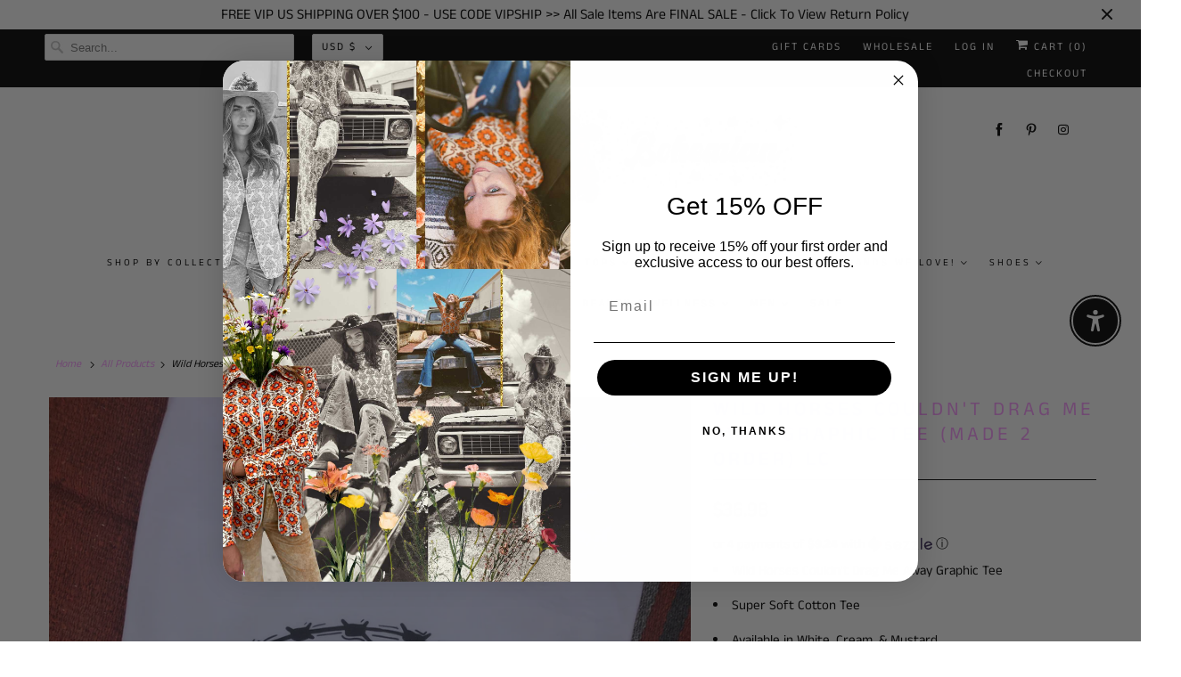

--- FILE ---
content_type: text/html; charset=utf-8
request_url: https://lilbeesbohemian.com/products/wild-horses-couldnt-drag-me-away-graphic-tee
body_size: 43017
content:
<!DOCTYPE html>
<html lang="en">
  <head>

















<style>
  .twelve label {
   display: inline-block !important; 
  }
    </style>
    <!-- Google Tag Manager -->
<script>(function(w,d,s,l,i){w[l]=w[l]||[];w[l].push({'gtm.start':
new Date().getTime(),event:'gtm.js'});var f=d.getElementsByTagName(s)[0],
j=d.createElement(s),dl=l!='dataLayer'?'&l='+l:'';j.async=true;j.src=
'https://www.googletagmanager.com/gtm.js?id='+i+dl;f.parentNode.insertBefore(j,f);
})(window,document,'script','dataLayer','GTM-NKQXV6G');</script>
<!-- End Google Tag Manager -->
    
    <meta name="facebook-domain-verification" content="sozcajopt4pk2iknxxew005tqdqten" />
    <meta charset="utf-8">
    <meta http-equiv="cleartype" content="on">
    <meta name="robots" content="index,follow">

    
    <title>&quot;Ole Wild Horses Couldn&#39;t Drag Me Away&quot; Graphic Tee - Lil Bee&#39;s Bohemian</title>

    
      <meta name="description" content="Wild Horses Couldn&#39;t Drag Me Away Graphic Tee  Super Soft Cotton Tee  Available in White, Cream, &amp;amp; Mustard  Unisex Cut ~ If You Want A More Fitted Tee We Recommend You Size Down  Women&#39;s Sizing Recommendations  Small 0/2/4 Medium 4/6/8 Large 8/10/12 XLarge 12/14/16 2XLarge 16/18/20 3XLarge 20/22/24 ***These Are PRI" />
    

    

<meta name="author" content="Lil Bee&#39;s Bohemian">
<meta property="og:url" content="https://lilbeesbohemian.com/products/wild-horses-couldnt-drag-me-away-graphic-tee">
<meta property="og:site_name" content="Lil Bee&#39;s Bohemian">




  <meta property="og:type" content="product">
  <meta property="og:title" content="Wild Horses Couldn&#39;t Drag Me Away Graphic Tee (made 2 order) LC">
  
    
      <meta property="og:image" content="https://lilbeesbohemian.com/cdn/shop/products/image_c2b598c5-1770-4b8f-99d2-8d796bcfd1c8_600x.jpg?v=1619131732">
      <meta property="og:image:secure_url" content="https://lilbeesbohemian.com/cdn/shop/products/image_c2b598c5-1770-4b8f-99d2-8d796bcfd1c8_600x.jpg?v=1619131732">
      <meta property="og:image:width" content="3024">
      <meta property="og:image:height" content="3024">
      <meta property="og:image:alt" content="Wild Horses Couldn&#39;t Drag Me Away Graphic Tee (made 2 order) LC">
      
    
      <meta property="og:image" content="https://lilbeesbohemian.com/cdn/shop/products/image_0de8edba-30b2-42a4-a2cf-2f3c8e1e06cf_600x.jpg?v=1619131732">
      <meta property="og:image:secure_url" content="https://lilbeesbohemian.com/cdn/shop/products/image_0de8edba-30b2-42a4-a2cf-2f3c8e1e06cf_600x.jpg?v=1619131732">
      <meta property="og:image:width" content="3024">
      <meta property="og:image:height" content="3024">
      <meta property="og:image:alt" content="Wild Horses Couldn&#39;t Drag Me Away Graphic Tee (made 2 order) LC">
      
    
      <meta property="og:image" content="https://lilbeesbohemian.com/cdn/shop/products/image_c381e19d-b5ce-44ea-9386-345eea0c97ab_600x.jpg?v=1619131732">
      <meta property="og:image:secure_url" content="https://lilbeesbohemian.com/cdn/shop/products/image_c381e19d-b5ce-44ea-9386-345eea0c97ab_600x.jpg?v=1619131732">
      <meta property="og:image:width" content="3024">
      <meta property="og:image:height" content="3024">
      <meta property="og:image:alt" content="Wild Horses Couldn&#39;t Drag Me Away Graphic Tee (made 2 order) LC">
      
    
  
  <meta property="product:price:amount" content="36.98">
  <meta property="product:price:currency" content="USD">



  <meta property="og:description" content="Wild Horses Couldn&#39;t Drag Me Away Graphic Tee  Super Soft Cotton Tee  Available in White, Cream, &amp;amp; Mustard  Unisex Cut ~ If You Want A More Fitted Tee We Recommend You Size Down  Women&#39;s Sizing Recommendations  Small 0/2/4 Medium 4/6/8 Large 8/10/12 XLarge 12/14/16 2XLarge 16/18/20 3XLarge 20/22/24 ***These Are PRI">




<meta name="twitter:card" content="summary">

  <meta name="twitter:title" content="Wild Horses Couldn't Drag Me Away Graphic Tee (made 2 order) LC">
  <meta name="twitter:description" content="
Wild Horses Couldn&#39;t Drag Me Away Graphic Tee 

Super Soft Cotton Tee 

Available in White, Cream, &amp;amp; Mustard 
Unisex Cut ~ If You Want A More Fitted Tee We Recommend You Size Down 


Women&#39;s Sizing Recommendations 

Small 0/2/4
Medium 4/6/8
Large 8/10/12
XLarge 12/14/16
2XLarge 16/18/20
3XLarge 20/22/24

***These Are PRINTED/MADE TO ORDER! Please Allow 7-10 Business Days To Ship. If You Order Multiple Items, These Will Be Shipping Out SEPARATELY From Your Order. ">
  <meta name="twitter:image:width" content="240">
  <meta name="twitter:image:height" content="240">
  <meta name="twitter:image" content="https://lilbeesbohemian.com/cdn/shop/products/image_c2b598c5-1770-4b8f-99d2-8d796bcfd1c8_240x.jpg?v=1619131732">
  <meta name="twitter:image:alt" content="Wild Horses Couldn&#39;t Drag Me Away Graphic Tee (made 2 order) LC">



    
    

    <!-- Mobile Specific Metas -->
    <meta name="HandheldFriendly" content="True">
    <meta name="MobileOptimized" content="320">
    <meta name="viewport" content="width=device-width,initial-scale=1">
    <meta name="theme-color" content="#ffffff">

    <!-- Stylesheets for Responsive 7.2.4 -->
    <link href="//lilbeesbohemian.com/cdn/shop/t/9/assets/styles.scss.css?v=52351146023950797891759331663" rel="stylesheet" type="text/css" media="all" />

    <script>
      /*! lazysizes - v4.1.4 */
      !function(a,b){var c=b(a,a.document);a.lazySizes=c,"object"==typeof module&&module.exports&&(module.exports=c)}(window,function(a,b){"use strict";if(b.getElementsByClassName){var c,d,e=b.documentElement,f=a.Date,g=a.HTMLPictureElement,h="addEventListener",i="getAttribute",j=a[h],k=a.setTimeout,l=a.requestAnimationFrame||k,m=a.requestIdleCallback,n=/^picture$/i,o=["load","error","lazyincluded","_lazyloaded"],p={},q=Array.prototype.forEach,r=function(a,b){return p[b]||(p[b]=new RegExp("(\\s|^)"+b+"(\\s|$)")),p[b].test(a[i]("class")||"")&&p[b]},s=function(a,b){r(a,b)||a.setAttribute("class",(a[i]("class")||"").trim()+" "+b)},t=function(a,b){var c;(c=r(a,b))&&a.setAttribute("class",(a[i]("class")||"").replace(c," "))},u=function(a,b,c){var d=c?h:"removeEventListener";c&&u(a,b),o.forEach(function(c){a[d](c,b)})},v=function(a,d,e,f,g){var h=b.createEvent("Event");return e||(e={}),e.instance=c,h.initEvent(d,!f,!g),h.detail=e,a.dispatchEvent(h),h},w=function(b,c){var e;!g&&(e=a.picturefill||d.pf)?(c&&c.src&&!b[i]("srcset")&&b.setAttribute("srcset",c.src),e({reevaluate:!0,elements:[b]})):c&&c.src&&(b.src=c.src)},x=function(a,b){return(getComputedStyle(a,null)||{})[b]},y=function(a,b,c){for(c=c||a.offsetWidth;c<d.minSize&&b&&!a._lazysizesWidth;)c=b.offsetWidth,b=b.parentNode;return c},z=function(){var a,c,d=[],e=[],f=d,g=function(){var b=f;for(f=d.length?e:d,a=!0,c=!1;b.length;)b.shift()();a=!1},h=function(d,e){a&&!e?d.apply(this,arguments):(f.push(d),c||(c=!0,(b.hidden?k:l)(g)))};return h._lsFlush=g,h}(),A=function(a,b){return b?function(){z(a)}:function(){var b=this,c=arguments;z(function(){a.apply(b,c)})}},B=function(a){var b,c=0,e=d.throttleDelay,g=d.ricTimeout,h=function(){b=!1,c=f.now(),a()},i=m&&g>49?function(){m(h,{timeout:g}),g!==d.ricTimeout&&(g=d.ricTimeout)}:A(function(){k(h)},!0);return function(a){var d;(a=a===!0)&&(g=33),b||(b=!0,d=e-(f.now()-c),0>d&&(d=0),a||9>d?i():k(i,d))}},C=function(a){var b,c,d=99,e=function(){b=null,a()},g=function(){var a=f.now()-c;d>a?k(g,d-a):(m||e)(e)};return function(){c=f.now(),b||(b=k(g,d))}};!function(){var b,c={lazyClass:"lazyload",loadedClass:"lazyloaded",loadingClass:"lazyloading",preloadClass:"lazypreload",errorClass:"lazyerror",autosizesClass:"lazyautosizes",srcAttr:"data-src",srcsetAttr:"data-srcset",sizesAttr:"data-sizes",minSize:40,customMedia:{},init:!0,expFactor:1.5,hFac:.8,loadMode:2,loadHidden:!0,ricTimeout:0,throttleDelay:125};d=a.lazySizesConfig||a.lazysizesConfig||{};for(b in c)b in d||(d[b]=c[b]);a.lazySizesConfig=d,k(function(){d.init&&F()})}();var D=function(){var g,l,m,o,p,y,D,F,G,H,I,J,K,L,M=/^img$/i,N=/^iframe$/i,O="onscroll"in a&&!/(gle|ing)bot/.test(navigator.userAgent),P=0,Q=0,R=0,S=-1,T=function(a){R--,a&&a.target&&u(a.target,T),(!a||0>R||!a.target)&&(R=0)},U=function(a,c){var d,f=a,g="hidden"==x(b.body,"visibility")||"hidden"!=x(a.parentNode,"visibility")&&"hidden"!=x(a,"visibility");for(F-=c,I+=c,G-=c,H+=c;g&&(f=f.offsetParent)&&f!=b.body&&f!=e;)g=(x(f,"opacity")||1)>0,g&&"visible"!=x(f,"overflow")&&(d=f.getBoundingClientRect(),g=H>d.left&&G<d.right&&I>d.top-1&&F<d.bottom+1);return g},V=function(){var a,f,h,j,k,m,n,p,q,r=c.elements;if((o=d.loadMode)&&8>R&&(a=r.length)){f=0,S++,null==K&&("expand"in d||(d.expand=e.clientHeight>500&&e.clientWidth>500?500:370),J=d.expand,K=J*d.expFactor),K>Q&&1>R&&S>2&&o>2&&!b.hidden?(Q=K,S=0):Q=o>1&&S>1&&6>R?J:P;for(;a>f;f++)if(r[f]&&!r[f]._lazyRace)if(O)if((p=r[f][i]("data-expand"))&&(m=1*p)||(m=Q),q!==m&&(y=innerWidth+m*L,D=innerHeight+m,n=-1*m,q=m),h=r[f].getBoundingClientRect(),(I=h.bottom)>=n&&(F=h.top)<=D&&(H=h.right)>=n*L&&(G=h.left)<=y&&(I||H||G||F)&&(d.loadHidden||"hidden"!=x(r[f],"visibility"))&&(l&&3>R&&!p&&(3>o||4>S)||U(r[f],m))){if(ba(r[f]),k=!0,R>9)break}else!k&&l&&!j&&4>R&&4>S&&o>2&&(g[0]||d.preloadAfterLoad)&&(g[0]||!p&&(I||H||G||F||"auto"!=r[f][i](d.sizesAttr)))&&(j=g[0]||r[f]);else ba(r[f]);j&&!k&&ba(j)}},W=B(V),X=function(a){s(a.target,d.loadedClass),t(a.target,d.loadingClass),u(a.target,Z),v(a.target,"lazyloaded")},Y=A(X),Z=function(a){Y({target:a.target})},$=function(a,b){try{a.contentWindow.location.replace(b)}catch(c){a.src=b}},_=function(a){var b,c=a[i](d.srcsetAttr);(b=d.customMedia[a[i]("data-media")||a[i]("media")])&&a.setAttribute("media",b),c&&a.setAttribute("srcset",c)},aa=A(function(a,b,c,e,f){var g,h,j,l,o,p;(o=v(a,"lazybeforeunveil",b)).defaultPrevented||(e&&(c?s(a,d.autosizesClass):a.setAttribute("sizes",e)),h=a[i](d.srcsetAttr),g=a[i](d.srcAttr),f&&(j=a.parentNode,l=j&&n.test(j.nodeName||"")),p=b.firesLoad||"src"in a&&(h||g||l),o={target:a},p&&(u(a,T,!0),clearTimeout(m),m=k(T,2500),s(a,d.loadingClass),u(a,Z,!0)),l&&q.call(j.getElementsByTagName("source"),_),h?a.setAttribute("srcset",h):g&&!l&&(N.test(a.nodeName)?$(a,g):a.src=g),f&&(h||l)&&w(a,{src:g})),a._lazyRace&&delete a._lazyRace,t(a,d.lazyClass),z(function(){(!p||a.complete&&a.naturalWidth>1)&&(p?T(o):R--,X(o))},!0)}),ba=function(a){var b,c=M.test(a.nodeName),e=c&&(a[i](d.sizesAttr)||a[i]("sizes")),f="auto"==e;(!f&&l||!c||!a[i]("src")&&!a.srcset||a.complete||r(a,d.errorClass)||!r(a,d.lazyClass))&&(b=v(a,"lazyunveilread").detail,f&&E.updateElem(a,!0,a.offsetWidth),a._lazyRace=!0,R++,aa(a,b,f,e,c))},ca=function(){if(!l){if(f.now()-p<999)return void k(ca,999);var a=C(function(){d.loadMode=3,W()});l=!0,d.loadMode=3,W(),j("scroll",function(){3==d.loadMode&&(d.loadMode=2),a()},!0)}};return{_:function(){p=f.now(),c.elements=b.getElementsByClassName(d.lazyClass),g=b.getElementsByClassName(d.lazyClass+" "+d.preloadClass),L=d.hFac,j("scroll",W,!0),j("resize",W,!0),a.MutationObserver?new MutationObserver(W).observe(e,{childList:!0,subtree:!0,attributes:!0}):(e[h]("DOMNodeInserted",W,!0),e[h]("DOMAttrModified",W,!0),setInterval(W,999)),j("hashchange",W,!0),["focus","mouseover","click","load","transitionend","animationend","webkitAnimationEnd"].forEach(function(a){b[h](a,W,!0)}),/d$|^c/.test(b.readyState)?ca():(j("load",ca),b[h]("DOMContentLoaded",W),k(ca,2e4)),c.elements.length?(V(),z._lsFlush()):W()},checkElems:W,unveil:ba}}(),E=function(){var a,c=A(function(a,b,c,d){var e,f,g;if(a._lazysizesWidth=d,d+="px",a.setAttribute("sizes",d),n.test(b.nodeName||""))for(e=b.getElementsByTagName("source"),f=0,g=e.length;g>f;f++)e[f].setAttribute("sizes",d);c.detail.dataAttr||w(a,c.detail)}),e=function(a,b,d){var e,f=a.parentNode;f&&(d=y(a,f,d),e=v(a,"lazybeforesizes",{width:d,dataAttr:!!b}),e.defaultPrevented||(d=e.detail.width,d&&d!==a._lazysizesWidth&&c(a,f,e,d)))},f=function(){var b,c=a.length;if(c)for(b=0;c>b;b++)e(a[b])},g=C(f);return{_:function(){a=b.getElementsByClassName(d.autosizesClass),j("resize",g)},checkElems:g,updateElem:e}}(),F=function(){F.i||(F.i=!0,E._(),D._())};return c={cfg:d,autoSizer:E,loader:D,init:F,uP:w,aC:s,rC:t,hC:r,fire:v,gW:y,rAF:z}}});
      /*! lazysizes - v4.1.4 */
      !function(a,b){var c=function(){b(a.lazySizes),a.removeEventListener("lazyunveilread",c,!0)};b=b.bind(null,a,a.document),"object"==typeof module&&module.exports?b(require("lazysizes")):a.lazySizes?c():a.addEventListener("lazyunveilread",c,!0)}(window,function(a,b,c){"use strict";function d(){this.ratioElems=b.getElementsByClassName("lazyaspectratio"),this._setupEvents(),this.processImages()}if(a.addEventListener){var e,f,g,h=Array.prototype.forEach,i=/^picture$/i,j="data-aspectratio",k="img["+j+"]",l=function(b){return a.matchMedia?(l=function(a){return!a||(matchMedia(a)||{}).matches})(b):a.Modernizr&&Modernizr.mq?!b||Modernizr.mq(b):!b},m=c.aC,n=c.rC,o=c.cfg;d.prototype={_setupEvents:function(){var a=this,c=function(b){b.naturalWidth<36?a.addAspectRatio(b,!0):a.removeAspectRatio(b,!0)},d=function(){a.processImages()};b.addEventListener("load",function(a){a.target.getAttribute&&a.target.getAttribute(j)&&c(a.target)},!0),addEventListener("resize",function(){var b,d=function(){h.call(a.ratioElems,c)};return function(){clearTimeout(b),b=setTimeout(d,99)}}()),b.addEventListener("DOMContentLoaded",d),addEventListener("load",d)},processImages:function(a){var c,d;a||(a=b),c="length"in a&&!a.nodeName?a:a.querySelectorAll(k);for(d=0;d<c.length;d++)c[d].naturalWidth>36?this.removeAspectRatio(c[d]):this.addAspectRatio(c[d])},getSelectedRatio:function(a){var b,c,d,e,f,g=a.parentNode;if(g&&i.test(g.nodeName||""))for(d=g.getElementsByTagName("source"),b=0,c=d.length;c>b;b++)if(e=d[b].getAttribute("data-media")||d[b].getAttribute("media"),o.customMedia[e]&&(e=o.customMedia[e]),l(e)){f=d[b].getAttribute(j);break}return f||a.getAttribute(j)||""},parseRatio:function(){var a=/^\s*([+\d\.]+)(\s*[\/x]\s*([+\d\.]+))?\s*$/,b={};return function(c){var d;return!b[c]&&(d=c.match(a))&&(d[3]?b[c]=d[1]/d[3]:b[c]=1*d[1]),b[c]}}(),addAspectRatio:function(b,c){var d,e=b.offsetWidth,f=b.offsetHeight;return c||m(b,"lazyaspectratio"),36>e&&0>=f?void((e||f&&a.console)&&console.log("Define width or height of image, so we can calculate the other dimension")):(d=this.getSelectedRatio(b),d=this.parseRatio(d),void(d&&(e?b.style.height=e/d+"px":b.style.width=f*d+"px")))},removeAspectRatio:function(a){n(a,"lazyaspectratio"),a.style.height="",a.style.width="",a.removeAttribute(j)}},f=function(){g=a.jQuery||a.Zepto||a.shoestring||a.$,g&&g.fn&&!g.fn.imageRatio&&g.fn.filter&&g.fn.add&&g.fn.find?g.fn.imageRatio=function(){return e.processImages(this.find(k).add(this.filter(k))),this}:g=!1},f(),setTimeout(f),e=new d,a.imageRatio=e,"object"==typeof module&&module.exports?module.exports=e:"function"==typeof define&&define.amd&&define(e)}});
    </script>

    <!-- Icons -->
    
      <link rel="shortcut icon" type="image/x-icon" href="//lilbeesbohemian.com/cdn/shop/files/lil_bees_logo_yellow_180x180.jpg?v=1614772260">
      <link rel="apple-touch-icon" href="//lilbeesbohemian.com/cdn/shop/files/lil_bees_logo_yellow_180x180.jpg?v=1614772260"/>
      <link rel="apple-touch-icon" sizes="72x72" href="//lilbeesbohemian.com/cdn/shop/files/lil_bees_logo_yellow_72x72.jpg?v=1614772260"/>
      <link rel="apple-touch-icon" sizes="114x114" href="//lilbeesbohemian.com/cdn/shop/files/lil_bees_logo_yellow_114x114.jpg?v=1614772260"/>
      <link rel="apple-touch-icon" sizes="180x180" href="//lilbeesbohemian.com/cdn/shop/files/lil_bees_logo_yellow_180x180.jpg?v=1614772260"/>
      <link rel="apple-touch-icon" sizes="228x228" href="//lilbeesbohemian.com/cdn/shop/files/lil_bees_logo_yellow_228x228.jpg?v=1614772260"/>
    
      <link rel="canonical" href="https://lilbeesbohemian.com/products/wild-horses-couldnt-drag-me-away-graphic-tee" />

    
<script>
      
Shopify = window.Shopify || {};Shopify.theme_settings = {};Shopify.theme_settings.primary_locale = "true";Shopify.theme_settings.current_locale = "en";Shopify.theme_settings.shop_url = "/";Shopify.translation =Shopify.translation || {};Shopify.translation.newsletter_success_text = "Thank you for joining our mailing list!";Shopify.translation.menu = "Menu";Shopify.translation.agree_to_terms_warning = "You must agree with the terms and conditions to checkout.";Shopify.translation.cart_discount = "Discount";Shopify.translation.edit_cart = "View Cart";Shopify.translation.add_to_cart_success = "Just Added";Shopify.translation.agree_to_terms_html = "I Agree with the Terms &amp; Conditions";Shopify.translation.checkout = "Checkout";Shopify.translation.or = "or";Shopify.translation.continue_shopping = "Continue Shopping";Shopify.translation.product_add_to_cart_success = "Added";Shopify.translation.product_add_to_cart = "Add to Cart";Shopify.translation.product_notify_form_email = "Email address";Shopify.translation.product_notify_form_send = "Send";Shopify.translation.items_left_count_one = "item left";Shopify.translation.items_left_count_other = "items left";Shopify.translation.product_sold_out = "Sold Out";Shopify.translation.product_unavailable = "Unavailable";Shopify.translation.product_notify_form_success = "Thanks! We will notify you when this product becomes available!";


Currency = window.Currency || {};


Currency.shop_currency = "USD";
Currency.default_currency = "USD";
Currency.display_format = "money_format";
Currency.money_format = "${{amount}}";
Currency.money_format_no_currency = "${{amount}}";
Currency.money_format_currency = "${{amount}} USD";
Currency.native_multi_currency = true;
Currency.shipping_calculator = false;Shopify.media_queries =Shopify.media_queries || {};Shopify.media_queries.small = window.matchMedia( "(max-width: 480px)" );Shopify.media_queries.medium = window.matchMedia( "(max-width: 798px)" );Shopify.media_queries.large = window.matchMedia( "(min-width: 799px)" );Shopify.media_queries.larger = window.matchMedia( "(min-width: 960px)" );Shopify.media_queries.xlarge = window.matchMedia( "(min-width: 1200px)" );Shopify.media_queries.ie10 = window.matchMedia( "all and (-ms-high-contrast: none), (-ms-high-contrast: active)" );Shopify.media_queries.tablet = window.matchMedia( "only screen and (min-width: 799px) and (max-width: 1024px)" );Shopify.routes =Shopify.routes || {};Shopify.routes.cart_url = "/cart";
    </script>

    <script src="//lilbeesbohemian.com/cdn/shop/t/9/assets/app.js?v=17044791361782566461690386706" type="text/javascript"></script>

    <script>window.performance && window.performance.mark && window.performance.mark('shopify.content_for_header.start');</script><meta name="google-site-verification" content="dzWR713ygLtulBBGrQWaUJPgXzjQoLm6Vkih-en80oA">
<meta name="facebook-domain-verification" content="zj3acph427p3ylrygcjnbd4oy07it1">
<meta name="facebook-domain-verification" content="sozcajopt4pk2iknxxew005tqdqten">
<meta id="shopify-digital-wallet" name="shopify-digital-wallet" content="/14184810/digital_wallets/dialog">
<meta name="shopify-checkout-api-token" content="05a967733c8bb14ad126994fc0f629a7">
<meta id="in-context-paypal-metadata" data-shop-id="14184810" data-venmo-supported="false" data-environment="production" data-locale="en_US" data-paypal-v4="true" data-currency="USD">
<link rel="alternate" type="application/json+oembed" href="https://lilbeesbohemian.com/products/wild-horses-couldnt-drag-me-away-graphic-tee.oembed">
<script async="async" src="/checkouts/internal/preloads.js?locale=en-US"></script>
<link rel="preconnect" href="https://shop.app" crossorigin="anonymous">
<script async="async" src="https://shop.app/checkouts/internal/preloads.js?locale=en-US&shop_id=14184810" crossorigin="anonymous"></script>
<script id="apple-pay-shop-capabilities" type="application/json">{"shopId":14184810,"countryCode":"US","currencyCode":"USD","merchantCapabilities":["supports3DS"],"merchantId":"gid:\/\/shopify\/Shop\/14184810","merchantName":"Lil Bee's Bohemian","requiredBillingContactFields":["postalAddress","email","phone"],"requiredShippingContactFields":["postalAddress","email","phone"],"shippingType":"shipping","supportedNetworks":["visa","masterCard","amex","discover","elo","jcb"],"total":{"type":"pending","label":"Lil Bee's Bohemian","amount":"1.00"},"shopifyPaymentsEnabled":true,"supportsSubscriptions":true}</script>
<script id="shopify-features" type="application/json">{"accessToken":"05a967733c8bb14ad126994fc0f629a7","betas":["rich-media-storefront-analytics"],"domain":"lilbeesbohemian.com","predictiveSearch":true,"shopId":14184810,"locale":"en"}</script>
<script>var Shopify = Shopify || {};
Shopify.shop = "lil-bees-bohemian.myshopify.com";
Shopify.locale = "en";
Shopify.currency = {"active":"USD","rate":"1.0"};
Shopify.country = "US";
Shopify.theme = {"name":"Copy of Responsive with Coding Changes","id":120943018044,"schema_name":"Responsive","schema_version":"7.2.4","theme_store_id":304,"role":"main"};
Shopify.theme.handle = "null";
Shopify.theme.style = {"id":null,"handle":null};
Shopify.cdnHost = "lilbeesbohemian.com/cdn";
Shopify.routes = Shopify.routes || {};
Shopify.routes.root = "/";</script>
<script type="module">!function(o){(o.Shopify=o.Shopify||{}).modules=!0}(window);</script>
<script>!function(o){function n(){var o=[];function n(){o.push(Array.prototype.slice.apply(arguments))}return n.q=o,n}var t=o.Shopify=o.Shopify||{};t.loadFeatures=n(),t.autoloadFeatures=n()}(window);</script>
<script>
  window.ShopifyPay = window.ShopifyPay || {};
  window.ShopifyPay.apiHost = "shop.app\/pay";
  window.ShopifyPay.redirectState = null;
</script>
<script id="shop-js-analytics" type="application/json">{"pageType":"product"}</script>
<script defer="defer" async type="module" src="//lilbeesbohemian.com/cdn/shopifycloud/shop-js/modules/v2/client.init-shop-cart-sync_Bc8-qrdt.en.esm.js"></script>
<script defer="defer" async type="module" src="//lilbeesbohemian.com/cdn/shopifycloud/shop-js/modules/v2/chunk.common_CmNk3qlo.esm.js"></script>
<script type="module">
  await import("//lilbeesbohemian.com/cdn/shopifycloud/shop-js/modules/v2/client.init-shop-cart-sync_Bc8-qrdt.en.esm.js");
await import("//lilbeesbohemian.com/cdn/shopifycloud/shop-js/modules/v2/chunk.common_CmNk3qlo.esm.js");

  window.Shopify.SignInWithShop?.initShopCartSync?.({"fedCMEnabled":true,"windoidEnabled":true});

</script>
<script defer="defer" async type="module" src="//lilbeesbohemian.com/cdn/shopifycloud/shop-js/modules/v2/client.payment-terms_Bl_bs7GP.en.esm.js"></script>
<script defer="defer" async type="module" src="//lilbeesbohemian.com/cdn/shopifycloud/shop-js/modules/v2/chunk.common_CmNk3qlo.esm.js"></script>
<script defer="defer" async type="module" src="//lilbeesbohemian.com/cdn/shopifycloud/shop-js/modules/v2/chunk.modal_CvhjeixQ.esm.js"></script>
<script type="module">
  await import("//lilbeesbohemian.com/cdn/shopifycloud/shop-js/modules/v2/client.payment-terms_Bl_bs7GP.en.esm.js");
await import("//lilbeesbohemian.com/cdn/shopifycloud/shop-js/modules/v2/chunk.common_CmNk3qlo.esm.js");
await import("//lilbeesbohemian.com/cdn/shopifycloud/shop-js/modules/v2/chunk.modal_CvhjeixQ.esm.js");

  
</script>
<script>
  window.Shopify = window.Shopify || {};
  if (!window.Shopify.featureAssets) window.Shopify.featureAssets = {};
  window.Shopify.featureAssets['shop-js'] = {"shop-cart-sync":["modules/v2/client.shop-cart-sync_DOpY4EW0.en.esm.js","modules/v2/chunk.common_CmNk3qlo.esm.js"],"shop-button":["modules/v2/client.shop-button_CI-s0xGZ.en.esm.js","modules/v2/chunk.common_CmNk3qlo.esm.js"],"init-fed-cm":["modules/v2/client.init-fed-cm_D2vsy40D.en.esm.js","modules/v2/chunk.common_CmNk3qlo.esm.js"],"init-windoid":["modules/v2/client.init-windoid_CXNAd0Cm.en.esm.js","modules/v2/chunk.common_CmNk3qlo.esm.js"],"shop-toast-manager":["modules/v2/client.shop-toast-manager_Cx0C6may.en.esm.js","modules/v2/chunk.common_CmNk3qlo.esm.js"],"shop-cash-offers":["modules/v2/client.shop-cash-offers_CL9Nay2h.en.esm.js","modules/v2/chunk.common_CmNk3qlo.esm.js","modules/v2/chunk.modal_CvhjeixQ.esm.js"],"avatar":["modules/v2/client.avatar_BTnouDA3.en.esm.js"],"init-shop-email-lookup-coordinator":["modules/v2/client.init-shop-email-lookup-coordinator_B9mmbKi4.en.esm.js","modules/v2/chunk.common_CmNk3qlo.esm.js"],"init-shop-cart-sync":["modules/v2/client.init-shop-cart-sync_Bc8-qrdt.en.esm.js","modules/v2/chunk.common_CmNk3qlo.esm.js"],"pay-button":["modules/v2/client.pay-button_Bhm3077V.en.esm.js","modules/v2/chunk.common_CmNk3qlo.esm.js"],"init-customer-accounts-sign-up":["modules/v2/client.init-customer-accounts-sign-up_C7zhr03q.en.esm.js","modules/v2/client.shop-login-button_BbMx65lK.en.esm.js","modules/v2/chunk.common_CmNk3qlo.esm.js","modules/v2/chunk.modal_CvhjeixQ.esm.js"],"init-shop-for-new-customer-accounts":["modules/v2/client.init-shop-for-new-customer-accounts_rLbLSDTe.en.esm.js","modules/v2/client.shop-login-button_BbMx65lK.en.esm.js","modules/v2/chunk.common_CmNk3qlo.esm.js","modules/v2/chunk.modal_CvhjeixQ.esm.js"],"checkout-modal":["modules/v2/client.checkout-modal_Fp9GouFF.en.esm.js","modules/v2/chunk.common_CmNk3qlo.esm.js","modules/v2/chunk.modal_CvhjeixQ.esm.js"],"init-customer-accounts":["modules/v2/client.init-customer-accounts_DkVf8Jdu.en.esm.js","modules/v2/client.shop-login-button_BbMx65lK.en.esm.js","modules/v2/chunk.common_CmNk3qlo.esm.js","modules/v2/chunk.modal_CvhjeixQ.esm.js"],"shop-login-button":["modules/v2/client.shop-login-button_BbMx65lK.en.esm.js","modules/v2/chunk.common_CmNk3qlo.esm.js","modules/v2/chunk.modal_CvhjeixQ.esm.js"],"shop-login":["modules/v2/client.shop-login_B9KWmZaW.en.esm.js","modules/v2/chunk.common_CmNk3qlo.esm.js","modules/v2/chunk.modal_CvhjeixQ.esm.js"],"shop-follow-button":["modules/v2/client.shop-follow-button_B-omSWeu.en.esm.js","modules/v2/chunk.common_CmNk3qlo.esm.js","modules/v2/chunk.modal_CvhjeixQ.esm.js"],"lead-capture":["modules/v2/client.lead-capture_DZQFWrYz.en.esm.js","modules/v2/chunk.common_CmNk3qlo.esm.js","modules/v2/chunk.modal_CvhjeixQ.esm.js"],"payment-terms":["modules/v2/client.payment-terms_Bl_bs7GP.en.esm.js","modules/v2/chunk.common_CmNk3qlo.esm.js","modules/v2/chunk.modal_CvhjeixQ.esm.js"]};
</script>
<script>(function() {
  var isLoaded = false;
  function asyncLoad() {
    if (isLoaded) return;
    isLoaded = true;
    var urls = ["https:\/\/tnc-app.herokuapp.com\/get_script\/04e3a0da940111eca63b963662392129.js?v=453622\u0026shop=lil-bees-bohemian.myshopify.com","https:\/\/upcart.herokuapp.com\/script-tag.js\/gid:\/\/shopify\/Shop\/14184810?shop=lil-bees-bohemian.myshopify.com","https:\/\/cdn.nfcube.com\/instafeed-e253ed4dcae342d12e15a0aa02d52bef.js?shop=lil-bees-bohemian.myshopify.com","https:\/\/www.upcart-apps.com\/script-tag.js\/14184810?shop=lil-bees-bohemian.myshopify.com","https:\/\/shopify-widget.route.com\/shopify.widget.js?shop=lil-bees-bohemian.myshopify.com","https:\/\/cdn.s3.pop-convert.com\/pcjs.production.min.js?unique_id=lil-bees-bohemian.myshopify.com\u0026shop=lil-bees-bohemian.myshopify.com","https:\/\/script.pop-convert.com\/new-micro\/production.pc.min.js?unique_id=lil-bees-bohemian.myshopify.com\u0026shop=lil-bees-bohemian.myshopify.com","https:\/\/sdk.postscript.io\/sdk-script-loader.bundle.js?shopId=12444\u0026shop=lil-bees-bohemian.myshopify.com"];
    for (var i = 0; i < urls.length; i++) {
      var s = document.createElement('script');
      s.type = 'text/javascript';
      s.async = true;
      s.src = urls[i];
      var x = document.getElementsByTagName('script')[0];
      x.parentNode.insertBefore(s, x);
    }
  };
  if(window.attachEvent) {
    window.attachEvent('onload', asyncLoad);
  } else {
    window.addEventListener('load', asyncLoad, false);
  }
})();</script>
<script id="__st">var __st={"a":14184810,"offset":-21600,"reqid":"cb49f836-4c46-4ee6-b2a5-c720368af1e8-1761974589","pageurl":"lilbeesbohemian.com\/products\/wild-horses-couldnt-drag-me-away-graphic-tee","u":"9f4d1966b620","p":"product","rtyp":"product","rid":6564542742588};</script>
<script>window.ShopifyPaypalV4VisibilityTracking = true;</script>
<script id="captcha-bootstrap">!function(){'use strict';const t='contact',e='account',n='new_comment',o=[[t,t],['blogs',n],['comments',n],[t,'customer']],c=[[e,'customer_login'],[e,'guest_login'],[e,'recover_customer_password'],[e,'create_customer']],r=t=>t.map((([t,e])=>`form[action*='/${t}']:not([data-nocaptcha='true']) input[name='form_type'][value='${e}']`)).join(','),a=t=>()=>t?[...document.querySelectorAll(t)].map((t=>t.form)):[];function s(){const t=[...o],e=r(t);return a(e)}const i='password',u='form_key',d=['recaptcha-v3-token','g-recaptcha-response','h-captcha-response',i],f=()=>{try{return window.sessionStorage}catch{return}},m='__shopify_v',_=t=>t.elements[u];function p(t,e,n=!1){try{const o=window.sessionStorage,c=JSON.parse(o.getItem(e)),{data:r}=function(t){const{data:e,action:n}=t;return t[m]||n?{data:e,action:n}:{data:t,action:n}}(c);for(const[e,n]of Object.entries(r))t.elements[e]&&(t.elements[e].value=n);n&&o.removeItem(e)}catch(o){console.error('form repopulation failed',{error:o})}}const l='form_type',E='cptcha';function T(t){t.dataset[E]=!0}const w=window,h=w.document,L='Shopify',v='ce_forms',y='captcha';let A=!1;((t,e)=>{const n=(g='f06e6c50-85a8-45c8-87d0-21a2b65856fe',I='https://cdn.shopify.com/shopifycloud/storefront-forms-hcaptcha/ce_storefront_forms_captcha_hcaptcha.v1.5.2.iife.js',D={infoText:'Protected by hCaptcha',privacyText:'Privacy',termsText:'Terms'},(t,e,n)=>{const o=w[L][v],c=o.bindForm;if(c)return c(t,g,e,D).then(n);var r;o.q.push([[t,g,e,D],n]),r=I,A||(h.body.append(Object.assign(h.createElement('script'),{id:'captcha-provider',async:!0,src:r})),A=!0)});var g,I,D;w[L]=w[L]||{},w[L][v]=w[L][v]||{},w[L][v].q=[],w[L][y]=w[L][y]||{},w[L][y].protect=function(t,e){n(t,void 0,e),T(t)},Object.freeze(w[L][y]),function(t,e,n,w,h,L){const[v,y,A,g]=function(t,e,n){const i=e?o:[],u=t?c:[],d=[...i,...u],f=r(d),m=r(i),_=r(d.filter((([t,e])=>n.includes(e))));return[a(f),a(m),a(_),s()]}(w,h,L),I=t=>{const e=t.target;return e instanceof HTMLFormElement?e:e&&e.form},D=t=>v().includes(t);t.addEventListener('submit',(t=>{const e=I(t);if(!e)return;const n=D(e)&&!e.dataset.hcaptchaBound&&!e.dataset.recaptchaBound,o=_(e),c=g().includes(e)&&(!o||!o.value);(n||c)&&t.preventDefault(),c&&!n&&(function(t){try{if(!f())return;!function(t){const e=f();if(!e)return;const n=_(t);if(!n)return;const o=n.value;o&&e.removeItem(o)}(t);const e=Array.from(Array(32),(()=>Math.random().toString(36)[2])).join('');!function(t,e){_(t)||t.append(Object.assign(document.createElement('input'),{type:'hidden',name:u})),t.elements[u].value=e}(t,e),function(t,e){const n=f();if(!n)return;const o=[...t.querySelectorAll(`input[type='${i}']`)].map((({name:t})=>t)),c=[...d,...o],r={};for(const[a,s]of new FormData(t).entries())c.includes(a)||(r[a]=s);n.setItem(e,JSON.stringify({[m]:1,action:t.action,data:r}))}(t,e)}catch(e){console.error('failed to persist form',e)}}(e),e.submit())}));const S=(t,e)=>{t&&!t.dataset[E]&&(n(t,e.some((e=>e===t))),T(t))};for(const o of['focusin','change'])t.addEventListener(o,(t=>{const e=I(t);D(e)&&S(e,y())}));const B=e.get('form_key'),M=e.get(l),P=B&&M;t.addEventListener('DOMContentLoaded',(()=>{const t=y();if(P)for(const e of t)e.elements[l].value===M&&p(e,B);[...new Set([...A(),...v().filter((t=>'true'===t.dataset.shopifyCaptcha))])].forEach((e=>S(e,t)))}))}(h,new URLSearchParams(w.location.search),n,t,e,['guest_login'])})(!0,!0)}();</script>
<script integrity="sha256-52AcMU7V7pcBOXWImdc/TAGTFKeNjmkeM1Pvks/DTgc=" data-source-attribution="shopify.loadfeatures" defer="defer" src="//lilbeesbohemian.com/cdn/shopifycloud/storefront/assets/storefront/load_feature-81c60534.js" crossorigin="anonymous"></script>
<script crossorigin="anonymous" defer="defer" src="//lilbeesbohemian.com/cdn/shopifycloud/storefront/assets/shopify_pay/storefront-65b4c6d7.js?v=20250812"></script>
<script data-source-attribution="shopify.dynamic_checkout.dynamic.init">var Shopify=Shopify||{};Shopify.PaymentButton=Shopify.PaymentButton||{isStorefrontPortableWallets:!0,init:function(){window.Shopify.PaymentButton.init=function(){};var t=document.createElement("script");t.src="https://lilbeesbohemian.com/cdn/shopifycloud/portable-wallets/latest/portable-wallets.en.js",t.type="module",document.head.appendChild(t)}};
</script>
<script data-source-attribution="shopify.dynamic_checkout.buyer_consent">
  function portableWalletsHideBuyerConsent(e){var t=document.getElementById("shopify-buyer-consent"),n=document.getElementById("shopify-subscription-policy-button");t&&n&&(t.classList.add("hidden"),t.setAttribute("aria-hidden","true"),n.removeEventListener("click",e))}function portableWalletsShowBuyerConsent(e){var t=document.getElementById("shopify-buyer-consent"),n=document.getElementById("shopify-subscription-policy-button");t&&n&&(t.classList.remove("hidden"),t.removeAttribute("aria-hidden"),n.addEventListener("click",e))}window.Shopify?.PaymentButton&&(window.Shopify.PaymentButton.hideBuyerConsent=portableWalletsHideBuyerConsent,window.Shopify.PaymentButton.showBuyerConsent=portableWalletsShowBuyerConsent);
</script>
<script>
  function portableWalletsCleanup(e){e&&e.src&&console.error("Failed to load portable wallets script "+e.src);var t=document.querySelectorAll("shopify-accelerated-checkout .shopify-payment-button__skeleton, shopify-accelerated-checkout-cart .wallet-cart-button__skeleton"),e=document.getElementById("shopify-buyer-consent");for(let e=0;e<t.length;e++)t[e].remove();e&&e.remove()}function portableWalletsNotLoadedAsModule(e){e instanceof ErrorEvent&&"string"==typeof e.message&&e.message.includes("import.meta")&&"string"==typeof e.filename&&e.filename.includes("portable-wallets")&&(window.removeEventListener("error",portableWalletsNotLoadedAsModule),window.Shopify.PaymentButton.failedToLoad=e,"loading"===document.readyState?document.addEventListener("DOMContentLoaded",window.Shopify.PaymentButton.init):window.Shopify.PaymentButton.init())}window.addEventListener("error",portableWalletsNotLoadedAsModule);
</script>

<script type="module" src="https://lilbeesbohemian.com/cdn/shopifycloud/portable-wallets/latest/portable-wallets.en.js" onError="portableWalletsCleanup(this)" crossorigin="anonymous"></script>
<script nomodule>
  document.addEventListener("DOMContentLoaded", portableWalletsCleanup);
</script>

<link id="shopify-accelerated-checkout-styles" rel="stylesheet" media="screen" href="https://lilbeesbohemian.com/cdn/shopifycloud/portable-wallets/latest/accelerated-checkout-backwards-compat.css" crossorigin="anonymous">
<style id="shopify-accelerated-checkout-cart">
        #shopify-buyer-consent {
  margin-top: 1em;
  display: inline-block;
  width: 100%;
}

#shopify-buyer-consent.hidden {
  display: none;
}

#shopify-subscription-policy-button {
  background: none;
  border: none;
  padding: 0;
  text-decoration: underline;
  font-size: inherit;
  cursor: pointer;
}

#shopify-subscription-policy-button::before {
  box-shadow: none;
}

      </style>

<script>window.performance && window.performance.mark && window.performance.mark('shopify.content_for_header.end');</script>

    <noscript>
      <style>
        .slides > li:first-child {display: block;}
        .image__fallback {
          width: 100vw;
          display: block !important;
          max-width: 100vw !important;
          margin-bottom: 0;
        }
        .no-js-only {
          display: inherit !important;
        }
        .icon-cart.cart-button {
          display: none;
        }
        .lazyload {
          opacity: 1;
          -webkit-filter: blur(0);
          filter: blur(0);
        }
        .animate_right,
        .animate_left,
        .animate_up,
        .animate_down {
          opacity: 1;
        }
        .product_section .product_form {
          opacity: 1;
        }
        .multi_select,
        form .select {
          display: block !important;
        }
        .swatch_options {
          display: none;
        }
        .image-element__wrap {
          display: none;
        }
      </style>
    </noscript>
    <meta name="google-site-verification" content="1SfxTty_LaJwWOFop2wU19ZMlxbC_UVvyAfY-xTovRM" />

  

    
    
    
    
    


<script id="docapp-cart">window.docappCart = {"note":null,"attributes":{},"original_total_price":0,"total_price":0,"total_discount":0,"total_weight":0.0,"item_count":0,"items":[],"requires_shipping":false,"currency":"USD","items_subtotal_price":0,"cart_level_discount_applications":[],"checkout_charge_amount":0}; window.docappCart.currency = "USD"; window.docappCart.shop_currency = "USD";</script>
<script id="docapp-free-item-speedup">
(() => { if (!document.documentElement.innerHTML.includes('\\/shop' + '\\/js' + '\\/free-gift-cart-upsell-pro.min.js') || window.freeGiftCartUpsellProAppLoaded) return; let script = document.createElement('script'); script.src = "https://d2fk970j0emtue.cloudfront.net/shop/js/free-gift-cart-upsell-pro.min.js?shop=lil-bees-bohemian.myshopify.com"; document.getElementById('docapp-free-item-speedup').after(script); })();
</script>


            <!-- giftbox-script -->
            <script src="//lilbeesbohemian.com/cdn/shop/t/9/assets/giftbox-config.js?v=111603181540343972631673621358" type="text/javascript"></script>
            <!-- / giftbox-script -->
            
<!-- BEGIN app block: shopify://apps/klaviyo-email-marketing-sms/blocks/klaviyo-onsite-embed/2632fe16-c075-4321-a88b-50b567f42507 -->












  <script async src="https://static.klaviyo.com/onsite/js/RZYer4/klaviyo.js?company_id=RZYer4"></script>
  <script>!function(){if(!window.klaviyo){window._klOnsite=window._klOnsite||[];try{window.klaviyo=new Proxy({},{get:function(n,i){return"push"===i?function(){var n;(n=window._klOnsite).push.apply(n,arguments)}:function(){for(var n=arguments.length,o=new Array(n),w=0;w<n;w++)o[w]=arguments[w];var t="function"==typeof o[o.length-1]?o.pop():void 0,e=new Promise((function(n){window._klOnsite.push([i].concat(o,[function(i){t&&t(i),n(i)}]))}));return e}}})}catch(n){window.klaviyo=window.klaviyo||[],window.klaviyo.push=function(){var n;(n=window._klOnsite).push.apply(n,arguments)}}}}();</script>

  
    <script id="viewed_product">
      if (item == null) {
        var _learnq = _learnq || [];

        var MetafieldReviews = null
        var MetafieldYotpoRating = null
        var MetafieldYotpoCount = null
        var MetafieldLooxRating = null
        var MetafieldLooxCount = null
        var okendoProduct = null
        var okendoProductReviewCount = null
        var okendoProductReviewAverageValue = null
        try {
          // The following fields are used for Customer Hub recently viewed in order to add reviews.
          // This information is not part of __kla_viewed. Instead, it is part of __kla_viewed_reviewed_items
          MetafieldReviews = {};
          MetafieldYotpoRating = null
          MetafieldYotpoCount = null
          MetafieldLooxRating = null
          MetafieldLooxCount = null

          okendoProduct = null
          // If the okendo metafield is not legacy, it will error, which then requires the new json formatted data
          if (okendoProduct && 'error' in okendoProduct) {
            okendoProduct = null
          }
          okendoProductReviewCount = okendoProduct ? okendoProduct.reviewCount : null
          okendoProductReviewAverageValue = okendoProduct ? okendoProduct.reviewAverageValue : null
        } catch (error) {
          console.error('Error in Klaviyo onsite reviews tracking:', error);
        }

        var item = {
          Name: "Wild Horses Couldn't Drag Me Away Graphic Tee (made 2 order) LC",
          ProductID: 6564542742588,
          Categories: ["All Products","All Products (Excluding Route)","Graphic Tees \u0026 Tanks"],
          ImageURL: "https://lilbeesbohemian.com/cdn/shop/products/image_c2b598c5-1770-4b8f-99d2-8d796bcfd1c8_grande.jpg?v=1619131732",
          URL: "https://lilbeesbohemian.com/products/wild-horses-couldnt-drag-me-away-graphic-tee",
          Brand: "Lattimore Claim",
          Price: "$36.98",
          Value: "36.98",
          CompareAtPrice: "$0.00"
        };
        _learnq.push(['track', 'Viewed Product', item]);
        _learnq.push(['trackViewedItem', {
          Title: item.Name,
          ItemId: item.ProductID,
          Categories: item.Categories,
          ImageUrl: item.ImageURL,
          Url: item.URL,
          Metadata: {
            Brand: item.Brand,
            Price: item.Price,
            Value: item.Value,
            CompareAtPrice: item.CompareAtPrice
          },
          metafields:{
            reviews: MetafieldReviews,
            yotpo:{
              rating: MetafieldYotpoRating,
              count: MetafieldYotpoCount,
            },
            loox:{
              rating: MetafieldLooxRating,
              count: MetafieldLooxCount,
            },
            okendo: {
              rating: okendoProductReviewAverageValue,
              count: okendoProductReviewCount,
            }
          }
        }]);
      }
    </script>
  




  <script>
    window.klaviyoReviewsProductDesignMode = false
  </script>







<!-- END app block --><script src="https://cdn.shopify.com/extensions/c30e4ac6-345d-4593-9831-70a50aedb130/codeinspire-accessibility-tool-13/assets/sa-widget.js" type="text/javascript" defer="defer"></script>
<link href="https://monorail-edge.shopifysvc.com" rel="dns-prefetch">
<script>(function(){if ("sendBeacon" in navigator && "performance" in window) {try {var session_token_from_headers = performance.getEntriesByType('navigation')[0].serverTiming.find(x => x.name == '_s').description;} catch {var session_token_from_headers = undefined;}var session_cookie_matches = document.cookie.match(/_shopify_s=([^;]*)/);var session_token_from_cookie = session_cookie_matches && session_cookie_matches.length === 2 ? session_cookie_matches[1] : "";var session_token = session_token_from_headers || session_token_from_cookie || "";function handle_abandonment_event(e) {var entries = performance.getEntries().filter(function(entry) {return /monorail-edge.shopifysvc.com/.test(entry.name);});if (!window.abandonment_tracked && entries.length === 0) {window.abandonment_tracked = true;var currentMs = Date.now();var navigation_start = performance.timing.navigationStart;var payload = {shop_id: 14184810,url: window.location.href,navigation_start,duration: currentMs - navigation_start,session_token,page_type: "product"};window.navigator.sendBeacon("https://monorail-edge.shopifysvc.com/v1/produce", JSON.stringify({schema_id: "online_store_buyer_site_abandonment/1.1",payload: payload,metadata: {event_created_at_ms: currentMs,event_sent_at_ms: currentMs}}));}}window.addEventListener('pagehide', handle_abandonment_event);}}());</script>
<script id="web-pixels-manager-setup">(function e(e,d,r,n,o){if(void 0===o&&(o={}),!Boolean(null===(a=null===(i=window.Shopify)||void 0===i?void 0:i.analytics)||void 0===a?void 0:a.replayQueue)){var i,a;window.Shopify=window.Shopify||{};var t=window.Shopify;t.analytics=t.analytics||{};var s=t.analytics;s.replayQueue=[],s.publish=function(e,d,r){return s.replayQueue.push([e,d,r]),!0};try{self.performance.mark("wpm:start")}catch(e){}var l=function(){var e={modern:/Edge?\/(1{2}[4-9]|1[2-9]\d|[2-9]\d{2}|\d{4,})\.\d+(\.\d+|)|Firefox\/(1{2}[4-9]|1[2-9]\d|[2-9]\d{2}|\d{4,})\.\d+(\.\d+|)|Chrom(ium|e)\/(9{2}|\d{3,})\.\d+(\.\d+|)|(Maci|X1{2}).+ Version\/(15\.\d+|(1[6-9]|[2-9]\d|\d{3,})\.\d+)([,.]\d+|)( \(\w+\)|)( Mobile\/\w+|) Safari\/|Chrome.+OPR\/(9{2}|\d{3,})\.\d+\.\d+|(CPU[ +]OS|iPhone[ +]OS|CPU[ +]iPhone|CPU IPhone OS|CPU iPad OS)[ +]+(15[._]\d+|(1[6-9]|[2-9]\d|\d{3,})[._]\d+)([._]\d+|)|Android:?[ /-](13[3-9]|1[4-9]\d|[2-9]\d{2}|\d{4,})(\.\d+|)(\.\d+|)|Android.+Firefox\/(13[5-9]|1[4-9]\d|[2-9]\d{2}|\d{4,})\.\d+(\.\d+|)|Android.+Chrom(ium|e)\/(13[3-9]|1[4-9]\d|[2-9]\d{2}|\d{4,})\.\d+(\.\d+|)|SamsungBrowser\/([2-9]\d|\d{3,})\.\d+/,legacy:/Edge?\/(1[6-9]|[2-9]\d|\d{3,})\.\d+(\.\d+|)|Firefox\/(5[4-9]|[6-9]\d|\d{3,})\.\d+(\.\d+|)|Chrom(ium|e)\/(5[1-9]|[6-9]\d|\d{3,})\.\d+(\.\d+|)([\d.]+$|.*Safari\/(?![\d.]+ Edge\/[\d.]+$))|(Maci|X1{2}).+ Version\/(10\.\d+|(1[1-9]|[2-9]\d|\d{3,})\.\d+)([,.]\d+|)( \(\w+\)|)( Mobile\/\w+|) Safari\/|Chrome.+OPR\/(3[89]|[4-9]\d|\d{3,})\.\d+\.\d+|(CPU[ +]OS|iPhone[ +]OS|CPU[ +]iPhone|CPU IPhone OS|CPU iPad OS)[ +]+(10[._]\d+|(1[1-9]|[2-9]\d|\d{3,})[._]\d+)([._]\d+|)|Android:?[ /-](13[3-9]|1[4-9]\d|[2-9]\d{2}|\d{4,})(\.\d+|)(\.\d+|)|Mobile Safari.+OPR\/([89]\d|\d{3,})\.\d+\.\d+|Android.+Firefox\/(13[5-9]|1[4-9]\d|[2-9]\d{2}|\d{4,})\.\d+(\.\d+|)|Android.+Chrom(ium|e)\/(13[3-9]|1[4-9]\d|[2-9]\d{2}|\d{4,})\.\d+(\.\d+|)|Android.+(UC? ?Browser|UCWEB|U3)[ /]?(15\.([5-9]|\d{2,})|(1[6-9]|[2-9]\d|\d{3,})\.\d+)\.\d+|SamsungBrowser\/(5\.\d+|([6-9]|\d{2,})\.\d+)|Android.+MQ{2}Browser\/(14(\.(9|\d{2,})|)|(1[5-9]|[2-9]\d|\d{3,})(\.\d+|))(\.\d+|)|K[Aa][Ii]OS\/(3\.\d+|([4-9]|\d{2,})\.\d+)(\.\d+|)/},d=e.modern,r=e.legacy,n=navigator.userAgent;return n.match(d)?"modern":n.match(r)?"legacy":"unknown"}(),u="modern"===l?"modern":"legacy",c=(null!=n?n:{modern:"",legacy:""})[u],f=function(e){return[e.baseUrl,"/wpm","/b",e.hashVersion,"modern"===e.buildTarget?"m":"l",".js"].join("")}({baseUrl:d,hashVersion:r,buildTarget:u}),m=function(e){var d=e.version,r=e.bundleTarget,n=e.surface,o=e.pageUrl,i=e.monorailEndpoint;return{emit:function(e){var a=e.status,t=e.errorMsg,s=(new Date).getTime(),l=JSON.stringify({metadata:{event_sent_at_ms:s},events:[{schema_id:"web_pixels_manager_load/3.1",payload:{version:d,bundle_target:r,page_url:o,status:a,surface:n,error_msg:t},metadata:{event_created_at_ms:s}}]});if(!i)return console&&console.warn&&console.warn("[Web Pixels Manager] No Monorail endpoint provided, skipping logging."),!1;try{return self.navigator.sendBeacon.bind(self.navigator)(i,l)}catch(e){}var u=new XMLHttpRequest;try{return u.open("POST",i,!0),u.setRequestHeader("Content-Type","text/plain"),u.send(l),!0}catch(e){return console&&console.warn&&console.warn("[Web Pixels Manager] Got an unhandled error while logging to Monorail."),!1}}}}({version:r,bundleTarget:l,surface:e.surface,pageUrl:self.location.href,monorailEndpoint:e.monorailEndpoint});try{o.browserTarget=l,function(e){var d=e.src,r=e.async,n=void 0===r||r,o=e.onload,i=e.onerror,a=e.sri,t=e.scriptDataAttributes,s=void 0===t?{}:t,l=document.createElement("script"),u=document.querySelector("head"),c=document.querySelector("body");if(l.async=n,l.src=d,a&&(l.integrity=a,l.crossOrigin="anonymous"),s)for(var f in s)if(Object.prototype.hasOwnProperty.call(s,f))try{l.dataset[f]=s[f]}catch(e){}if(o&&l.addEventListener("load",o),i&&l.addEventListener("error",i),u)u.appendChild(l);else{if(!c)throw new Error("Did not find a head or body element to append the script");c.appendChild(l)}}({src:f,async:!0,onload:function(){if(!function(){var e,d;return Boolean(null===(d=null===(e=window.Shopify)||void 0===e?void 0:e.analytics)||void 0===d?void 0:d.initialized)}()){var d=window.webPixelsManager.init(e)||void 0;if(d){var r=window.Shopify.analytics;r.replayQueue.forEach((function(e){var r=e[0],n=e[1],o=e[2];d.publishCustomEvent(r,n,o)})),r.replayQueue=[],r.publish=d.publishCustomEvent,r.visitor=d.visitor,r.initialized=!0}}},onerror:function(){return m.emit({status:"failed",errorMsg:"".concat(f," has failed to load")})},sri:function(e){var d=/^sha384-[A-Za-z0-9+/=]+$/;return"string"==typeof e&&d.test(e)}(c)?c:"",scriptDataAttributes:o}),m.emit({status:"loading"})}catch(e){m.emit({status:"failed",errorMsg:(null==e?void 0:e.message)||"Unknown error"})}}})({shopId: 14184810,storefrontBaseUrl: "https://lilbeesbohemian.com",extensionsBaseUrl: "https://extensions.shopifycdn.com/cdn/shopifycloud/web-pixels-manager",monorailEndpoint: "https://monorail-edge.shopifysvc.com/unstable/produce_batch",surface: "storefront-renderer",enabledBetaFlags: ["2dca8a86"],webPixelsConfigList: [{"id":"1731789073","configuration":"{\"accountID\":\"RZYer4\",\"webPixelConfig\":\"eyJlbmFibGVBZGRlZFRvQ2FydEV2ZW50cyI6IHRydWV9\"}","eventPayloadVersion":"v1","runtimeContext":"STRICT","scriptVersion":"7a0aa26adbbfbe7c08c2e23d3f8b6948","type":"APP","apiClientId":123074,"privacyPurposes":["ANALYTICS","MARKETING"],"dataSharingAdjustments":{"protectedCustomerApprovalScopes":["read_customer_address","read_customer_email","read_customer_name","read_customer_personal_data","read_customer_phone"]}},{"id":"1317011729","configuration":"{\"shopId\":\"12444\"}","eventPayloadVersion":"v1","runtimeContext":"STRICT","scriptVersion":"307a40031f6e17d9cb86e745fe44e432","type":"APP","apiClientId":2328352,"privacyPurposes":[],"dataSharingAdjustments":{"protectedCustomerApprovalScopes":["read_customer_address","read_customer_email","read_customer_name","read_customer_personal_data","read_customer_phone"]}},{"id":"871563537","configuration":"{\"config\":\"{\\\"pixel_id\\\":\\\"GT-5R43S3K\\\",\\\"target_country\\\":\\\"US\\\",\\\"gtag_events\\\":[{\\\"type\\\":\\\"purchase\\\",\\\"action_label\\\":\\\"MC-3L5CGDNRG4\\\"},{\\\"type\\\":\\\"page_view\\\",\\\"action_label\\\":\\\"MC-3L5CGDNRG4\\\"},{\\\"type\\\":\\\"view_item\\\",\\\"action_label\\\":\\\"MC-3L5CGDNRG4\\\"}],\\\"enable_monitoring_mode\\\":false}\"}","eventPayloadVersion":"v1","runtimeContext":"OPEN","scriptVersion":"b2a88bafab3e21179ed38636efcd8a93","type":"APP","apiClientId":1780363,"privacyPurposes":[],"dataSharingAdjustments":{"protectedCustomerApprovalScopes":[]}},{"id":"282820881","configuration":"{\"pixel_id\":\"698483340872243\",\"pixel_type\":\"facebook_pixel\",\"metaapp_system_user_token\":\"-\"}","eventPayloadVersion":"v1","runtimeContext":"OPEN","scriptVersion":"ca16bc87fe92b6042fbaa3acc2fbdaa6","type":"APP","apiClientId":2329312,"privacyPurposes":["ANALYTICS","MARKETING","SALE_OF_DATA"],"dataSharingAdjustments":{"protectedCustomerApprovalScopes":[]}},{"id":"176587025","configuration":"{\"tagID\":\"2614151040826\"}","eventPayloadVersion":"v1","runtimeContext":"STRICT","scriptVersion":"18031546ee651571ed29edbe71a3550b","type":"APP","apiClientId":3009811,"privacyPurposes":["ANALYTICS","MARKETING","SALE_OF_DATA"],"dataSharingAdjustments":{"protectedCustomerApprovalScopes":["read_customer_address","read_customer_email","read_customer_name","read_customer_personal_data","read_customer_phone"]}},{"id":"shopify-app-pixel","configuration":"{}","eventPayloadVersion":"v1","runtimeContext":"STRICT","scriptVersion":"0450","apiClientId":"shopify-pixel","type":"APP","privacyPurposes":["ANALYTICS","MARKETING"]},{"id":"shopify-custom-pixel","eventPayloadVersion":"v1","runtimeContext":"LAX","scriptVersion":"0450","apiClientId":"shopify-pixel","type":"CUSTOM","privacyPurposes":["ANALYTICS","MARKETING"]}],isMerchantRequest: false,initData: {"shop":{"name":"Lil Bee's Bohemian","paymentSettings":{"currencyCode":"USD"},"myshopifyDomain":"lil-bees-bohemian.myshopify.com","countryCode":"US","storefrontUrl":"https:\/\/lilbeesbohemian.com"},"customer":null,"cart":null,"checkout":null,"productVariants":[{"price":{"amount":36.98,"currencyCode":"USD"},"product":{"title":"Wild Horses Couldn't Drag Me Away Graphic Tee (made 2 order) LC","vendor":"Lattimore Claim","id":"6564542742588","untranslatedTitle":"Wild Horses Couldn't Drag Me Away Graphic Tee (made 2 order) LC","url":"\/products\/wild-horses-couldnt-drag-me-away-graphic-tee","type":"Graphic Tee"},"id":"39322315259964","image":{"src":"\/\/lilbeesbohemian.com\/cdn\/shop\/products\/image_c2b598c5-1770-4b8f-99d2-8d796bcfd1c8.jpg?v=1619131732"},"sku":"","title":"Small \/ White","untranslatedTitle":"Small \/ White"},{"price":{"amount":36.98,"currencyCode":"USD"},"product":{"title":"Wild Horses Couldn't Drag Me Away Graphic Tee (made 2 order) LC","vendor":"Lattimore Claim","id":"6564542742588","untranslatedTitle":"Wild Horses Couldn't Drag Me Away Graphic Tee (made 2 order) LC","url":"\/products\/wild-horses-couldnt-drag-me-away-graphic-tee","type":"Graphic Tee"},"id":"39322315292732","image":{"src":"\/\/lilbeesbohemian.com\/cdn\/shop\/products\/image_c381e19d-b5ce-44ea-9386-345eea0c97ab.jpg?v=1619131732"},"sku":"","title":"Small \/ Cream","untranslatedTitle":"Small \/ Cream"},{"price":{"amount":36.98,"currencyCode":"USD"},"product":{"title":"Wild Horses Couldn't Drag Me Away Graphic Tee (made 2 order) LC","vendor":"Lattimore Claim","id":"6564542742588","untranslatedTitle":"Wild Horses Couldn't Drag Me Away Graphic Tee (made 2 order) LC","url":"\/products\/wild-horses-couldnt-drag-me-away-graphic-tee","type":"Graphic Tee"},"id":"39322315423804","image":{"src":"\/\/lilbeesbohemian.com\/cdn\/shop\/products\/image_0de8edba-30b2-42a4-a2cf-2f3c8e1e06cf.jpg?v=1619131732"},"sku":"","title":"Small \/ Mustard","untranslatedTitle":"Small \/ Mustard"},{"price":{"amount":36.98,"currencyCode":"USD"},"product":{"title":"Wild Horses Couldn't Drag Me Away Graphic Tee (made 2 order) LC","vendor":"Lattimore Claim","id":"6564542742588","untranslatedTitle":"Wild Horses Couldn't Drag Me Away Graphic Tee (made 2 order) LC","url":"\/products\/wild-horses-couldnt-drag-me-away-graphic-tee","type":"Graphic Tee"},"id":"39322315456572","image":{"src":"\/\/lilbeesbohemian.com\/cdn\/shop\/products\/image_c2b598c5-1770-4b8f-99d2-8d796bcfd1c8.jpg?v=1619131732"},"sku":"","title":"Medium \/ White","untranslatedTitle":"Medium \/ White"},{"price":{"amount":36.98,"currencyCode":"USD"},"product":{"title":"Wild Horses Couldn't Drag Me Away Graphic Tee (made 2 order) LC","vendor":"Lattimore Claim","id":"6564542742588","untranslatedTitle":"Wild Horses Couldn't Drag Me Away Graphic Tee (made 2 order) LC","url":"\/products\/wild-horses-couldnt-drag-me-away-graphic-tee","type":"Graphic Tee"},"id":"39322315489340","image":{"src":"\/\/lilbeesbohemian.com\/cdn\/shop\/products\/image_c381e19d-b5ce-44ea-9386-345eea0c97ab.jpg?v=1619131732"},"sku":"","title":"Medium \/ Cream","untranslatedTitle":"Medium \/ Cream"},{"price":{"amount":36.98,"currencyCode":"USD"},"product":{"title":"Wild Horses Couldn't Drag Me Away Graphic Tee (made 2 order) LC","vendor":"Lattimore Claim","id":"6564542742588","untranslatedTitle":"Wild Horses Couldn't Drag Me Away Graphic Tee (made 2 order) LC","url":"\/products\/wild-horses-couldnt-drag-me-away-graphic-tee","type":"Graphic Tee"},"id":"39322315620412","image":{"src":"\/\/lilbeesbohemian.com\/cdn\/shop\/products\/image_0de8edba-30b2-42a4-a2cf-2f3c8e1e06cf.jpg?v=1619131732"},"sku":"","title":"Medium \/ Mustard","untranslatedTitle":"Medium \/ Mustard"},{"price":{"amount":36.98,"currencyCode":"USD"},"product":{"title":"Wild Horses Couldn't Drag Me Away Graphic Tee (made 2 order) LC","vendor":"Lattimore Claim","id":"6564542742588","untranslatedTitle":"Wild Horses Couldn't Drag Me Away Graphic Tee (made 2 order) LC","url":"\/products\/wild-horses-couldnt-drag-me-away-graphic-tee","type":"Graphic Tee"},"id":"39322315653180","image":{"src":"\/\/lilbeesbohemian.com\/cdn\/shop\/products\/image_c2b598c5-1770-4b8f-99d2-8d796bcfd1c8.jpg?v=1619131732"},"sku":"","title":"Large \/ White","untranslatedTitle":"Large \/ White"},{"price":{"amount":36.98,"currencyCode":"USD"},"product":{"title":"Wild Horses Couldn't Drag Me Away Graphic Tee (made 2 order) LC","vendor":"Lattimore Claim","id":"6564542742588","untranslatedTitle":"Wild Horses Couldn't Drag Me Away Graphic Tee (made 2 order) LC","url":"\/products\/wild-horses-couldnt-drag-me-away-graphic-tee","type":"Graphic Tee"},"id":"39322315685948","image":{"src":"\/\/lilbeesbohemian.com\/cdn\/shop\/products\/image_c381e19d-b5ce-44ea-9386-345eea0c97ab.jpg?v=1619131732"},"sku":"","title":"Large \/ Cream","untranslatedTitle":"Large \/ Cream"},{"price":{"amount":36.98,"currencyCode":"USD"},"product":{"title":"Wild Horses Couldn't Drag Me Away Graphic Tee (made 2 order) LC","vendor":"Lattimore Claim","id":"6564542742588","untranslatedTitle":"Wild Horses Couldn't Drag Me Away Graphic Tee (made 2 order) LC","url":"\/products\/wild-horses-couldnt-drag-me-away-graphic-tee","type":"Graphic Tee"},"id":"39322315817020","image":{"src":"\/\/lilbeesbohemian.com\/cdn\/shop\/products\/image_0de8edba-30b2-42a4-a2cf-2f3c8e1e06cf.jpg?v=1619131732"},"sku":"","title":"Large \/ Mustard","untranslatedTitle":"Large \/ Mustard"},{"price":{"amount":36.98,"currencyCode":"USD"},"product":{"title":"Wild Horses Couldn't Drag Me Away Graphic Tee (made 2 order) LC","vendor":"Lattimore Claim","id":"6564542742588","untranslatedTitle":"Wild Horses Couldn't Drag Me Away Graphic Tee (made 2 order) LC","url":"\/products\/wild-horses-couldnt-drag-me-away-graphic-tee","type":"Graphic Tee"},"id":"39322315849788","image":{"src":"\/\/lilbeesbohemian.com\/cdn\/shop\/products\/image_c2b598c5-1770-4b8f-99d2-8d796bcfd1c8.jpg?v=1619131732"},"sku":"","title":"XL \/ White","untranslatedTitle":"XL \/ White"},{"price":{"amount":36.98,"currencyCode":"USD"},"product":{"title":"Wild Horses Couldn't Drag Me Away Graphic Tee (made 2 order) LC","vendor":"Lattimore Claim","id":"6564542742588","untranslatedTitle":"Wild Horses Couldn't Drag Me Away Graphic Tee (made 2 order) LC","url":"\/products\/wild-horses-couldnt-drag-me-away-graphic-tee","type":"Graphic Tee"},"id":"39322315882556","image":{"src":"\/\/lilbeesbohemian.com\/cdn\/shop\/products\/image_c381e19d-b5ce-44ea-9386-345eea0c97ab.jpg?v=1619131732"},"sku":"","title":"XL \/ Cream","untranslatedTitle":"XL \/ Cream"},{"price":{"amount":36.98,"currencyCode":"USD"},"product":{"title":"Wild Horses Couldn't Drag Me Away Graphic Tee (made 2 order) LC","vendor":"Lattimore Claim","id":"6564542742588","untranslatedTitle":"Wild Horses Couldn't Drag Me Away Graphic Tee (made 2 order) LC","url":"\/products\/wild-horses-couldnt-drag-me-away-graphic-tee","type":"Graphic Tee"},"id":"39322316013628","image":{"src":"\/\/lilbeesbohemian.com\/cdn\/shop\/products\/image_0de8edba-30b2-42a4-a2cf-2f3c8e1e06cf.jpg?v=1619131732"},"sku":"","title":"XL \/ Mustard","untranslatedTitle":"XL \/ Mustard"},{"price":{"amount":36.98,"currencyCode":"USD"},"product":{"title":"Wild Horses Couldn't Drag Me Away Graphic Tee (made 2 order) LC","vendor":"Lattimore Claim","id":"6564542742588","untranslatedTitle":"Wild Horses Couldn't Drag Me Away Graphic Tee (made 2 order) LC","url":"\/products\/wild-horses-couldnt-drag-me-away-graphic-tee","type":"Graphic Tee"},"id":"39322316046396","image":{"src":"\/\/lilbeesbohemian.com\/cdn\/shop\/products\/image_c2b598c5-1770-4b8f-99d2-8d796bcfd1c8.jpg?v=1619131732"},"sku":"","title":"2XL \/ White","untranslatedTitle":"2XL \/ White"},{"price":{"amount":36.98,"currencyCode":"USD"},"product":{"title":"Wild Horses Couldn't Drag Me Away Graphic Tee (made 2 order) LC","vendor":"Lattimore Claim","id":"6564542742588","untranslatedTitle":"Wild Horses Couldn't Drag Me Away Graphic Tee (made 2 order) LC","url":"\/products\/wild-horses-couldnt-drag-me-away-graphic-tee","type":"Graphic Tee"},"id":"39322316079164","image":{"src":"\/\/lilbeesbohemian.com\/cdn\/shop\/products\/image_c381e19d-b5ce-44ea-9386-345eea0c97ab.jpg?v=1619131732"},"sku":"","title":"2XL \/ Cream","untranslatedTitle":"2XL \/ Cream"},{"price":{"amount":36.98,"currencyCode":"USD"},"product":{"title":"Wild Horses Couldn't Drag Me Away Graphic Tee (made 2 order) LC","vendor":"Lattimore Claim","id":"6564542742588","untranslatedTitle":"Wild Horses Couldn't Drag Me Away Graphic Tee (made 2 order) LC","url":"\/products\/wild-horses-couldnt-drag-me-away-graphic-tee","type":"Graphic Tee"},"id":"39322316210236","image":{"src":"\/\/lilbeesbohemian.com\/cdn\/shop\/products\/image_0de8edba-30b2-42a4-a2cf-2f3c8e1e06cf.jpg?v=1619131732"},"sku":"","title":"2XL \/ Mustard","untranslatedTitle":"2XL \/ Mustard"},{"price":{"amount":36.98,"currencyCode":"USD"},"product":{"title":"Wild Horses Couldn't Drag Me Away Graphic Tee (made 2 order) LC","vendor":"Lattimore Claim","id":"6564542742588","untranslatedTitle":"Wild Horses Couldn't Drag Me Away Graphic Tee (made 2 order) LC","url":"\/products\/wild-horses-couldnt-drag-me-away-graphic-tee","type":"Graphic Tee"},"id":"39322316243004","image":{"src":"\/\/lilbeesbohemian.com\/cdn\/shop\/products\/image_c2b598c5-1770-4b8f-99d2-8d796bcfd1c8.jpg?v=1619131732"},"sku":"","title":"3XL \/ White","untranslatedTitle":"3XL \/ White"},{"price":{"amount":36.98,"currencyCode":"USD"},"product":{"title":"Wild Horses Couldn't Drag Me Away Graphic Tee (made 2 order) LC","vendor":"Lattimore Claim","id":"6564542742588","untranslatedTitle":"Wild Horses Couldn't Drag Me Away Graphic Tee (made 2 order) LC","url":"\/products\/wild-horses-couldnt-drag-me-away-graphic-tee","type":"Graphic Tee"},"id":"39322316275772","image":{"src":"\/\/lilbeesbohemian.com\/cdn\/shop\/products\/image_c381e19d-b5ce-44ea-9386-345eea0c97ab.jpg?v=1619131732"},"sku":"","title":"3XL \/ Cream","untranslatedTitle":"3XL \/ Cream"},{"price":{"amount":36.98,"currencyCode":"USD"},"product":{"title":"Wild Horses Couldn't Drag Me Away Graphic Tee (made 2 order) LC","vendor":"Lattimore Claim","id":"6564542742588","untranslatedTitle":"Wild Horses Couldn't Drag Me Away Graphic Tee (made 2 order) LC","url":"\/products\/wild-horses-couldnt-drag-me-away-graphic-tee","type":"Graphic Tee"},"id":"39322316406844","image":{"src":"\/\/lilbeesbohemian.com\/cdn\/shop\/products\/image_0de8edba-30b2-42a4-a2cf-2f3c8e1e06cf.jpg?v=1619131732"},"sku":"","title":"3XL \/ Mustard","untranslatedTitle":"3XL \/ Mustard"}],"purchasingCompany":null},},"https://lilbeesbohemian.com/cdn","5303c62bw494ab25dp0d72f2dcm48e21f5a",{"modern":"","legacy":""},{"shopId":"14184810","storefrontBaseUrl":"https:\/\/lilbeesbohemian.com","extensionBaseUrl":"https:\/\/extensions.shopifycdn.com\/cdn\/shopifycloud\/web-pixels-manager","surface":"storefront-renderer","enabledBetaFlags":"[\"2dca8a86\"]","isMerchantRequest":"false","hashVersion":"5303c62bw494ab25dp0d72f2dcm48e21f5a","publish":"custom","events":"[[\"page_viewed\",{}],[\"product_viewed\",{\"productVariant\":{\"price\":{\"amount\":36.98,\"currencyCode\":\"USD\"},\"product\":{\"title\":\"Wild Horses Couldn't Drag Me Away Graphic Tee (made 2 order) LC\",\"vendor\":\"Lattimore Claim\",\"id\":\"6564542742588\",\"untranslatedTitle\":\"Wild Horses Couldn't Drag Me Away Graphic Tee (made 2 order) LC\",\"url\":\"\/products\/wild-horses-couldnt-drag-me-away-graphic-tee\",\"type\":\"Graphic Tee\"},\"id\":\"39322315259964\",\"image\":{\"src\":\"\/\/lilbeesbohemian.com\/cdn\/shop\/products\/image_c2b598c5-1770-4b8f-99d2-8d796bcfd1c8.jpg?v=1619131732\"},\"sku\":\"\",\"title\":\"Small \/ White\",\"untranslatedTitle\":\"Small \/ White\"}}]]"});</script><script>
  window.ShopifyAnalytics = window.ShopifyAnalytics || {};
  window.ShopifyAnalytics.meta = window.ShopifyAnalytics.meta || {};
  window.ShopifyAnalytics.meta.currency = 'USD';
  var meta = {"product":{"id":6564542742588,"gid":"gid:\/\/shopify\/Product\/6564542742588","vendor":"Lattimore Claim","type":"Graphic Tee","variants":[{"id":39322315259964,"price":3698,"name":"Wild Horses Couldn't Drag Me Away Graphic Tee (made 2 order) LC - Small \/ White","public_title":"Small \/ White","sku":""},{"id":39322315292732,"price":3698,"name":"Wild Horses Couldn't Drag Me Away Graphic Tee (made 2 order) LC - Small \/ Cream","public_title":"Small \/ Cream","sku":""},{"id":39322315423804,"price":3698,"name":"Wild Horses Couldn't Drag Me Away Graphic Tee (made 2 order) LC - Small \/ Mustard","public_title":"Small \/ Mustard","sku":""},{"id":39322315456572,"price":3698,"name":"Wild Horses Couldn't Drag Me Away Graphic Tee (made 2 order) LC - Medium \/ White","public_title":"Medium \/ White","sku":""},{"id":39322315489340,"price":3698,"name":"Wild Horses Couldn't Drag Me Away Graphic Tee (made 2 order) LC - Medium \/ Cream","public_title":"Medium \/ Cream","sku":""},{"id":39322315620412,"price":3698,"name":"Wild Horses Couldn't Drag Me Away Graphic Tee (made 2 order) LC - Medium \/ Mustard","public_title":"Medium \/ Mustard","sku":""},{"id":39322315653180,"price":3698,"name":"Wild Horses Couldn't Drag Me Away Graphic Tee (made 2 order) LC - Large \/ White","public_title":"Large \/ White","sku":""},{"id":39322315685948,"price":3698,"name":"Wild Horses Couldn't Drag Me Away Graphic Tee (made 2 order) LC - Large \/ Cream","public_title":"Large \/ Cream","sku":""},{"id":39322315817020,"price":3698,"name":"Wild Horses Couldn't Drag Me Away Graphic Tee (made 2 order) LC - Large \/ Mustard","public_title":"Large \/ Mustard","sku":""},{"id":39322315849788,"price":3698,"name":"Wild Horses Couldn't Drag Me Away Graphic Tee (made 2 order) LC - XL \/ White","public_title":"XL \/ White","sku":""},{"id":39322315882556,"price":3698,"name":"Wild Horses Couldn't Drag Me Away Graphic Tee (made 2 order) LC - XL \/ Cream","public_title":"XL \/ Cream","sku":""},{"id":39322316013628,"price":3698,"name":"Wild Horses Couldn't Drag Me Away Graphic Tee (made 2 order) LC - XL \/ Mustard","public_title":"XL \/ Mustard","sku":""},{"id":39322316046396,"price":3698,"name":"Wild Horses Couldn't Drag Me Away Graphic Tee (made 2 order) LC - 2XL \/ White","public_title":"2XL \/ White","sku":""},{"id":39322316079164,"price":3698,"name":"Wild Horses Couldn't Drag Me Away Graphic Tee (made 2 order) LC - 2XL \/ Cream","public_title":"2XL \/ Cream","sku":""},{"id":39322316210236,"price":3698,"name":"Wild Horses Couldn't Drag Me Away Graphic Tee (made 2 order) LC - 2XL \/ Mustard","public_title":"2XL \/ Mustard","sku":""},{"id":39322316243004,"price":3698,"name":"Wild Horses Couldn't Drag Me Away Graphic Tee (made 2 order) LC - 3XL \/ White","public_title":"3XL \/ White","sku":""},{"id":39322316275772,"price":3698,"name":"Wild Horses Couldn't Drag Me Away Graphic Tee (made 2 order) LC - 3XL \/ Cream","public_title":"3XL \/ Cream","sku":""},{"id":39322316406844,"price":3698,"name":"Wild Horses Couldn't Drag Me Away Graphic Tee (made 2 order) LC - 3XL \/ Mustard","public_title":"3XL \/ Mustard","sku":""}],"remote":false},"page":{"pageType":"product","resourceType":"product","resourceId":6564542742588}};
  for (var attr in meta) {
    window.ShopifyAnalytics.meta[attr] = meta[attr];
  }
</script>
<script class="analytics">
  (function () {
    var customDocumentWrite = function(content) {
      var jquery = null;

      if (window.jQuery) {
        jquery = window.jQuery;
      } else if (window.Checkout && window.Checkout.$) {
        jquery = window.Checkout.$;
      }

      if (jquery) {
        jquery('body').append(content);
      }
    };

    var hasLoggedConversion = function(token) {
      if (token) {
        return document.cookie.indexOf('loggedConversion=' + token) !== -1;
      }
      return false;
    }

    var setCookieIfConversion = function(token) {
      if (token) {
        var twoMonthsFromNow = new Date(Date.now());
        twoMonthsFromNow.setMonth(twoMonthsFromNow.getMonth() + 2);

        document.cookie = 'loggedConversion=' + token + '; expires=' + twoMonthsFromNow;
      }
    }

    var trekkie = window.ShopifyAnalytics.lib = window.trekkie = window.trekkie || [];
    if (trekkie.integrations) {
      return;
    }
    trekkie.methods = [
      'identify',
      'page',
      'ready',
      'track',
      'trackForm',
      'trackLink'
    ];
    trekkie.factory = function(method) {
      return function() {
        var args = Array.prototype.slice.call(arguments);
        args.unshift(method);
        trekkie.push(args);
        return trekkie;
      };
    };
    for (var i = 0; i < trekkie.methods.length; i++) {
      var key = trekkie.methods[i];
      trekkie[key] = trekkie.factory(key);
    }
    trekkie.load = function(config) {
      trekkie.config = config || {};
      trekkie.config.initialDocumentCookie = document.cookie;
      var first = document.getElementsByTagName('script')[0];
      var script = document.createElement('script');
      script.type = 'text/javascript';
      script.onerror = function(e) {
        var scriptFallback = document.createElement('script');
        scriptFallback.type = 'text/javascript';
        scriptFallback.onerror = function(error) {
                var Monorail = {
      produce: function produce(monorailDomain, schemaId, payload) {
        var currentMs = new Date().getTime();
        var event = {
          schema_id: schemaId,
          payload: payload,
          metadata: {
            event_created_at_ms: currentMs,
            event_sent_at_ms: currentMs
          }
        };
        return Monorail.sendRequest("https://" + monorailDomain + "/v1/produce", JSON.stringify(event));
      },
      sendRequest: function sendRequest(endpointUrl, payload) {
        // Try the sendBeacon API
        if (window && window.navigator && typeof window.navigator.sendBeacon === 'function' && typeof window.Blob === 'function' && !Monorail.isIos12()) {
          var blobData = new window.Blob([payload], {
            type: 'text/plain'
          });

          if (window.navigator.sendBeacon(endpointUrl, blobData)) {
            return true;
          } // sendBeacon was not successful

        } // XHR beacon

        var xhr = new XMLHttpRequest();

        try {
          xhr.open('POST', endpointUrl);
          xhr.setRequestHeader('Content-Type', 'text/plain');
          xhr.send(payload);
        } catch (e) {
          console.log(e);
        }

        return false;
      },
      isIos12: function isIos12() {
        return window.navigator.userAgent.lastIndexOf('iPhone; CPU iPhone OS 12_') !== -1 || window.navigator.userAgent.lastIndexOf('iPad; CPU OS 12_') !== -1;
      }
    };
    Monorail.produce('monorail-edge.shopifysvc.com',
      'trekkie_storefront_load_errors/1.1',
      {shop_id: 14184810,
      theme_id: 120943018044,
      app_name: "storefront",
      context_url: window.location.href,
      source_url: "//lilbeesbohemian.com/cdn/s/trekkie.storefront.5ad93876886aa0a32f5bade9f25632a26c6f183a.min.js"});

        };
        scriptFallback.async = true;
        scriptFallback.src = '//lilbeesbohemian.com/cdn/s/trekkie.storefront.5ad93876886aa0a32f5bade9f25632a26c6f183a.min.js';
        first.parentNode.insertBefore(scriptFallback, first);
      };
      script.async = true;
      script.src = '//lilbeesbohemian.com/cdn/s/trekkie.storefront.5ad93876886aa0a32f5bade9f25632a26c6f183a.min.js';
      first.parentNode.insertBefore(script, first);
    };
    trekkie.load(
      {"Trekkie":{"appName":"storefront","development":false,"defaultAttributes":{"shopId":14184810,"isMerchantRequest":null,"themeId":120943018044,"themeCityHash":"10648698259965047423","contentLanguage":"en","currency":"USD","eventMetadataId":"8437cfbd-dc51-4442-84f8-be7c15173b24"},"isServerSideCookieWritingEnabled":true,"monorailRegion":"shop_domain","enabledBetaFlags":["f0df213a"]},"Session Attribution":{},"S2S":{"facebookCapiEnabled":true,"source":"trekkie-storefront-renderer","apiClientId":580111}}
    );

    var loaded = false;
    trekkie.ready(function() {
      if (loaded) return;
      loaded = true;

      window.ShopifyAnalytics.lib = window.trekkie;

      var originalDocumentWrite = document.write;
      document.write = customDocumentWrite;
      try { window.ShopifyAnalytics.merchantGoogleAnalytics.call(this); } catch(error) {};
      document.write = originalDocumentWrite;

      window.ShopifyAnalytics.lib.page(null,{"pageType":"product","resourceType":"product","resourceId":6564542742588,"shopifyEmitted":true});

      var match = window.location.pathname.match(/checkouts\/(.+)\/(thank_you|post_purchase)/)
      var token = match? match[1]: undefined;
      if (!hasLoggedConversion(token)) {
        setCookieIfConversion(token);
        window.ShopifyAnalytics.lib.track("Viewed Product",{"currency":"USD","variantId":39322315259964,"productId":6564542742588,"productGid":"gid:\/\/shopify\/Product\/6564542742588","name":"Wild Horses Couldn't Drag Me Away Graphic Tee (made 2 order) LC - Small \/ White","price":"36.98","sku":"","brand":"Lattimore Claim","variant":"Small \/ White","category":"Graphic Tee","nonInteraction":true,"remote":false},undefined,undefined,{"shopifyEmitted":true});
      window.ShopifyAnalytics.lib.track("monorail:\/\/trekkie_storefront_viewed_product\/1.1",{"currency":"USD","variantId":39322315259964,"productId":6564542742588,"productGid":"gid:\/\/shopify\/Product\/6564542742588","name":"Wild Horses Couldn't Drag Me Away Graphic Tee (made 2 order) LC - Small \/ White","price":"36.98","sku":"","brand":"Lattimore Claim","variant":"Small \/ White","category":"Graphic Tee","nonInteraction":true,"remote":false,"referer":"https:\/\/lilbeesbohemian.com\/products\/wild-horses-couldnt-drag-me-away-graphic-tee"});
      }
    });


        var eventsListenerScript = document.createElement('script');
        eventsListenerScript.async = true;
        eventsListenerScript.src = "//lilbeesbohemian.com/cdn/shopifycloud/storefront/assets/shop_events_listener-b8f524ab.js";
        document.getElementsByTagName('head')[0].appendChild(eventsListenerScript);

})();</script>
<script
  defer
  src="https://lilbeesbohemian.com/cdn/shopifycloud/perf-kit/shopify-perf-kit-2.1.1.min.js"
  data-application="storefront-renderer"
  data-shop-id="14184810"
  data-render-region="gcp-us-east1"
  data-page-type="product"
  data-theme-instance-id="120943018044"
  data-theme-name="Responsive"
  data-theme-version="7.2.4"
  data-monorail-region="shop_domain"
  data-resource-timing-sampling-rate="10"
  data-shs="true"
  data-shs-beacon="true"
  data-shs-export-with-fetch="true"
  data-shs-logs-sample-rate="1"
></script>
</head>


  <body class="product"
        data-money-format="${{amount}}
"
        data-active-currency="USD"
        data-shop-url="/">

    <div id="shopify-section-header" class="shopify-section header-section"> <script type="application/ld+json">
  {
    "@context": "http://schema.org",
    "@type": "Organization",
    "name": "Lil Bee&#39;s Bohemian",
    
      
      "logo": "https://lilbeesbohemian.com/cdn/shop/files/Lil_Bee_s_8000x.jpg?v=1680188168",
    
    "sameAs": [
      "",
      "https://www.facebook.com/lilbeesbohemian",
      "https://www.pinterest.com/lilbeesbohemian/",
      "https://www.instagram.com/lil_bees_bohemian/",
      "",
      "",
      "",
      ""
    ],
    "url": "https://lilbeesbohemian.com"
  }
</script>

 


  <div class="announcementBar">
    <div class="announcementBar__message">
      
        <a href="https://lilbeesbohemian.com/pages/shipping-returns" tabindex="0">
          <p>FREE VIP US SHIPPING OVER $100 - USE CODE VIPSHIP >> All Sale Items Are FINAL SALE - Click To View Return Policy</p>
        </a>
      
      <span class="ss-icon banner-close icon-close" tabindex="0"></span>
    </div>
  </div>


<div class="top_bar top_bar--fixed-true announcementBar--true">
  <div class="container">
    
      <div class="four columns top_bar_search">
        <form class="search" action="/search">
          
            <input type="hidden" name="type" value="product" />
          
          <input type="text" name="q" class="search_box" placeholder="Search..." value="" autocapitalize="off" autocomplete="off" autocorrect="off" />
        </form>
      </div>
    

    
      <div class="six columns currencies-switcher mobile_hidden">
        


<form method="post" action="/localization" id="localization_form" accept-charset="UTF-8" class="selectors-form" enctype="multipart/form-data"><input type="hidden" name="form_type" value="localization" /><input type="hidden" name="utf8" value="✓" /><input type="hidden" name="_method" value="put" /><input type="hidden" name="return_to" value="/products/wild-horses-couldnt-drag-me-away-graphic-tee" /><div class="localization header-menu__disclosure">
  <div class="selectors-form__wrap"><div class="selectors-form__item selectors-form__currency">
        <h2 class="hidden" id="currency-heading">
          Currency
        </h2>

        <input type="hidden" name="currency_code" id="CurrencySelector" value="USD" data-disclosure-input/>

        <div class="disclosure disclosure--currency" data-disclosure data-disclosure-currency>
          <button type="button" class="disclosure__toggle disclosure__toggle--currency" aria-expanded="false" aria-controls="currency-list" aria-describedby="currency-heading" data-disclosure-toggle>
            USD $<span class="icon-down-arrow"></span>
          </button>
          <div class="disclosure__list-wrap animated fadeIn">
            <ul id="currency-list" class="disclosure-list" data-disclosure-list>
              
                <li class="disclosure-list__item ">
                  <button type="submit" class="disclosure__button" name="currency_code" value="AED">
                    AED د.إ</button>
                </li>
                <li class="disclosure-list__item ">
                  <button type="submit" class="disclosure__button" name="currency_code" value="AFN">
                    AFN ؋</button>
                </li>
                <li class="disclosure-list__item ">
                  <button type="submit" class="disclosure__button" name="currency_code" value="ALL">
                    ALL L</button>
                </li>
                <li class="disclosure-list__item ">
                  <button type="submit" class="disclosure__button" name="currency_code" value="AMD">
                    AMD դր.</button>
                </li>
                <li class="disclosure-list__item ">
                  <button type="submit" class="disclosure__button" name="currency_code" value="ANG">
                    ANG ƒ</button>
                </li>
                <li class="disclosure-list__item ">
                  <button type="submit" class="disclosure__button" name="currency_code" value="AUD">
                    AUD $</button>
                </li>
                <li class="disclosure-list__item ">
                  <button type="submit" class="disclosure__button" name="currency_code" value="AWG">
                    AWG ƒ</button>
                </li>
                <li class="disclosure-list__item ">
                  <button type="submit" class="disclosure__button" name="currency_code" value="AZN">
                    AZN ₼</button>
                </li>
                <li class="disclosure-list__item ">
                  <button type="submit" class="disclosure__button" name="currency_code" value="BAM">
                    BAM КМ</button>
                </li>
                <li class="disclosure-list__item ">
                  <button type="submit" class="disclosure__button" name="currency_code" value="BBD">
                    BBD $</button>
                </li>
                <li class="disclosure-list__item ">
                  <button type="submit" class="disclosure__button" name="currency_code" value="BDT">
                    BDT ৳</button>
                </li>
                <li class="disclosure-list__item ">
                  <button type="submit" class="disclosure__button" name="currency_code" value="BGN">
                    BGN лв.</button>
                </li>
                <li class="disclosure-list__item ">
                  <button type="submit" class="disclosure__button" name="currency_code" value="BIF">
                    BIF Fr</button>
                </li>
                <li class="disclosure-list__item ">
                  <button type="submit" class="disclosure__button" name="currency_code" value="BND">
                    BND $</button>
                </li>
                <li class="disclosure-list__item ">
                  <button type="submit" class="disclosure__button" name="currency_code" value="BOB">
                    BOB Bs.</button>
                </li>
                <li class="disclosure-list__item ">
                  <button type="submit" class="disclosure__button" name="currency_code" value="BSD">
                    BSD $</button>
                </li>
                <li class="disclosure-list__item ">
                  <button type="submit" class="disclosure__button" name="currency_code" value="BWP">
                    BWP P</button>
                </li>
                <li class="disclosure-list__item ">
                  <button type="submit" class="disclosure__button" name="currency_code" value="BZD">
                    BZD $</button>
                </li>
                <li class="disclosure-list__item ">
                  <button type="submit" class="disclosure__button" name="currency_code" value="CAD">
                    CAD $</button>
                </li>
                <li class="disclosure-list__item ">
                  <button type="submit" class="disclosure__button" name="currency_code" value="CDF">
                    CDF Fr</button>
                </li>
                <li class="disclosure-list__item ">
                  <button type="submit" class="disclosure__button" name="currency_code" value="CHF">
                    CHF CHF</button>
                </li>
                <li class="disclosure-list__item ">
                  <button type="submit" class="disclosure__button" name="currency_code" value="CNY">
                    CNY ¥</button>
                </li>
                <li class="disclosure-list__item ">
                  <button type="submit" class="disclosure__button" name="currency_code" value="CRC">
                    CRC ₡</button>
                </li>
                <li class="disclosure-list__item ">
                  <button type="submit" class="disclosure__button" name="currency_code" value="CVE">
                    CVE $</button>
                </li>
                <li class="disclosure-list__item ">
                  <button type="submit" class="disclosure__button" name="currency_code" value="CZK">
                    CZK Kč</button>
                </li>
                <li class="disclosure-list__item ">
                  <button type="submit" class="disclosure__button" name="currency_code" value="DJF">
                    DJF Fdj</button>
                </li>
                <li class="disclosure-list__item ">
                  <button type="submit" class="disclosure__button" name="currency_code" value="DKK">
                    DKK kr.</button>
                </li>
                <li class="disclosure-list__item ">
                  <button type="submit" class="disclosure__button" name="currency_code" value="DOP">
                    DOP $</button>
                </li>
                <li class="disclosure-list__item ">
                  <button type="submit" class="disclosure__button" name="currency_code" value="DZD">
                    DZD د.ج</button>
                </li>
                <li class="disclosure-list__item ">
                  <button type="submit" class="disclosure__button" name="currency_code" value="EGP">
                    EGP ج.م</button>
                </li>
                <li class="disclosure-list__item ">
                  <button type="submit" class="disclosure__button" name="currency_code" value="ETB">
                    ETB Br</button>
                </li>
                <li class="disclosure-list__item ">
                  <button type="submit" class="disclosure__button" name="currency_code" value="EUR">
                    EUR €</button>
                </li>
                <li class="disclosure-list__item ">
                  <button type="submit" class="disclosure__button" name="currency_code" value="FJD">
                    FJD $</button>
                </li>
                <li class="disclosure-list__item ">
                  <button type="submit" class="disclosure__button" name="currency_code" value="FKP">
                    FKP £</button>
                </li>
                <li class="disclosure-list__item ">
                  <button type="submit" class="disclosure__button" name="currency_code" value="GBP">
                    GBP £</button>
                </li>
                <li class="disclosure-list__item ">
                  <button type="submit" class="disclosure__button" name="currency_code" value="GMD">
                    GMD D</button>
                </li>
                <li class="disclosure-list__item ">
                  <button type="submit" class="disclosure__button" name="currency_code" value="GNF">
                    GNF Fr</button>
                </li>
                <li class="disclosure-list__item ">
                  <button type="submit" class="disclosure__button" name="currency_code" value="GTQ">
                    GTQ Q</button>
                </li>
                <li class="disclosure-list__item ">
                  <button type="submit" class="disclosure__button" name="currency_code" value="GYD">
                    GYD $</button>
                </li>
                <li class="disclosure-list__item ">
                  <button type="submit" class="disclosure__button" name="currency_code" value="HKD">
                    HKD $</button>
                </li>
                <li class="disclosure-list__item ">
                  <button type="submit" class="disclosure__button" name="currency_code" value="HNL">
                    HNL L</button>
                </li>
                <li class="disclosure-list__item ">
                  <button type="submit" class="disclosure__button" name="currency_code" value="HUF">
                    HUF Ft</button>
                </li>
                <li class="disclosure-list__item ">
                  <button type="submit" class="disclosure__button" name="currency_code" value="IDR">
                    IDR Rp</button>
                </li>
                <li class="disclosure-list__item ">
                  <button type="submit" class="disclosure__button" name="currency_code" value="ILS">
                    ILS ₪</button>
                </li>
                <li class="disclosure-list__item ">
                  <button type="submit" class="disclosure__button" name="currency_code" value="INR">
                    INR ₹</button>
                </li>
                <li class="disclosure-list__item ">
                  <button type="submit" class="disclosure__button" name="currency_code" value="ISK">
                    ISK kr</button>
                </li>
                <li class="disclosure-list__item ">
                  <button type="submit" class="disclosure__button" name="currency_code" value="JMD">
                    JMD $</button>
                </li>
                <li class="disclosure-list__item ">
                  <button type="submit" class="disclosure__button" name="currency_code" value="JPY">
                    JPY ¥</button>
                </li>
                <li class="disclosure-list__item ">
                  <button type="submit" class="disclosure__button" name="currency_code" value="KES">
                    KES KSh</button>
                </li>
                <li class="disclosure-list__item ">
                  <button type="submit" class="disclosure__button" name="currency_code" value="KGS">
                    KGS som</button>
                </li>
                <li class="disclosure-list__item ">
                  <button type="submit" class="disclosure__button" name="currency_code" value="KHR">
                    KHR ៛</button>
                </li>
                <li class="disclosure-list__item ">
                  <button type="submit" class="disclosure__button" name="currency_code" value="KMF">
                    KMF Fr</button>
                </li>
                <li class="disclosure-list__item ">
                  <button type="submit" class="disclosure__button" name="currency_code" value="KRW">
                    KRW ₩</button>
                </li>
                <li class="disclosure-list__item ">
                  <button type="submit" class="disclosure__button" name="currency_code" value="KYD">
                    KYD $</button>
                </li>
                <li class="disclosure-list__item ">
                  <button type="submit" class="disclosure__button" name="currency_code" value="KZT">
                    KZT ₸</button>
                </li>
                <li class="disclosure-list__item ">
                  <button type="submit" class="disclosure__button" name="currency_code" value="LAK">
                    LAK ₭</button>
                </li>
                <li class="disclosure-list__item ">
                  <button type="submit" class="disclosure__button" name="currency_code" value="LBP">
                    LBP ل.ل</button>
                </li>
                <li class="disclosure-list__item ">
                  <button type="submit" class="disclosure__button" name="currency_code" value="LKR">
                    LKR ₨</button>
                </li>
                <li class="disclosure-list__item ">
                  <button type="submit" class="disclosure__button" name="currency_code" value="MAD">
                    MAD د.م.</button>
                </li>
                <li class="disclosure-list__item ">
                  <button type="submit" class="disclosure__button" name="currency_code" value="MDL">
                    MDL L</button>
                </li>
                <li class="disclosure-list__item ">
                  <button type="submit" class="disclosure__button" name="currency_code" value="MKD">
                    MKD ден</button>
                </li>
                <li class="disclosure-list__item ">
                  <button type="submit" class="disclosure__button" name="currency_code" value="MMK">
                    MMK K</button>
                </li>
                <li class="disclosure-list__item ">
                  <button type="submit" class="disclosure__button" name="currency_code" value="MNT">
                    MNT ₮</button>
                </li>
                <li class="disclosure-list__item ">
                  <button type="submit" class="disclosure__button" name="currency_code" value="MOP">
                    MOP P</button>
                </li>
                <li class="disclosure-list__item ">
                  <button type="submit" class="disclosure__button" name="currency_code" value="MUR">
                    MUR ₨</button>
                </li>
                <li class="disclosure-list__item ">
                  <button type="submit" class="disclosure__button" name="currency_code" value="MVR">
                    MVR MVR</button>
                </li>
                <li class="disclosure-list__item ">
                  <button type="submit" class="disclosure__button" name="currency_code" value="MWK">
                    MWK MK</button>
                </li>
                <li class="disclosure-list__item ">
                  <button type="submit" class="disclosure__button" name="currency_code" value="MYR">
                    MYR RM</button>
                </li>
                <li class="disclosure-list__item ">
                  <button type="submit" class="disclosure__button" name="currency_code" value="NGN">
                    NGN ₦</button>
                </li>
                <li class="disclosure-list__item ">
                  <button type="submit" class="disclosure__button" name="currency_code" value="NIO">
                    NIO C$</button>
                </li>
                <li class="disclosure-list__item ">
                  <button type="submit" class="disclosure__button" name="currency_code" value="NPR">
                    NPR Rs.</button>
                </li>
                <li class="disclosure-list__item ">
                  <button type="submit" class="disclosure__button" name="currency_code" value="NZD">
                    NZD $</button>
                </li>
                <li class="disclosure-list__item ">
                  <button type="submit" class="disclosure__button" name="currency_code" value="PEN">
                    PEN S/</button>
                </li>
                <li class="disclosure-list__item ">
                  <button type="submit" class="disclosure__button" name="currency_code" value="PGK">
                    PGK K</button>
                </li>
                <li class="disclosure-list__item ">
                  <button type="submit" class="disclosure__button" name="currency_code" value="PHP">
                    PHP ₱</button>
                </li>
                <li class="disclosure-list__item ">
                  <button type="submit" class="disclosure__button" name="currency_code" value="PKR">
                    PKR ₨</button>
                </li>
                <li class="disclosure-list__item ">
                  <button type="submit" class="disclosure__button" name="currency_code" value="PLN">
                    PLN zł</button>
                </li>
                <li class="disclosure-list__item ">
                  <button type="submit" class="disclosure__button" name="currency_code" value="PYG">
                    PYG ₲</button>
                </li>
                <li class="disclosure-list__item ">
                  <button type="submit" class="disclosure__button" name="currency_code" value="QAR">
                    QAR ر.ق</button>
                </li>
                <li class="disclosure-list__item ">
                  <button type="submit" class="disclosure__button" name="currency_code" value="RON">
                    RON Lei</button>
                </li>
                <li class="disclosure-list__item ">
                  <button type="submit" class="disclosure__button" name="currency_code" value="RSD">
                    RSD РСД</button>
                </li>
                <li class="disclosure-list__item ">
                  <button type="submit" class="disclosure__button" name="currency_code" value="RWF">
                    RWF FRw</button>
                </li>
                <li class="disclosure-list__item ">
                  <button type="submit" class="disclosure__button" name="currency_code" value="SAR">
                    SAR ر.س</button>
                </li>
                <li class="disclosure-list__item ">
                  <button type="submit" class="disclosure__button" name="currency_code" value="SBD">
                    SBD $</button>
                </li>
                <li class="disclosure-list__item ">
                  <button type="submit" class="disclosure__button" name="currency_code" value="SEK">
                    SEK kr</button>
                </li>
                <li class="disclosure-list__item ">
                  <button type="submit" class="disclosure__button" name="currency_code" value="SGD">
                    SGD $</button>
                </li>
                <li class="disclosure-list__item ">
                  <button type="submit" class="disclosure__button" name="currency_code" value="SHP">
                    SHP £</button>
                </li>
                <li class="disclosure-list__item ">
                  <button type="submit" class="disclosure__button" name="currency_code" value="SLL">
                    SLL Le</button>
                </li>
                <li class="disclosure-list__item ">
                  <button type="submit" class="disclosure__button" name="currency_code" value="STD">
                    STD Db</button>
                </li>
                <li class="disclosure-list__item ">
                  <button type="submit" class="disclosure__button" name="currency_code" value="THB">
                    THB ฿</button>
                </li>
                <li class="disclosure-list__item ">
                  <button type="submit" class="disclosure__button" name="currency_code" value="TJS">
                    TJS ЅМ</button>
                </li>
                <li class="disclosure-list__item ">
                  <button type="submit" class="disclosure__button" name="currency_code" value="TOP">
                    TOP T$</button>
                </li>
                <li class="disclosure-list__item ">
                  <button type="submit" class="disclosure__button" name="currency_code" value="TTD">
                    TTD $</button>
                </li>
                <li class="disclosure-list__item ">
                  <button type="submit" class="disclosure__button" name="currency_code" value="TWD">
                    TWD $</button>
                </li>
                <li class="disclosure-list__item ">
                  <button type="submit" class="disclosure__button" name="currency_code" value="TZS">
                    TZS Sh</button>
                </li>
                <li class="disclosure-list__item ">
                  <button type="submit" class="disclosure__button" name="currency_code" value="UAH">
                    UAH ₴</button>
                </li>
                <li class="disclosure-list__item ">
                  <button type="submit" class="disclosure__button" name="currency_code" value="UGX">
                    UGX USh</button>
                </li>
                <li class="disclosure-list__item disclosure-list__item--current">
                  <button type="submit" class="disclosure__button" name="currency_code" value="USD">
                    USD $</button>
                </li>
                <li class="disclosure-list__item ">
                  <button type="submit" class="disclosure__button" name="currency_code" value="UYU">
                    UYU $U</button>
                </li>
                <li class="disclosure-list__item ">
                  <button type="submit" class="disclosure__button" name="currency_code" value="UZS">
                    UZS so'm</button>
                </li>
                <li class="disclosure-list__item ">
                  <button type="submit" class="disclosure__button" name="currency_code" value="VND">
                    VND ₫</button>
                </li>
                <li class="disclosure-list__item ">
                  <button type="submit" class="disclosure__button" name="currency_code" value="VUV">
                    VUV Vt</button>
                </li>
                <li class="disclosure-list__item ">
                  <button type="submit" class="disclosure__button" name="currency_code" value="WST">
                    WST T</button>
                </li>
                <li class="disclosure-list__item ">
                  <button type="submit" class="disclosure__button" name="currency_code" value="XAF">
                    XAF CFA</button>
                </li>
                <li class="disclosure-list__item ">
                  <button type="submit" class="disclosure__button" name="currency_code" value="XCD">
                    XCD $</button>
                </li>
                <li class="disclosure-list__item ">
                  <button type="submit" class="disclosure__button" name="currency_code" value="XOF">
                    XOF Fr</button>
                </li>
                <li class="disclosure-list__item ">
                  <button type="submit" class="disclosure__button" name="currency_code" value="XPF">
                    XPF Fr</button>
                </li>
                <li class="disclosure-list__item ">
                  <button type="submit" class="disclosure__button" name="currency_code" value="YER">
                    YER ﷼</button>
                </li></ul>
          </div>
        </div>
      </div></div>
</div></form>

      </div>
    

    <div class="columns six">
      <ul>
        

          
          
            <li>
              <a href="/collections/gift-cards">Gift Cards</a>
            </li>
            
          
            <li>
              <a href="https://lilbeesbohemianbrand.com/">Wholesale</a>
            </li>
            
          

        

        

        
          
            <li>
              <a href="https://lilbeesbohemian.com/customer_authentication/redirect?locale=en&region_country=US" id="customer_login_link" data-no-instant>Log in</a>
            </li>
          
        

        <li>
          <a href="/cart" class="cart_button"><span class="icon-cart"></span> Cart (<span class="cart_count">0</span>)</a>
        </li>
        <li>
          
            <a href="/cart" class="checkout">Checkout</a>
          
        </li>
      </ul>
    </div>
  </div>
</div>

<div class="container content header-container">
  <div class="sixteen columns logo header-logo topSearch--true">
    
      <div class="header_icons social_icons">
        


  <a href="https://www.facebook.com/lilbeesbohemian" title="Lil Bee&#39;s Bohemian on Facebook" class="ss-icon" rel="me" target="_blank">
    <span class="icon-facebook"></span>
  </a>







  <a href="https://www.pinterest.com/lilbeesbohemian/" title="Lil Bee&#39;s Bohemian on Pinterest" class="ss-icon" rel="me" target="_blank">
    <span class="icon-pinterest"></span>
  </a>





  <a href="https://www.instagram.com/lil_bees_bohemian/" title="Lil Bee&#39;s Bohemian on Instagram" class="ss-icon" rel="me" target="_blank">
    <span class="icon-instagram"></span>
  </a>







      </div>
    

    <a href="/" title="Lil Bee&#39;s Bohemian" class="logo-align--center">

      <span class="is-hidden is-visible--mobile logo--mobile">
        
      </span>

      
      <span class=" logo--desktop">
        
          






  <div class="image-element__wrap" style=";">
      <img  alt="" src="//lilbeesbohemian.com/cdn/shop/files/Lil_Bee_s_2000x.jpg?v=1680188168"
            
            
      />
  </div>



<noscript>
  <img src="//lilbeesbohemian.com/cdn/shop/files/Lil_Bee_s_2000x.jpg?v=1680188168" alt="" class="">
</noscript>

        
      </span>
    </a>
  </div>

  <div class="sixteen columns clearfix">
    <div id="mobile_nav" class="nav-align--center nav-border--none"></div>
    <div id="nav" class=" nav-align--center
                          nav-border--none
                          nav-separator--none">
      <ul class="js-navigation menu-navigation disclosure--enabled" id="menu" role="navigation">

        


        

          
          
            
            
            

            

            
              
            

          
            
            
            

            

            
              
            

          
            
            
            

            

            
              
            

          
            
            
            

            

            
              
            

          

          
            
  
    <li class="dropdown sub-menu" aria-haspopup="true" aria-expanded="false">
      <a tabindex="0" class="sub-menu--link  "  href="/collections/new-arrivals-1" >Shop By Collection<span class="icon-down-arrow arrow menu-icon"></span></a>
      <ul class="submenu_list">
        
          
            <li><a tabindex="0" href="/collections/new-arrivals-1">New Arrivals</a></li>
          
        
          
            <li><a tabindex="0" href="/collections/the-mane-character-edit">The Mane Character Edit</a></li>
          
        
          
            <li><a tabindex="0" href="/collections/spring-loaded-bracelet-collection">Spring Loaded Bracelet Collection</a></li>
          
        
          
            <li><a tabindex="0" href="/collections/vintage-threads">Vintage Threads</a></li>
          
        
          
            <li><a tabindex="0" href="/collections/michelle-king-keenans-personal-picks">Michelle King Keenan's Personal Picks</a></li>
          
        
          
            <li><a tabindex="0" href="/collections/the-hat-bar">The Hat Bar</a></li>
          
        
          
            <li><a tabindex="0" href="/collections/budhagirl-collection">BuDhaGirl Collection</a></li>
          
        
          
            <li><a tabindex="0" href="/collections/erin-fader-jewelry">Erin Fader Jewelry</a></li>
          
        
          
            <li><a tabindex="0" href="/collections/lainey-wilson-x-lil-bees-bohemian">Lainey Wilson X Lil Bee's Bohemian</a></li>
          
        
      </ul>
    </li>
  



          

        

          
          
            
            
            

            

            
              
            

          
            
            
            

            

            
              
            

          
            
            
            

            

            
              
            

          
            
            
            

            

            
              
            

          

          
            
  
    <li class="dropdown sub-menu" aria-haspopup="true" aria-expanded="false">
      <a tabindex="0" class="sub-menu--link  "  href="/collections/free-fallin-collection" >Lil Bee's Bohemian Brand<span class="icon-down-arrow arrow menu-icon"></span></a>
      <ul class="submenu_list">
        
          
            <li><a tabindex="0" href="/collections/free-fallin-collection">Free Fallin' Collection</a></li>
          
        
          
            <li><a tabindex="0" href="/collections/go-your-own-way-collection">Go Your Own Way Collection</a></li>
          
        
      </ul>
    </li>
  



          

        

          
          
            
            
            

            

            
              
            

          
            
            
            

            

            
              
            

          
            
            
            

            

            
              
            

          
            
            
            

            

            
              
            

          

          
            
  
    <li class="dropdown sub-menu" aria-haspopup="true" aria-expanded="false">
      <a tabindex="0" class="sub-menu--link  "  href="/collections/graphics-1" >Graphics<span class="icon-down-arrow arrow menu-icon"></span></a>
      <ul class="submenu_list">
        
          
            <li><a tabindex="0" href="/collections/graphics">Graphic Tees & Tanks</a></li>
          
        
          
            <li><a tabindex="0" href="/collections/game-day-graphics-more">Game Day Graphics & More</a></li>
          
        
          
            <li><a tabindex="0" href="/collections/brohemian-graphics">Brohemian Graphics</a></li>
          
        
          
            <li><a tabindex="0" href="/collections/kids-graphics">Kids Graphics</a></li>
          
        
          
            <li><a tabindex="0" href="/collections/sweatshirts-hoodies">Sweatshirts & Hoodies</a></li>
          
        
      </ul>
    </li>
  



          

        

          
          
            
            
            

            

            
              
            

          
            
            
            

            

            
              
              <style>
                .megaMenu-banner { background-color: #ffffff; }
                .megaMenu-banner p { color: #404040; }
              </style>
              

          
            
  <li tabindex="0" class="megaMenu-dropdown sub-menu js-megaMenu-dropdown parent-link--true" aria-haspopup="true" aria-expanded="false">
    <a class="sub-menu--link " href="/collections/collections-tops" >Tops<span class="icon-down-arrow arrow menu-icon"></span></a>
    <span class="icon-right-arrow arrow mega-mobile-arrow menu-icon"></span>
  </li>
  <div class="megaMenu js-megaMenu megaMenu-id-1596645927827 megaMenu-left animated fadeIn">

  <div class="megaMenu-grid-wrap" data-simplebar data-simplebar-auto-hide="false">
    <div class="megaMenu-grid js-megaMenu-grid" data-grid-size="1">

      
        
      

      
        <div class="megaMenu-column">
          <h3 class="megaMenu-subtitle js-megaMenu-dropdown  parent-link--true" data-sub-link="13">
            <a class="" href="/collections/collections-tops" >
            Tops</a>&nbsp;<span class="icon-right-arrow arrow mega-sub-arrow menu-icon"></span>
            
          </h3>
          
            <div class="megaMenu-submenu">
              
                
                  <div class="megaMenu-sublink-item"><a href="/collections/collections-tops/Basics">Basics </a></div>
                
              
                
                  <div class="megaMenu-sublink-item"><a href="/collections/graphics">Graphics</a></div>
                
              
                
                  <div class="megaMenu-sublink-item"><a href="/collections/winter-holiday-graphics">Winter/Holiday Graphics</a></div>
                
              
                
                  <div class="megaMenu-sublink-item"><a href="/collections/tunics-crops">Tunics & Crops</a></div>
                
              
                
                  <div class="megaMenu-sublink-item"><a href="/collections/tank-tops">Tank Tops</a></div>
                
              
                
                  <div class="megaMenu-sublink-item"><a href="/collections/blouses-button-ups">Blouses & Button Ups</a></div>
                
              
                
                  <div class="megaMenu-dropdown js-megaMenu-dropdown megaMenu-sublink-item  parent-link--true">
                    <a class="megaMenu-sublink " href="/collections/kimonos-dusters" >
                    Kimonos & Dusters</a>&nbsp;<span class="icon-right-arrow arrow mega-sub-arrow mega-sub-submenu-arrow menu-icon"></span>
                    <ul class="megaMenu-sub-submenu">
                    
                      <li><a href="/collections/one-of-a-kind-hand-painted-kaftan-robes">One Of A Kind Hand Painted Kaftan</a></li>
                    
                    </ul>
                  </div>
                
              
                
                  <div class="megaMenu-sublink-item"><a href="/collections/blazers-jackets">Blazers & Jackets</a></div>
                
              
                
                  <div class="megaMenu-sublink-item"><a href="/collections/sweaters-cardigans">Sweaters & Cardigans</a></div>
                
              
                
                  <div class="megaMenu-sublink-item"><a href="/collections/vests">Vests</a></div>
                
              
                
                  <div class="megaMenu-sublink-item"><a href="/collections/sweatshirts-hoodies">Sweatshirts & Hoodies</a></div>
                
              
                
                  <div class="megaMenu-sublink-item"><a href="/collections/body-suits">Bodysuits</a></div>
                
              
                
                  <div class="megaMenu-sublink-item"><a href="/collections/curvy-tops">Curvy Tops</a></div>
                
              
            </div>
          
        </div>
      

      

    </div>
  </div>

  

</div>



          

        

          
          
            
            
            

            

            
              
            

          
            
            
            

            

            
              
            

          
            
            
            

            

            
              
              <style>
                .megaMenu-banner { background-color: #ffffff; }
                .megaMenu-banner p { color: #404040; }
              </style>
              

          
            
  <li tabindex="0" class="megaMenu-dropdown sub-menu js-megaMenu-dropdown parent-link--true" aria-haspopup="true" aria-expanded="false">
    <a class="sub-menu--link " href="/collections/bottoms" >Bottoms<span class="icon-down-arrow arrow menu-icon"></span></a>
    <span class="icon-right-arrow arrow mega-mobile-arrow menu-icon"></span>
  </li>
  <div class="megaMenu js-megaMenu megaMenu-id-1596645952502 megaMenu-left animated fadeIn">

  <div class="megaMenu-grid-wrap" data-simplebar data-simplebar-auto-hide="false">
    <div class="megaMenu-grid js-megaMenu-grid" data-grid-size="1">

      
        
      

      
        <div class="megaMenu-column">
          <h3 class="megaMenu-subtitle js-megaMenu-dropdown  parent-link--true" data-sub-link="6">
            <a class="" href="/collections/bottoms" >
            Bottoms</a>&nbsp;<span class="icon-right-arrow arrow mega-sub-arrow menu-icon"></span>
            
          </h3>
          
            <div class="megaMenu-submenu">
              
                
                  <div class="megaMenu-dropdown js-megaMenu-dropdown megaMenu-sublink-item  parent-link--true">
                    <a class="megaMenu-sublink " href="/collections/denim" >
                    Denim</a>&nbsp;<span class="icon-right-arrow arrow mega-sub-arrow mega-sub-submenu-arrow menu-icon"></span>
                    <ul class="megaMenu-sub-submenu">
                    
                      <li><a href="/collections/bell-bottoms">Bell Bottoms & Flares</a></li>
                    
                      <li><a href="/collections/wide-leg">Wide Leg & Relaxed</a></li>
                    
                      <li><a href="/collections/straight-leg">Straight Leg & Skinny</a></li>
                    
                      <li><a href="/collections/patchwork">Patchwork</a></li>
                    
                      <li><a href="/collections/colored">Colored</a></li>
                    
                      <li><a href="/collections/slit-hem">Slit Hem</a></li>
                    
                    </ul>
                  </div>
                
              
                
                  <div class="megaMenu-sublink-item"><a href="/collections/pants">Pants</a></div>
                
              
                
                  <div class="megaMenu-sublink-item"><a href="/collections/shorts">Shorts</a></div>
                
              
                
                  <div class="megaMenu-sublink-item"><a href="/collections/skirts-1">Skirts</a></div>
                
              
                
                  <div class="megaMenu-sublink-item"><a href="/collections/mineral-washed">Mineral Washed</a></div>
                
              
                
                  <div class="megaMenu-sublink-item"><a href="/collections/curvy-bottoms">Curvy Bottoms</a></div>
                
              
            </div>
          
        </div>
      

      

    </div>
  </div>

  

</div>



          

        

          
          
            
            
            

            

            
              
              <style>
                .megaMenu-banner { background-color: #ffffff; }
                .megaMenu-banner p { color: #404040; }
              </style>
              

          
            
  <li tabindex="0" class="megaMenu-dropdown sub-menu js-megaMenu-dropdown parent-link--true" aria-haspopup="true" aria-expanded="false">
    <a class="sub-menu--link " href="/collections/clothing" >Clothing<span class="icon-down-arrow arrow menu-icon"></span></a>
    <span class="icon-right-arrow arrow mega-mobile-arrow menu-icon"></span>
  </li>
  <div class="megaMenu js-megaMenu megaMenu-id-1535002703687 megaMenu-left animated fadeIn">

  <div class="megaMenu-grid-wrap" data-simplebar data-simplebar-auto-hide="false">
    <div class="megaMenu-grid js-megaMenu-grid" data-grid-size="1">

      
        
      

      
        <div class="megaMenu-column">
          <h3 class="megaMenu-subtitle js-megaMenu-dropdown  parent-link--true" data-sub-link="6">
            <a class="" href="/collections/dresses" >
            Clothing</a>&nbsp;<span class="icon-right-arrow arrow mega-sub-arrow menu-icon"></span>
            
          </h3>
          
            <div class="megaMenu-submenu">
              
                
                  <div class="megaMenu-dropdown js-megaMenu-dropdown megaMenu-sublink-item  parent-link--true">
                    <a class="megaMenu-sublink " href="/collections/dresses" >
                    Dresses</a>&nbsp;<span class="icon-right-arrow arrow mega-sub-arrow mega-sub-submenu-arrow menu-icon"></span>
                    <ul class="megaMenu-sub-submenu">
                    
                      <li><a href="/collections/mini">Mini</a></li>
                    
                      <li><a href="/collections/midi">Midi</a></li>
                    
                      <li><a href="/collections/maxi">Maxi</a></li>
                    
                    </ul>
                  </div>
                
              
                
                  <div class="megaMenu-sublink-item"><a href="/collections/jumpsuits-rompers">Jumpsuits & Rompers</a></div>
                
              
                
                  <div class="megaMenu-sublink-item"><a href="/collections/intimates-loungewear">Intimates & Loungewear</a></div>
                
              
                
                  <div class="megaMenu-sublink-item"><a href="/collections/sets/sets">Sets</a></div>
                
              
                
                  <div class="megaMenu-sublink-item"><a href="/collections/vintage-threads">Vintage Threads</a></div>
                
              
                
                  <div class="megaMenu-dropdown js-megaMenu-dropdown megaMenu-sublink-item  parent-link--true">
                    <a class="megaMenu-sublink " href="/collections/curvy-collection" >
                    Curvy Clothing</a>&nbsp;<span class="icon-right-arrow arrow mega-sub-arrow mega-sub-submenu-arrow menu-icon"></span>
                    <ul class="megaMenu-sub-submenu">
                    
                      <li><a href="/collections/curvy-tops">Tops</a></li>
                    
                      <li><a href="/collections/curvy-bottoms">Bottoms</a></li>
                    
                    </ul>
                  </div>
                
              
            </div>
          
        </div>
      

      

    </div>
  </div>

  

</div>



          

        

          
          
            
            
            

            

            
              
            

          
            
            
            

            

            
              
            

          
            
            
            

            

            
              
            

          
            
            
            

            

            
              
            

          

          
            
  
    <li class="dropdown sub-menu" aria-haspopup="true" aria-expanded="false">
      <a tabindex="0" class="sub-menu--link  "  href="/collections/dan-post-boot-co" >Brands We LOVE!<span class="icon-down-arrow arrow menu-icon"></span></a>
      <ul class="submenu_list">
        
          
            <li><a tabindex="0" href="/collections/sendero-provisions">Sendero Provisions</a></li>
          
        
          
            <li><a tabindex="0" href="/collections/budhagirl-collection">BuDhaGirl Collection</a></li>
          
        
          
            <li><a tabindex="0" href="/collections/aratta">Aratta</a></li>
          
        
          
            <li><a tabindex="0" href="/collections/kaqchi">Kaqchi</a></li>
          
        
          
            <li><a tabindex="0" href="/collections/scully-brand-for-ladies">Scully Brand For Ladies</a></li>
          
        
          
            <li><a tabindex="0" href="/collections/bandit-brand">Bandit Brand</a></li>
          
        
          
            <li><a tabindex="0" href="/collections/erin-fader-jewelry">Erin Fader Jewelry</a></li>
          
        
          
            <li><a tabindex="0" href="/collections/capri-blue">Capri Blue</a></li>
          
        
          
            <li><a tabindex="0" href="/collections/hammies">Hammies</a></li>
          
        
          
            <li><a tabindex="0" href="/collections/poppy-pout">Poppy & Pout</a></li>
          
        
          
            <li><a tabindex="0" href="/collections/midnight-rider">Midnight Rider</a></li>
          
        
          
            <li><a tabindex="0" href="/collections/daydreamer-brand">Daydreamer Brand</a></li>
          
        
          
            <li><a tabindex="0" href="/collections/dan-post-boot-co">Dan Post Boot Co.</a></li>
          
        
          
            <li><a tabindex="0" href="/collections/allie-falcon-decor">Allie Falcon Decor</a></li>
          
        
          
            <li><a tabindex="0" href="/collections/scully-brand">Scully Brand</a></li>
          
        
      </ul>
    </li>
  



          

        

          
          
            
            
            

            

            
              
            

          
            
            
            

            

            
              
            

          
            
            
            

            

            
              
            

          
            
            
            

            

            
              
            

          

          
            
  
    <li class="dropdown sub-menu" aria-haspopup="true" aria-expanded="false">
      <a tabindex="0" class="sub-menu--link  "  href="/collections/shoes" >Shoes<span class="icon-down-arrow arrow menu-icon"></span></a>
      <ul class="submenu_list">
        
          
            <li><a tabindex="0" href="/collections/boots">Boots</a></li>
          
        
          
            <li><a tabindex="0" href="/collections/booties">Booties</a></li>
          
        
          
            <li><a tabindex="0" href="/collections/wedges-heels">Wedges & Heels</a></li>
          
        
          
            <li><a tabindex="0" href="/collections/sandals">Sandals/Slip Ons/Flats</a></li>
          
        
          
            <li><a tabindex="0" href="/collections/sneakers">Sneakers</a></li>
          
        
      </ul>
    </li>
  



          

        

          
          
            
            
            

            

            
              
            

          
            
            
            

            

            
              
            

          
            
            
            

            

            
              
            

          
            
            
            

            

            
              
              <style>
                .megaMenu-banner { background-color: #ffffff; }
                .megaMenu-banner p { color: #404040; }
              </style>
              

          
            
  <li tabindex="0" class="megaMenu-dropdown sub-menu js-megaMenu-dropdown parent-link--true" aria-haspopup="true" aria-expanded="false">
    <a class="sub-menu--link " href="/collections/accessories" >Accessories<span class="icon-down-arrow arrow menu-icon"></span></a>
    <span class="icon-right-arrow arrow mega-mobile-arrow menu-icon"></span>
  </li>
  <div class="megaMenu js-megaMenu megaMenu-id-1596645964191 megaMenu-left animated fadeIn">

  <div class="megaMenu-grid-wrap" data-simplebar data-simplebar-auto-hide="false">
    <div class="megaMenu-grid js-megaMenu-grid" data-grid-size="2">

      
        
      

      
        <div class="megaMenu-column">
          <h3 class="megaMenu-subtitle js-megaMenu-dropdown  parent-link--true" data-sub-link="10">
            <a class="" href="/collections/accessories" >
            Accessories</a>&nbsp;<span class="icon-right-arrow arrow mega-sub-arrow menu-icon"></span>
            
          </h3>
          
            <div class="megaMenu-submenu">
              
                
                  <div class="megaMenu-sublink-item"><a href="/collections/patches-patch-add-on">Patches & Patch Add On</a></div>
                
              
                
                  <div class="megaMenu-sublink-item"><a href="/collections/gifts">Gifts</a></div>
                
              
                
                  <div class="megaMenu-sublink-item"><a href="/collections/bags">Bags</a></div>
                
              
                
                  <div class="megaMenu-dropdown js-megaMenu-dropdown megaMenu-sublink-item  parent-link--true">
                    <a class="megaMenu-sublink " href="/collections/hats" >
                    Hats & Hatbands</a>&nbsp;<span class="icon-right-arrow arrow mega-sub-arrow mega-sub-submenu-arrow menu-icon"></span>
                    <ul class="megaMenu-sub-submenu">
                    
                      <li><a href="/collections/western-fashion-hats">Western Fashion Hats</a></li>
                    
                      <li><a href="/collections/dirty-old-hat-bands">Feather Hatbands</a></li>
                    
                      <li><a href="/collections/trucker-hats">Trucker Hats</a></li>
                    
                    </ul>
                  </div>
                
              
                
                  <div class="megaMenu-sublink-item"><a href="/collections/sunglasses">Sunglasses</a></div>
                
              
                
                  <div class="megaMenu-sublink-item"><a href="/collections/makeup-bags-pouches">Makeup Bags & Pouches</a></div>
                
              
                
                  <div class="megaMenu-sublink-item"><a href="/collections/wild-rags-bandanas-scarves">Wild-Rags/Bandanas/Scarves</a></div>
                
              
                
                  <div class="megaMenu-sublink-item"><a href="/collections/belts-buckles">Belts & Buckles</a></div>
                
              
                
                  <div class="megaMenu-sublink-item"><a href="/collections/watch-bands/Watch-Bands">Tech Accessories</a></div>
                
              
                
                  <div class="megaMenu-sublink-item"><a href="/collections/stickers-can-coolers-lil-bees-swag">Stickers/Can Coolers/Lil Bee's SWAG</a></div>
                
              
            </div>
          
        </div>
      
        <div class="megaMenu-column">
          <h3 class="megaMenu-subtitle js-megaMenu-dropdown  parent-link--true" data-sub-link="6">
            <a class="" href="/collections/jewelry-1/Jewelry" >
            Jewelry</a>&nbsp;<span class="icon-right-arrow arrow mega-sub-arrow menu-icon"></span>
            
          </h3>
          
            <div class="megaMenu-submenu">
              
                
                  <div class="megaMenu-dropdown js-megaMenu-dropdown megaMenu-sublink-item  parent-link--true">
                    <a class="megaMenu-sublink " href="/collections/jewelry-1" >
                    Jewelry Collections</a>&nbsp;<span class="icon-right-arrow arrow mega-sub-arrow mega-sub-submenu-arrow menu-icon"></span>
                    <ul class="megaMenu-sub-submenu">
                    
                      <li><a href="/collections/spring-loaded-bracelet-collection">Spring Loaded Bracelet Collection</a></li>
                    
                      <li><a href="/collections/erin-fader-jewelry">Erin Fader Jewelry</a></li>
                    
                      <li><a href="/collections/budhagirl-collection">BuDhaGirl Collection</a></li>
                    
                      <li><a href="/collections/the-waterproof-jewelry-collection">The Waterproof Jewelry Collection</a></li>
                    
                      <li><a href="/collections/youre-so-golden-jewelry-collection">You're So Golden Jewelry Collection</a></li>
                    
                      <li><a href="/collections/linked-up-custom-necklace-collection">Linked Up Custom Lariat Collection</a></li>
                    
                    </ul>
                  </div>
                
              
                
                  <div class="megaMenu-sublink-item"><a href="/collections/necklaces">Necklaces</a></div>
                
              
                
                  <div class="megaMenu-sublink-item"><a href="/collections/rings">Rings</a></div>
                
              
                
                  <div class="megaMenu-sublink-item"><a href="/collections/bracelets">Bracelets</a></div>
                
              
                
                  <div class="megaMenu-sublink-item"><a href="/collections/earrings">Earrings</a></div>
                
              
                
                  <div class="megaMenu-sublink-item"><a href="/collections/authentic-turquoise">Authentic Turquoise</a></div>
                
              
            </div>
          
        </div>
      

      

    </div>
  </div>

  

</div>



          

        

          
          
            
            
            

            

            
              
            

          
            
            
            

            

            
              
            

          
            
            
            

            

            
              
            

          
            
            
            

            

            
              
            

          

          
            
  
    <li>
      <a tabindex="0" href="/collections/curvy-collection" >Curvy Collection</a>
    </li>
  



          

        

          
          
            
            
            

            

            
              
            

          
            
            
            

            

            
              
            

          
            
            
            

            

            
              
            

          
            
            
            

            

            
              
            

          

          
            
  
    <li class="dropdown sub-menu" aria-haspopup="true" aria-expanded="false">
      <a tabindex="0" class="sub-menu--link  "  href="/collections/beauty-wellness" >Beauty & Wellness<span class="icon-down-arrow arrow menu-icon"></span></a>
      <ul class="submenu_list">
        
          
            <li><a tabindex="0" href="/collections/poppy-pout">Poppy & Pout</a></li>
          
        
          
            <li><a tabindex="0" href="/collections/capri-blue">Capri Blue</a></li>
          
        
          
            <li><a tabindex="0" href="/collections/simplified">SIMPLIFIED</a></li>
          
        
          
            <li><a tabindex="0" href="/collections/beaut">Beaut.</a></li>
          
        
          
            <li><a tabindex="0" href="/collections/wellness">Wellness</a></li>
          
        
      </ul>
    </li>
  



          

        

          
          
            
            
            

            

            
              
            

          
            
            
            

            

            
              
            

          
            
            
            

            

            
              
            

          
            
            
            

            

            
              
            

          

          
            
  
    <li class="dropdown sub-menu" aria-haspopup="true" aria-expanded="false">
      <a tabindex="0" class="sub-menu--link  "  href="/collections/brohemian-line" >Men<span class="icon-down-arrow arrow menu-icon"></span></a>
      <ul class="submenu_list">
        
          
            <li><a tabindex="0" href="/collections/bohemian-tops">Tops</a></li>
          
        
          
            <li><a tabindex="0" href="/collections/brohemian-graphics">Graphic Tees/Tanks</a></li>
          
        
          
            <li><a tabindex="0" href="/collections/brohemian-outerwear">Outerwear</a></li>
          
        
          
            <li><a tabindex="0" href="/collections/brohemian-bottoms">Bottoms</a></li>
          
        
          
            <li><a tabindex="0" href="/collections/brohemian-hats">Hats</a></li>
          
        
          
            <li><a tabindex="0" href="/collections/bohemian-boots-shoes">Boots/Shoes</a></li>
          
        
          
            <li><a tabindex="0" href="/collections/scully-brand">Scully Brand</a></li>
          
        
      </ul>
    </li>
  



          

        

          
          
            
            
            

            

            
              
            

          
            
            
            

            

            
              
            

          
            
            
            

            

            
              
            

          
            
            
            

            

            
              
            

          

          
            
  
    <li>
      <a tabindex="0" href="/collections/sample-sale" >Sale</a>
    </li>
  



          

        
        
          <li class="menu-item__disclosure">
            


<form method="post" action="/localization" id="localization_form" accept-charset="UTF-8" class="selectors-form" enctype="multipart/form-data"><input type="hidden" name="form_type" value="localization" /><input type="hidden" name="utf8" value="✓" /><input type="hidden" name="_method" value="put" /><input type="hidden" name="return_to" value="/products/wild-horses-couldnt-drag-me-away-graphic-tee" /><div class="localization ">
  <div class="selectors-form__wrap"><div class="selectors-form__item selectors-form__currency">
        <h2 class="hidden" id="currency-heading">
          Currency
        </h2>

        <input type="hidden" name="currency_code" id="CurrencySelector" value="USD" data-disclosure-input/>

        <div class="disclosure disclosure--currency" data-disclosure data-disclosure-currency>
          <button type="button" class="disclosure__toggle disclosure__toggle--currency" aria-expanded="false" aria-controls="currency-list" aria-describedby="currency-heading" data-disclosure-toggle>
            USD $<span class="icon-down-arrow"></span>
          </button>
          <div class="disclosure__list-wrap animated fadeIn">
            <ul id="currency-list" class="disclosure-list" data-disclosure-list>
              
                <li class="disclosure-list__item ">
                  <button type="submit" class="disclosure__button" name="currency_code" value="AED">
                    AED د.إ</button>
                </li>
                <li class="disclosure-list__item ">
                  <button type="submit" class="disclosure__button" name="currency_code" value="AFN">
                    AFN ؋</button>
                </li>
                <li class="disclosure-list__item ">
                  <button type="submit" class="disclosure__button" name="currency_code" value="ALL">
                    ALL L</button>
                </li>
                <li class="disclosure-list__item ">
                  <button type="submit" class="disclosure__button" name="currency_code" value="AMD">
                    AMD դր.</button>
                </li>
                <li class="disclosure-list__item ">
                  <button type="submit" class="disclosure__button" name="currency_code" value="ANG">
                    ANG ƒ</button>
                </li>
                <li class="disclosure-list__item ">
                  <button type="submit" class="disclosure__button" name="currency_code" value="AUD">
                    AUD $</button>
                </li>
                <li class="disclosure-list__item ">
                  <button type="submit" class="disclosure__button" name="currency_code" value="AWG">
                    AWG ƒ</button>
                </li>
                <li class="disclosure-list__item ">
                  <button type="submit" class="disclosure__button" name="currency_code" value="AZN">
                    AZN ₼</button>
                </li>
                <li class="disclosure-list__item ">
                  <button type="submit" class="disclosure__button" name="currency_code" value="BAM">
                    BAM КМ</button>
                </li>
                <li class="disclosure-list__item ">
                  <button type="submit" class="disclosure__button" name="currency_code" value="BBD">
                    BBD $</button>
                </li>
                <li class="disclosure-list__item ">
                  <button type="submit" class="disclosure__button" name="currency_code" value="BDT">
                    BDT ৳</button>
                </li>
                <li class="disclosure-list__item ">
                  <button type="submit" class="disclosure__button" name="currency_code" value="BGN">
                    BGN лв.</button>
                </li>
                <li class="disclosure-list__item ">
                  <button type="submit" class="disclosure__button" name="currency_code" value="BIF">
                    BIF Fr</button>
                </li>
                <li class="disclosure-list__item ">
                  <button type="submit" class="disclosure__button" name="currency_code" value="BND">
                    BND $</button>
                </li>
                <li class="disclosure-list__item ">
                  <button type="submit" class="disclosure__button" name="currency_code" value="BOB">
                    BOB Bs.</button>
                </li>
                <li class="disclosure-list__item ">
                  <button type="submit" class="disclosure__button" name="currency_code" value="BSD">
                    BSD $</button>
                </li>
                <li class="disclosure-list__item ">
                  <button type="submit" class="disclosure__button" name="currency_code" value="BWP">
                    BWP P</button>
                </li>
                <li class="disclosure-list__item ">
                  <button type="submit" class="disclosure__button" name="currency_code" value="BZD">
                    BZD $</button>
                </li>
                <li class="disclosure-list__item ">
                  <button type="submit" class="disclosure__button" name="currency_code" value="CAD">
                    CAD $</button>
                </li>
                <li class="disclosure-list__item ">
                  <button type="submit" class="disclosure__button" name="currency_code" value="CDF">
                    CDF Fr</button>
                </li>
                <li class="disclosure-list__item ">
                  <button type="submit" class="disclosure__button" name="currency_code" value="CHF">
                    CHF CHF</button>
                </li>
                <li class="disclosure-list__item ">
                  <button type="submit" class="disclosure__button" name="currency_code" value="CNY">
                    CNY ¥</button>
                </li>
                <li class="disclosure-list__item ">
                  <button type="submit" class="disclosure__button" name="currency_code" value="CRC">
                    CRC ₡</button>
                </li>
                <li class="disclosure-list__item ">
                  <button type="submit" class="disclosure__button" name="currency_code" value="CVE">
                    CVE $</button>
                </li>
                <li class="disclosure-list__item ">
                  <button type="submit" class="disclosure__button" name="currency_code" value="CZK">
                    CZK Kč</button>
                </li>
                <li class="disclosure-list__item ">
                  <button type="submit" class="disclosure__button" name="currency_code" value="DJF">
                    DJF Fdj</button>
                </li>
                <li class="disclosure-list__item ">
                  <button type="submit" class="disclosure__button" name="currency_code" value="DKK">
                    DKK kr.</button>
                </li>
                <li class="disclosure-list__item ">
                  <button type="submit" class="disclosure__button" name="currency_code" value="DOP">
                    DOP $</button>
                </li>
                <li class="disclosure-list__item ">
                  <button type="submit" class="disclosure__button" name="currency_code" value="DZD">
                    DZD د.ج</button>
                </li>
                <li class="disclosure-list__item ">
                  <button type="submit" class="disclosure__button" name="currency_code" value="EGP">
                    EGP ج.م</button>
                </li>
                <li class="disclosure-list__item ">
                  <button type="submit" class="disclosure__button" name="currency_code" value="ETB">
                    ETB Br</button>
                </li>
                <li class="disclosure-list__item ">
                  <button type="submit" class="disclosure__button" name="currency_code" value="EUR">
                    EUR €</button>
                </li>
                <li class="disclosure-list__item ">
                  <button type="submit" class="disclosure__button" name="currency_code" value="FJD">
                    FJD $</button>
                </li>
                <li class="disclosure-list__item ">
                  <button type="submit" class="disclosure__button" name="currency_code" value="FKP">
                    FKP £</button>
                </li>
                <li class="disclosure-list__item ">
                  <button type="submit" class="disclosure__button" name="currency_code" value="GBP">
                    GBP £</button>
                </li>
                <li class="disclosure-list__item ">
                  <button type="submit" class="disclosure__button" name="currency_code" value="GMD">
                    GMD D</button>
                </li>
                <li class="disclosure-list__item ">
                  <button type="submit" class="disclosure__button" name="currency_code" value="GNF">
                    GNF Fr</button>
                </li>
                <li class="disclosure-list__item ">
                  <button type="submit" class="disclosure__button" name="currency_code" value="GTQ">
                    GTQ Q</button>
                </li>
                <li class="disclosure-list__item ">
                  <button type="submit" class="disclosure__button" name="currency_code" value="GYD">
                    GYD $</button>
                </li>
                <li class="disclosure-list__item ">
                  <button type="submit" class="disclosure__button" name="currency_code" value="HKD">
                    HKD $</button>
                </li>
                <li class="disclosure-list__item ">
                  <button type="submit" class="disclosure__button" name="currency_code" value="HNL">
                    HNL L</button>
                </li>
                <li class="disclosure-list__item ">
                  <button type="submit" class="disclosure__button" name="currency_code" value="HUF">
                    HUF Ft</button>
                </li>
                <li class="disclosure-list__item ">
                  <button type="submit" class="disclosure__button" name="currency_code" value="IDR">
                    IDR Rp</button>
                </li>
                <li class="disclosure-list__item ">
                  <button type="submit" class="disclosure__button" name="currency_code" value="ILS">
                    ILS ₪</button>
                </li>
                <li class="disclosure-list__item ">
                  <button type="submit" class="disclosure__button" name="currency_code" value="INR">
                    INR ₹</button>
                </li>
                <li class="disclosure-list__item ">
                  <button type="submit" class="disclosure__button" name="currency_code" value="ISK">
                    ISK kr</button>
                </li>
                <li class="disclosure-list__item ">
                  <button type="submit" class="disclosure__button" name="currency_code" value="JMD">
                    JMD $</button>
                </li>
                <li class="disclosure-list__item ">
                  <button type="submit" class="disclosure__button" name="currency_code" value="JPY">
                    JPY ¥</button>
                </li>
                <li class="disclosure-list__item ">
                  <button type="submit" class="disclosure__button" name="currency_code" value="KES">
                    KES KSh</button>
                </li>
                <li class="disclosure-list__item ">
                  <button type="submit" class="disclosure__button" name="currency_code" value="KGS">
                    KGS som</button>
                </li>
                <li class="disclosure-list__item ">
                  <button type="submit" class="disclosure__button" name="currency_code" value="KHR">
                    KHR ៛</button>
                </li>
                <li class="disclosure-list__item ">
                  <button type="submit" class="disclosure__button" name="currency_code" value="KMF">
                    KMF Fr</button>
                </li>
                <li class="disclosure-list__item ">
                  <button type="submit" class="disclosure__button" name="currency_code" value="KRW">
                    KRW ₩</button>
                </li>
                <li class="disclosure-list__item ">
                  <button type="submit" class="disclosure__button" name="currency_code" value="KYD">
                    KYD $</button>
                </li>
                <li class="disclosure-list__item ">
                  <button type="submit" class="disclosure__button" name="currency_code" value="KZT">
                    KZT ₸</button>
                </li>
                <li class="disclosure-list__item ">
                  <button type="submit" class="disclosure__button" name="currency_code" value="LAK">
                    LAK ₭</button>
                </li>
                <li class="disclosure-list__item ">
                  <button type="submit" class="disclosure__button" name="currency_code" value="LBP">
                    LBP ل.ل</button>
                </li>
                <li class="disclosure-list__item ">
                  <button type="submit" class="disclosure__button" name="currency_code" value="LKR">
                    LKR ₨</button>
                </li>
                <li class="disclosure-list__item ">
                  <button type="submit" class="disclosure__button" name="currency_code" value="MAD">
                    MAD د.م.</button>
                </li>
                <li class="disclosure-list__item ">
                  <button type="submit" class="disclosure__button" name="currency_code" value="MDL">
                    MDL L</button>
                </li>
                <li class="disclosure-list__item ">
                  <button type="submit" class="disclosure__button" name="currency_code" value="MKD">
                    MKD ден</button>
                </li>
                <li class="disclosure-list__item ">
                  <button type="submit" class="disclosure__button" name="currency_code" value="MMK">
                    MMK K</button>
                </li>
                <li class="disclosure-list__item ">
                  <button type="submit" class="disclosure__button" name="currency_code" value="MNT">
                    MNT ₮</button>
                </li>
                <li class="disclosure-list__item ">
                  <button type="submit" class="disclosure__button" name="currency_code" value="MOP">
                    MOP P</button>
                </li>
                <li class="disclosure-list__item ">
                  <button type="submit" class="disclosure__button" name="currency_code" value="MUR">
                    MUR ₨</button>
                </li>
                <li class="disclosure-list__item ">
                  <button type="submit" class="disclosure__button" name="currency_code" value="MVR">
                    MVR MVR</button>
                </li>
                <li class="disclosure-list__item ">
                  <button type="submit" class="disclosure__button" name="currency_code" value="MWK">
                    MWK MK</button>
                </li>
                <li class="disclosure-list__item ">
                  <button type="submit" class="disclosure__button" name="currency_code" value="MYR">
                    MYR RM</button>
                </li>
                <li class="disclosure-list__item ">
                  <button type="submit" class="disclosure__button" name="currency_code" value="NGN">
                    NGN ₦</button>
                </li>
                <li class="disclosure-list__item ">
                  <button type="submit" class="disclosure__button" name="currency_code" value="NIO">
                    NIO C$</button>
                </li>
                <li class="disclosure-list__item ">
                  <button type="submit" class="disclosure__button" name="currency_code" value="NPR">
                    NPR Rs.</button>
                </li>
                <li class="disclosure-list__item ">
                  <button type="submit" class="disclosure__button" name="currency_code" value="NZD">
                    NZD $</button>
                </li>
                <li class="disclosure-list__item ">
                  <button type="submit" class="disclosure__button" name="currency_code" value="PEN">
                    PEN S/</button>
                </li>
                <li class="disclosure-list__item ">
                  <button type="submit" class="disclosure__button" name="currency_code" value="PGK">
                    PGK K</button>
                </li>
                <li class="disclosure-list__item ">
                  <button type="submit" class="disclosure__button" name="currency_code" value="PHP">
                    PHP ₱</button>
                </li>
                <li class="disclosure-list__item ">
                  <button type="submit" class="disclosure__button" name="currency_code" value="PKR">
                    PKR ₨</button>
                </li>
                <li class="disclosure-list__item ">
                  <button type="submit" class="disclosure__button" name="currency_code" value="PLN">
                    PLN zł</button>
                </li>
                <li class="disclosure-list__item ">
                  <button type="submit" class="disclosure__button" name="currency_code" value="PYG">
                    PYG ₲</button>
                </li>
                <li class="disclosure-list__item ">
                  <button type="submit" class="disclosure__button" name="currency_code" value="QAR">
                    QAR ر.ق</button>
                </li>
                <li class="disclosure-list__item ">
                  <button type="submit" class="disclosure__button" name="currency_code" value="RON">
                    RON Lei</button>
                </li>
                <li class="disclosure-list__item ">
                  <button type="submit" class="disclosure__button" name="currency_code" value="RSD">
                    RSD РСД</button>
                </li>
                <li class="disclosure-list__item ">
                  <button type="submit" class="disclosure__button" name="currency_code" value="RWF">
                    RWF FRw</button>
                </li>
                <li class="disclosure-list__item ">
                  <button type="submit" class="disclosure__button" name="currency_code" value="SAR">
                    SAR ر.س</button>
                </li>
                <li class="disclosure-list__item ">
                  <button type="submit" class="disclosure__button" name="currency_code" value="SBD">
                    SBD $</button>
                </li>
                <li class="disclosure-list__item ">
                  <button type="submit" class="disclosure__button" name="currency_code" value="SEK">
                    SEK kr</button>
                </li>
                <li class="disclosure-list__item ">
                  <button type="submit" class="disclosure__button" name="currency_code" value="SGD">
                    SGD $</button>
                </li>
                <li class="disclosure-list__item ">
                  <button type="submit" class="disclosure__button" name="currency_code" value="SHP">
                    SHP £</button>
                </li>
                <li class="disclosure-list__item ">
                  <button type="submit" class="disclosure__button" name="currency_code" value="SLL">
                    SLL Le</button>
                </li>
                <li class="disclosure-list__item ">
                  <button type="submit" class="disclosure__button" name="currency_code" value="STD">
                    STD Db</button>
                </li>
                <li class="disclosure-list__item ">
                  <button type="submit" class="disclosure__button" name="currency_code" value="THB">
                    THB ฿</button>
                </li>
                <li class="disclosure-list__item ">
                  <button type="submit" class="disclosure__button" name="currency_code" value="TJS">
                    TJS ЅМ</button>
                </li>
                <li class="disclosure-list__item ">
                  <button type="submit" class="disclosure__button" name="currency_code" value="TOP">
                    TOP T$</button>
                </li>
                <li class="disclosure-list__item ">
                  <button type="submit" class="disclosure__button" name="currency_code" value="TTD">
                    TTD $</button>
                </li>
                <li class="disclosure-list__item ">
                  <button type="submit" class="disclosure__button" name="currency_code" value="TWD">
                    TWD $</button>
                </li>
                <li class="disclosure-list__item ">
                  <button type="submit" class="disclosure__button" name="currency_code" value="TZS">
                    TZS Sh</button>
                </li>
                <li class="disclosure-list__item ">
                  <button type="submit" class="disclosure__button" name="currency_code" value="UAH">
                    UAH ₴</button>
                </li>
                <li class="disclosure-list__item ">
                  <button type="submit" class="disclosure__button" name="currency_code" value="UGX">
                    UGX USh</button>
                </li>
                <li class="disclosure-list__item disclosure-list__item--current">
                  <button type="submit" class="disclosure__button" name="currency_code" value="USD">
                    USD $</button>
                </li>
                <li class="disclosure-list__item ">
                  <button type="submit" class="disclosure__button" name="currency_code" value="UYU">
                    UYU $U</button>
                </li>
                <li class="disclosure-list__item ">
                  <button type="submit" class="disclosure__button" name="currency_code" value="UZS">
                    UZS so'm</button>
                </li>
                <li class="disclosure-list__item ">
                  <button type="submit" class="disclosure__button" name="currency_code" value="VND">
                    VND ₫</button>
                </li>
                <li class="disclosure-list__item ">
                  <button type="submit" class="disclosure__button" name="currency_code" value="VUV">
                    VUV Vt</button>
                </li>
                <li class="disclosure-list__item ">
                  <button type="submit" class="disclosure__button" name="currency_code" value="WST">
                    WST T</button>
                </li>
                <li class="disclosure-list__item ">
                  <button type="submit" class="disclosure__button" name="currency_code" value="XAF">
                    XAF CFA</button>
                </li>
                <li class="disclosure-list__item ">
                  <button type="submit" class="disclosure__button" name="currency_code" value="XCD">
                    XCD $</button>
                </li>
                <li class="disclosure-list__item ">
                  <button type="submit" class="disclosure__button" name="currency_code" value="XOF">
                    XOF Fr</button>
                </li>
                <li class="disclosure-list__item ">
                  <button type="submit" class="disclosure__button" name="currency_code" value="XPF">
                    XPF Fr</button>
                </li>
                <li class="disclosure-list__item ">
                  <button type="submit" class="disclosure__button" name="currency_code" value="YER">
                    YER ﷼</button>
                </li></ul>
          </div>
        </div>
      </div></div>
</div></form>

          </li>
        
      </ul>
    </div>
  </div>
</div>

<style>
  .header-logo.logo a .logo--desktop {
    max-width: 510px;
  }

  .featured_content a, .featured_content p {
    color: #ffffff;
  }

  .announcementBar .icon-close {
    color: #000000;
  }

  .promo_banner-show div.announcementBar {
    background-color: #ffffff;
    
  }

  

  div.announcementBar__message a,
  div.announcementBar__message p {
    color: #000000;
  }

</style>


</div>

    <div class="container">
      <div class="icartShopifyCartContent">


<div class="container">

  <script type="application/ld+json">
{
  "@context": "http://schema.org/",
  "@type": "Product",
  "name": "Wild Horses Couldn&#39;t Drag Me Away Graphic Tee (made 2 order) LC",
  "url": "https://lilbeesbohemian.com/products/wild-horses-couldnt-drag-me-away-graphic-tee","image": [
      "https://lilbeesbohemian.com/cdn/shop/products/image_c2b598c5-1770-4b8f-99d2-8d796bcfd1c8_3024x.jpg?v=1619131732"
    ],"brand": {
    "@type": "Thing",
    "name": "Lattimore Claim"
  },
  "offers": [{
        "@type" : "Offer","availability" : "http://schema.org/InStock",
        "price" : "36.98",
        "priceCurrency" : "USD",
        "url" : "https://lilbeesbohemian.com/products/wild-horses-couldnt-drag-me-away-graphic-tee?variant=39322315259964"
      },
{
        "@type" : "Offer","availability" : "http://schema.org/InStock",
        "price" : "36.98",
        "priceCurrency" : "USD",
        "url" : "https://lilbeesbohemian.com/products/wild-horses-couldnt-drag-me-away-graphic-tee?variant=39322315292732"
      },
{
        "@type" : "Offer","availability" : "http://schema.org/InStock",
        "price" : "36.98",
        "priceCurrency" : "USD",
        "url" : "https://lilbeesbohemian.com/products/wild-horses-couldnt-drag-me-away-graphic-tee?variant=39322315423804"
      },
{
        "@type" : "Offer","availability" : "http://schema.org/InStock",
        "price" : "36.98",
        "priceCurrency" : "USD",
        "url" : "https://lilbeesbohemian.com/products/wild-horses-couldnt-drag-me-away-graphic-tee?variant=39322315456572"
      },
{
        "@type" : "Offer","availability" : "http://schema.org/InStock",
        "price" : "36.98",
        "priceCurrency" : "USD",
        "url" : "https://lilbeesbohemian.com/products/wild-horses-couldnt-drag-me-away-graphic-tee?variant=39322315489340"
      },
{
        "@type" : "Offer","availability" : "http://schema.org/InStock",
        "price" : "36.98",
        "priceCurrency" : "USD",
        "url" : "https://lilbeesbohemian.com/products/wild-horses-couldnt-drag-me-away-graphic-tee?variant=39322315620412"
      },
{
        "@type" : "Offer","availability" : "http://schema.org/InStock",
        "price" : "36.98",
        "priceCurrency" : "USD",
        "url" : "https://lilbeesbohemian.com/products/wild-horses-couldnt-drag-me-away-graphic-tee?variant=39322315653180"
      },
{
        "@type" : "Offer","availability" : "http://schema.org/InStock",
        "price" : "36.98",
        "priceCurrency" : "USD",
        "url" : "https://lilbeesbohemian.com/products/wild-horses-couldnt-drag-me-away-graphic-tee?variant=39322315685948"
      },
{
        "@type" : "Offer","availability" : "http://schema.org/InStock",
        "price" : "36.98",
        "priceCurrency" : "USD",
        "url" : "https://lilbeesbohemian.com/products/wild-horses-couldnt-drag-me-away-graphic-tee?variant=39322315817020"
      },
{
        "@type" : "Offer","availability" : "http://schema.org/InStock",
        "price" : "36.98",
        "priceCurrency" : "USD",
        "url" : "https://lilbeesbohemian.com/products/wild-horses-couldnt-drag-me-away-graphic-tee?variant=39322315849788"
      },
{
        "@type" : "Offer","availability" : "http://schema.org/InStock",
        "price" : "36.98",
        "priceCurrency" : "USD",
        "url" : "https://lilbeesbohemian.com/products/wild-horses-couldnt-drag-me-away-graphic-tee?variant=39322315882556"
      },
{
        "@type" : "Offer","availability" : "http://schema.org/InStock",
        "price" : "36.98",
        "priceCurrency" : "USD",
        "url" : "https://lilbeesbohemian.com/products/wild-horses-couldnt-drag-me-away-graphic-tee?variant=39322316013628"
      },
{
        "@type" : "Offer","availability" : "http://schema.org/InStock",
        "price" : "36.98",
        "priceCurrency" : "USD",
        "url" : "https://lilbeesbohemian.com/products/wild-horses-couldnt-drag-me-away-graphic-tee?variant=39322316046396"
      },
{
        "@type" : "Offer","availability" : "http://schema.org/InStock",
        "price" : "36.98",
        "priceCurrency" : "USD",
        "url" : "https://lilbeesbohemian.com/products/wild-horses-couldnt-drag-me-away-graphic-tee?variant=39322316079164"
      },
{
        "@type" : "Offer","availability" : "http://schema.org/InStock",
        "price" : "36.98",
        "priceCurrency" : "USD",
        "url" : "https://lilbeesbohemian.com/products/wild-horses-couldnt-drag-me-away-graphic-tee?variant=39322316210236"
      },
{
        "@type" : "Offer","availability" : "http://schema.org/InStock",
        "price" : "36.98",
        "priceCurrency" : "USD",
        "url" : "https://lilbeesbohemian.com/products/wild-horses-couldnt-drag-me-away-graphic-tee?variant=39322316243004"
      },
{
        "@type" : "Offer","availability" : "http://schema.org/InStock",
        "price" : "36.98",
        "priceCurrency" : "USD",
        "url" : "https://lilbeesbohemian.com/products/wild-horses-couldnt-drag-me-away-graphic-tee?variant=39322316275772"
      },
{
        "@type" : "Offer","availability" : "http://schema.org/InStock",
        "price" : "36.98",
        "priceCurrency" : "USD",
        "url" : "https://lilbeesbohemian.com/products/wild-horses-couldnt-drag-me-away-graphic-tee?variant=39322316406844"
      }
],
  "description": "
Wild Horses Couldn&#39;t Drag Me Away Graphic Tee 

Super Soft Cotton Tee 

Available in White, Cream, &amp;amp; Mustard 
Unisex Cut ~ If You Want A More Fitted Tee We Recommend You Size Down 


Women&#39;s Sizing Recommendations 

Small 0/2/4
Medium 4/6/8
Large 8/10/12
XLarge 12/14/16
2XLarge 16/18/20
3XLarge 20/22/24

***These Are PRINTED/MADE TO ORDER! Please Allow 7-10 Business Days To Ship. If You Order Multiple Items, These Will Be Shipping Out SEPARATELY From Your Order. "
}
</script>


  <div class="breadcrumb__wrapper sixteen columns">
    <div class="breadcrumb product_breadcrumb">
      <span><a href="https://lilbeesbohemian.com" title="Lil Bee&#39;s Bohemian"><span>Home</span></a></span>
      <span class="icon-right-arrow"></span>
      <span>
        
          <a href="/collections/all" title="All Products">All Products</a>
        
      </span>
      <span class="icon-right-arrow"></span>
      Wild Horses Couldn't Drag Me Away Graphic Tee (made 2 order) LC
    </div>
  </div>

<div id="shopify-section-product__sidebar" class="shopify-section product-template-sidebar">


</div>

<div class="sixteen columns alpha omega" data-initial-width="sixteen" data-sidebar-width="twelve">
  <div id="shopify-section-product-template" class="shopify-section product-template-section clearfix">

<div class="sixteen columns" data-initial-width="sixteen" data-sidebar-width="twelve">
  <div class="product-6564542742588">

    <div class="section product_section js-product_section clearfix
         is-flex media-position--left"
         data-product-media-supported="true"
         data-thumbnails-enabled="true"
         data-gallery-arrows-enabled="true"
         data-slideshow-speed="0"
         data-slideshow-animation="slide"
         data-thumbnails-position="bottom-thumbnails"
         data-thumbnails-slider-enabled="true"
         data-activate-zoom="true">

      <div class="ten columns alpha" data-initial-width="ten" data-sidebar-width="six">
        





  



<div class="product-gallery product-6564542742588-gallery
     product_slider
     
     product-gallery__thumbnails--true
     product-gallery--bottom-thumbnails
     product-gallery--media-amount-3
     display-arrows--true
     slideshow-transition--slide">
  <div class="product-gallery__main" data-media-count="3" data-video-looping-enabled="false">
      
        <div class="product-gallery__image " data-thumb="//lilbeesbohemian.com/cdn/shop/products/image_c2b598c5-1770-4b8f-99d2-8d796bcfd1c8_300x.jpg?v=1619131732" data-title="Wild Horses Couldn&#39;t Drag Me Away Graphic Tee (made 2 order) LC" data-media-type="image">
          
              
                
                
                
                
                
                
                
                

                <a href="//lilbeesbohemian.com/cdn/shop/products/image_c2b598c5-1770-4b8f-99d2-8d796bcfd1c8_2048x.jpg?v=1619131732"
                  class="fancybox product-gallery__link"
                  data-fancybox-group="6564542742588"
                  data-alt="Wild Horses Couldn&#39;t Drag Me Away Graphic Tee (made 2 order) LC"
                  title="Wild Horses Couldn&#39;t Drag Me Away Graphic Tee (made 2 order) LC"
                  tabindex="-1">
                  <div class="image__container">
                    <img id="20497909317692"
                        class="lazyload lazyload--fade-in"
                        alt="Wild Horses Couldn&#39;t Drag Me Away Graphic Tee (made 2 order) LC"
                        data-zoom-src="//lilbeesbohemian.com/cdn/shop/products/image_c2b598c5-1770-4b8f-99d2-8d796bcfd1c8_5000x.jpg?v=1619131732"
                        data-image-id="28145293164604"
                        data-index="0"
                        data-sizes="auto"
                        data-srcset=" //lilbeesbohemian.com/cdn/shop/products/image_c2b598c5-1770-4b8f-99d2-8d796bcfd1c8_200x.jpg?v=1619131732 200w,
                                      //lilbeesbohemian.com/cdn/shop/products/image_c2b598c5-1770-4b8f-99d2-8d796bcfd1c8_400x.jpg?v=1619131732 400w,
                                      //lilbeesbohemian.com/cdn/shop/products/image_c2b598c5-1770-4b8f-99d2-8d796bcfd1c8_600x.jpg?v=1619131732 600w,
                                      //lilbeesbohemian.com/cdn/shop/products/image_c2b598c5-1770-4b8f-99d2-8d796bcfd1c8_800x.jpg?v=1619131732 800w,
                                      //lilbeesbohemian.com/cdn/shop/products/image_c2b598c5-1770-4b8f-99d2-8d796bcfd1c8_1200x.jpg?v=1619131732 1200w,
                                      //lilbeesbohemian.com/cdn/shop/products/image_c2b598c5-1770-4b8f-99d2-8d796bcfd1c8_2000x.jpg?v=1619131732 2000w"
                        data-aspectratio="3024/3024"
                        height="3024"
                        width="3024"
                        srcset="data:image/svg+xml;utf8,<svg%20xmlns='http://www.w3.org/2000/svg'%20width='3024'%20height='3024'></svg>"
                        tabindex="-1">
                  </div>
                </a>
              
            
        </div>
      
        <div class="product-gallery__image " data-thumb="//lilbeesbohemian.com/cdn/shop/products/image_0de8edba-30b2-42a4-a2cf-2f3c8e1e06cf_300x.jpg?v=1619131732" data-title="Wild Horses Couldn&#39;t Drag Me Away Graphic Tee (made 2 order) LC" data-media-type="image">
          
              
                
                
                
                
                
                
                
                

                <a href="//lilbeesbohemian.com/cdn/shop/products/image_0de8edba-30b2-42a4-a2cf-2f3c8e1e06cf_2048x.jpg?v=1619131732"
                  class="fancybox product-gallery__link"
                  data-fancybox-group="6564542742588"
                  data-alt="Wild Horses Couldn&#39;t Drag Me Away Graphic Tee (made 2 order) LC"
                  title="Wild Horses Couldn&#39;t Drag Me Away Graphic Tee (made 2 order) LC"
                  tabindex="-1">
                  <div class="image__container">
                    <img id="20497909710908"
                        class="lazyload lazyload--fade-in"
                        alt="Wild Horses Couldn&#39;t Drag Me Away Graphic Tee (made 2 order) LC"
                        data-zoom-src="//lilbeesbohemian.com/cdn/shop/products/image_0de8edba-30b2-42a4-a2cf-2f3c8e1e06cf_5000x.jpg?v=1619131732"
                        data-image-id="28145293197372"
                        data-index="1"
                        data-sizes="auto"
                        data-srcset=" //lilbeesbohemian.com/cdn/shop/products/image_0de8edba-30b2-42a4-a2cf-2f3c8e1e06cf_200x.jpg?v=1619131732 200w,
                                      //lilbeesbohemian.com/cdn/shop/products/image_0de8edba-30b2-42a4-a2cf-2f3c8e1e06cf_400x.jpg?v=1619131732 400w,
                                      //lilbeesbohemian.com/cdn/shop/products/image_0de8edba-30b2-42a4-a2cf-2f3c8e1e06cf_600x.jpg?v=1619131732 600w,
                                      //lilbeesbohemian.com/cdn/shop/products/image_0de8edba-30b2-42a4-a2cf-2f3c8e1e06cf_800x.jpg?v=1619131732 800w,
                                      //lilbeesbohemian.com/cdn/shop/products/image_0de8edba-30b2-42a4-a2cf-2f3c8e1e06cf_1200x.jpg?v=1619131732 1200w,
                                      //lilbeesbohemian.com/cdn/shop/products/image_0de8edba-30b2-42a4-a2cf-2f3c8e1e06cf_2000x.jpg?v=1619131732 2000w"
                        data-aspectratio="3024/3024"
                        height="3024"
                        width="3024"
                        srcset="data:image/svg+xml;utf8,<svg%20xmlns='http://www.w3.org/2000/svg'%20width='3024'%20height='3024'></svg>"
                        tabindex="-1">
                  </div>
                </a>
              
            
        </div>
      
        <div class="product-gallery__image " data-thumb="//lilbeesbohemian.com/cdn/shop/products/image_c381e19d-b5ce-44ea-9386-345eea0c97ab_300x.jpg?v=1619131732" data-title="Wild Horses Couldn&#39;t Drag Me Away Graphic Tee (made 2 order) LC" data-media-type="image">
          
              
                
                
                
                
                
                
                
                

                <a href="//lilbeesbohemian.com/cdn/shop/products/image_c381e19d-b5ce-44ea-9386-345eea0c97ab_2048x.jpg?v=1619131732"
                  class="fancybox product-gallery__link"
                  data-fancybox-group="6564542742588"
                  data-alt="Wild Horses Couldn&#39;t Drag Me Away Graphic Tee (made 2 order) LC"
                  title="Wild Horses Couldn&#39;t Drag Me Away Graphic Tee (made 2 order) LC"
                  tabindex="-1">
                  <div class="image__container">
                    <img id="20497909743676"
                        class="lazyload lazyload--fade-in"
                        alt="Wild Horses Couldn&#39;t Drag Me Away Graphic Tee (made 2 order) LC"
                        data-zoom-src="//lilbeesbohemian.com/cdn/shop/products/image_c381e19d-b5ce-44ea-9386-345eea0c97ab_5000x.jpg?v=1619131732"
                        data-image-id="28145293262908"
                        data-index="2"
                        data-sizes="auto"
                        data-srcset=" //lilbeesbohemian.com/cdn/shop/products/image_c381e19d-b5ce-44ea-9386-345eea0c97ab_200x.jpg?v=1619131732 200w,
                                      //lilbeesbohemian.com/cdn/shop/products/image_c381e19d-b5ce-44ea-9386-345eea0c97ab_400x.jpg?v=1619131732 400w,
                                      //lilbeesbohemian.com/cdn/shop/products/image_c381e19d-b5ce-44ea-9386-345eea0c97ab_600x.jpg?v=1619131732 600w,
                                      //lilbeesbohemian.com/cdn/shop/products/image_c381e19d-b5ce-44ea-9386-345eea0c97ab_800x.jpg?v=1619131732 800w,
                                      //lilbeesbohemian.com/cdn/shop/products/image_c381e19d-b5ce-44ea-9386-345eea0c97ab_1200x.jpg?v=1619131732 1200w,
                                      //lilbeesbohemian.com/cdn/shop/products/image_c381e19d-b5ce-44ea-9386-345eea0c97ab_2000x.jpg?v=1619131732 2000w"
                        data-aspectratio="3024/3024"
                        height="3024"
                        width="3024"
                        srcset="data:image/svg+xml;utf8,<svg%20xmlns='http://www.w3.org/2000/svg'%20width='3024'%20height='3024'></svg>"
                        tabindex="-1">
                  </div>
                </a>
              
            
        </div>
      
    </div>
  
  
    
      <div class="product-gallery__thumbnails
                  product-gallery__thumbnails--bottom-thumbnails
                  is-slide-nav--true">
        

        

        
          <div class="product-gallery__thumbnail" tabindex="0">
            <img src="//lilbeesbohemian.com/cdn/shop/products/image_c2b598c5-1770-4b8f-99d2-8d796bcfd1c8_300x.jpg?v=1619131732" alt="Wild Horses Couldn&#39;t Drag Me Away Graphic Tee (made 2 order) LC">

            
            
          </div>
        
          <div class="product-gallery__thumbnail" tabindex="0">
            <img src="//lilbeesbohemian.com/cdn/shop/products/image_0de8edba-30b2-42a4-a2cf-2f3c8e1e06cf_300x.jpg?v=1619131732" alt="Wild Horses Couldn&#39;t Drag Me Away Graphic Tee (made 2 order) LC">

            
            
          </div>
        
          <div class="product-gallery__thumbnail" tabindex="0">
            <img src="//lilbeesbohemian.com/cdn/shop/products/image_c381e19d-b5ce-44ea-9386-345eea0c97ab_300x.jpg?v=1619131732" alt="Wild Horses Couldn&#39;t Drag Me Away Graphic Tee (made 2 order) LC">

            
            
          </div>
        
      </div>
    
  
</div>

      </div>

      <div class="six columns omega">
      
      

      <h1 class="product__title">Wild Horses Couldn't Drag Me Away Graphic Tee (made 2 order) LC</h1>

      
        <span class="shopify-product-reviews-badge" data-id="6564542742588"></span>
      

      

      

      


      <div class="product__price-container ">
        
          <p class="product__price">
            <span content="36.98" class="">
              <span class="current-price">
                
                  <span class="money">
                    


  $36.98


                  </span>
                
              </span>
            </span>
            <span class="was-price">
              
            </span>
          </p>
          <span class="sold-out-text">
            
          </span>
        
      </div>

      
        













  <div class="notify_form notify-form-6564542742588" id="notify-form-6564542742588" style="display:none">
    <form action="/contact" method="post" data-first-variant="39322315259964" id="BIS_form" onsubmit="return createNotification6564542742588(this); return false;">
      
        <p>
          <label for="contact[email]">Notify me when this product is available</label>

          
            <input required type="email" name="contact[email]" id="contact[email]" placeholder="Email address" value="" style="display:inline;margin-bottom:0px" />
          

          

          

          <input class="action_button submit" type="submit" value="Send" style="margin-bottom:0px" />
        </p>
      <p class="BIS_response"></p>
    </form>
    </div>

    <style>
      .bis-integrations {
        margin-top: 4px;
        margin-bottom: 4px;
        display: block;
      }

      .bis-integrations .bis-checkbox {
        vertical-align: baseline;
      }

      .bis-integrations .bis-checkbox-label {
        display: inline-block;
      }

      .bis_qty_required {
        overflow: hidden;
      }

      .notify_form .BIS_response {
        font-weight: bold;
      }

      

      @media only screen and (min-width: 1199px)  {
        #BIS_form input[type=submit] {
          margin-top: 8px;
        }
      }

      @media only screen and (min-width: 1199px)  {
        #BIS_form input[type=email] {
          width: 398px;
        }
      }
    </style>

  <script>
    var createNotification6564542742588 = function(form) {
      if (typeof BISMobiliaForm != 'undefined') {
        var bis = new BISMobiliaForm(form);
      } else {
        (window._bisq = window._bisq || []).push(function() {
          new BIS.MobiliaForm(form);
        });
      }

      return false;
    };

    var clearBISResponse = function() { 
      $('#BIS_form .BIS_response').text('');
    };

    $(function() {
      $('#BIS_form input').on('focus change', clearBISResponse);
      $('.product_form select').on('change', clearBISResponse);

      // hide the Notify me form if the variant options combination does not exist
      var _origSelectCallback = window.selectCallback;
      window.selectCallback = function(variant, selector) {
        _origSelectCallback.apply(window, arguments);
        if (variant == null) {
          $('#notify-form-6564542742588').stop().hide();
        }
      }
    });

  </script>


      

      
        
          <div class="description">
            <ul>
<li>Wild Horses Couldn't Drag Me Away Graphic Tee <br>
</li>
<li>Super Soft Cotton Tee <br>
</li>
<li>Available in White, Cream, &amp; Mustard </li>
<li>Unisex Cut ~ <em data-mce-fragment="1">If You Want A More Fitted Tee We Recommend You Size Down </em>
</li>
</ul>
<p>Women's Sizing Recommendations </p>
<ul>
<li>Small 0/2/4</li>
<li>Medium 4/6/8</li>
<li>Large 8/10/12</li>
<li>XLarge 12/14/16</li>
<li>2XLarge 16/18/20</li>
<li>3XLarge 20/22/24</li>
</ul>
<p><span style="color: #ff2a00;"><strong><span color="#ff0000">***These Are PRINTED/MADE TO ORDER! Please Allow 7-10 Business Days To Ship. If You Order Multiple Items, These Will Be Shipping Out SEPARATELY From Your Order. </span></strong></span></p>
          </div>
        
      

      
          

  

  <div class="clearfix product_form init
        product_form_options"
        id="product-form-6564542742588product-template"
        data-money-format="${{amount}}"
        data-shop-currency="USD"
        data-select-id="product-select-6564542742588productproduct-template"
        data-enable-state="true"
        data-product="{&quot;id&quot;:6564542742588,&quot;title&quot;:&quot;Wild Horses Couldn&#39;t Drag Me Away Graphic Tee (made 2 order) LC&quot;,&quot;handle&quot;:&quot;wild-horses-couldnt-drag-me-away-graphic-tee&quot;,&quot;description&quot;:&quot;\u003cul\u003e\n\u003cli\u003eWild Horses Couldn&#39;t Drag Me Away Graphic Tee \u003cbr\u003e\n\u003c\/li\u003e\n\u003cli\u003eSuper Soft Cotton Tee \u003cbr\u003e\n\u003c\/li\u003e\n\u003cli\u003eAvailable in White, Cream, \u0026amp; Mustard \u003c\/li\u003e\n\u003cli\u003eUnisex Cut ~ \u003cem data-mce-fragment=\&quot;1\&quot;\u003eIf You Want A More Fitted Tee We Recommend You Size Down \u003c\/em\u003e\n\u003c\/li\u003e\n\u003c\/ul\u003e\n\u003cp\u003eWomen&#39;s Sizing Recommendations \u003c\/p\u003e\n\u003cul\u003e\n\u003cli\u003eSmall 0\/2\/4\u003c\/li\u003e\n\u003cli\u003eMedium 4\/6\/8\u003c\/li\u003e\n\u003cli\u003eLarge 8\/10\/12\u003c\/li\u003e\n\u003cli\u003eXLarge 12\/14\/16\u003c\/li\u003e\n\u003cli\u003e2XLarge 16\/18\/20\u003c\/li\u003e\n\u003cli\u003e3XLarge 20\/22\/24\u003c\/li\u003e\n\u003c\/ul\u003e\n\u003cp\u003e\u003cspan style=\&quot;color: #ff2a00;\&quot;\u003e\u003cstrong\u003e\u003cspan color=\&quot;#ff0000\&quot;\u003e***These Are PRINTED\/MADE TO ORDER! Please Allow 7-10 Business Days To Ship. If You Order Multiple Items, These Will Be Shipping Out SEPARATELY From Your Order. \u003c\/span\u003e\u003c\/strong\u003e\u003c\/span\u003e\u003c\/p\u003e&quot;,&quot;published_at&quot;:&quot;2021-05-19T09:38:43-06:00&quot;,&quot;created_at&quot;:&quot;2021-04-22T16:37:29-06:00&quot;,&quot;vendor&quot;:&quot;Lattimore Claim&quot;,&quot;type&quot;:&quot;Graphic Tee&quot;,&quot;tags&quot;:[&quot;Curvy&quot;,&quot;Graphic&quot;,&quot;Graphic Tee&quot;,&quot;Graphic Tees&quot;,&quot;graphic tees \u0026 tanks&quot;,&quot;Top&quot;],&quot;price&quot;:3698,&quot;price_min&quot;:3698,&quot;price_max&quot;:3698,&quot;available&quot;:true,&quot;price_varies&quot;:false,&quot;compare_at_price&quot;:0,&quot;compare_at_price_min&quot;:0,&quot;compare_at_price_max&quot;:0,&quot;compare_at_price_varies&quot;:false,&quot;variants&quot;:[{&quot;id&quot;:39322315259964,&quot;title&quot;:&quot;Small \/ White&quot;,&quot;option1&quot;:&quot;Small&quot;,&quot;option2&quot;:&quot;White&quot;,&quot;option3&quot;:null,&quot;sku&quot;:&quot;&quot;,&quot;requires_shipping&quot;:true,&quot;taxable&quot;:true,&quot;featured_image&quot;:{&quot;id&quot;:28145293164604,&quot;product_id&quot;:6564542742588,&quot;position&quot;:1,&quot;created_at&quot;:&quot;2021-04-22T16:47:27-06:00&quot;,&quot;updated_at&quot;:&quot;2021-04-22T16:48:52-06:00&quot;,&quot;alt&quot;:null,&quot;width&quot;:3024,&quot;height&quot;:3024,&quot;src&quot;:&quot;\/\/lilbeesbohemian.com\/cdn\/shop\/products\/image_c2b598c5-1770-4b8f-99d2-8d796bcfd1c8.jpg?v=1619131732&quot;,&quot;variant_ids&quot;:[39322315259964,39322315456572,39322315653180,39322315849788,39322316046396,39322316243004]},&quot;available&quot;:true,&quot;name&quot;:&quot;Wild Horses Couldn&#39;t Drag Me Away Graphic Tee (made 2 order) LC - Small \/ White&quot;,&quot;public_title&quot;:&quot;Small \/ White&quot;,&quot;options&quot;:[&quot;Small&quot;,&quot;White&quot;],&quot;price&quot;:3698,&quot;weight&quot;:0,&quot;compare_at_price&quot;:0,&quot;inventory_quantity&quot;:10,&quot;inventory_management&quot;:&quot;shopify&quot;,&quot;inventory_policy&quot;:&quot;continue&quot;,&quot;barcode&quot;:&quot;15259964&quot;,&quot;featured_media&quot;:{&quot;alt&quot;:null,&quot;id&quot;:20497909317692,&quot;position&quot;:1,&quot;preview_image&quot;:{&quot;aspect_ratio&quot;:1.0,&quot;height&quot;:3024,&quot;width&quot;:3024,&quot;src&quot;:&quot;\/\/lilbeesbohemian.com\/cdn\/shop\/products\/image_c2b598c5-1770-4b8f-99d2-8d796bcfd1c8.jpg?v=1619131732&quot;}},&quot;requires_selling_plan&quot;:false,&quot;selling_plan_allocations&quot;:[]},{&quot;id&quot;:39322315292732,&quot;title&quot;:&quot;Small \/ Cream&quot;,&quot;option1&quot;:&quot;Small&quot;,&quot;option2&quot;:&quot;Cream&quot;,&quot;option3&quot;:null,&quot;sku&quot;:&quot;&quot;,&quot;requires_shipping&quot;:true,&quot;taxable&quot;:true,&quot;featured_image&quot;:{&quot;id&quot;:28145293262908,&quot;product_id&quot;:6564542742588,&quot;position&quot;:3,&quot;created_at&quot;:&quot;2021-04-22T16:47:31-06:00&quot;,&quot;updated_at&quot;:&quot;2021-04-22T16:48:52-06:00&quot;,&quot;alt&quot;:null,&quot;width&quot;:3024,&quot;height&quot;:3024,&quot;src&quot;:&quot;\/\/lilbeesbohemian.com\/cdn\/shop\/products\/image_c381e19d-b5ce-44ea-9386-345eea0c97ab.jpg?v=1619131732&quot;,&quot;variant_ids&quot;:[39322315292732,39322315489340,39322315685948,39322315882556,39322316079164,39322316275772]},&quot;available&quot;:true,&quot;name&quot;:&quot;Wild Horses Couldn&#39;t Drag Me Away Graphic Tee (made 2 order) LC - Small \/ Cream&quot;,&quot;public_title&quot;:&quot;Small \/ Cream&quot;,&quot;options&quot;:[&quot;Small&quot;,&quot;Cream&quot;],&quot;price&quot;:3698,&quot;weight&quot;:0,&quot;compare_at_price&quot;:0,&quot;inventory_quantity&quot;:10,&quot;inventory_management&quot;:&quot;shopify&quot;,&quot;inventory_policy&quot;:&quot;continue&quot;,&quot;barcode&quot;:&quot;15292732&quot;,&quot;featured_media&quot;:{&quot;alt&quot;:null,&quot;id&quot;:20497909743676,&quot;position&quot;:3,&quot;preview_image&quot;:{&quot;aspect_ratio&quot;:1.0,&quot;height&quot;:3024,&quot;width&quot;:3024,&quot;src&quot;:&quot;\/\/lilbeesbohemian.com\/cdn\/shop\/products\/image_c381e19d-b5ce-44ea-9386-345eea0c97ab.jpg?v=1619131732&quot;}},&quot;requires_selling_plan&quot;:false,&quot;selling_plan_allocations&quot;:[]},{&quot;id&quot;:39322315423804,&quot;title&quot;:&quot;Small \/ Mustard&quot;,&quot;option1&quot;:&quot;Small&quot;,&quot;option2&quot;:&quot;Mustard&quot;,&quot;option3&quot;:null,&quot;sku&quot;:&quot;&quot;,&quot;requires_shipping&quot;:true,&quot;taxable&quot;:true,&quot;featured_image&quot;:{&quot;id&quot;:28145293197372,&quot;product_id&quot;:6564542742588,&quot;position&quot;:2,&quot;created_at&quot;:&quot;2021-04-22T16:47:29-06:00&quot;,&quot;updated_at&quot;:&quot;2021-04-22T16:48:52-06:00&quot;,&quot;alt&quot;:null,&quot;width&quot;:3024,&quot;height&quot;:3024,&quot;src&quot;:&quot;\/\/lilbeesbohemian.com\/cdn\/shop\/products\/image_0de8edba-30b2-42a4-a2cf-2f3c8e1e06cf.jpg?v=1619131732&quot;,&quot;variant_ids&quot;:[39322315423804,39322315620412,39322315817020,39322316013628,39322316210236,39322316406844]},&quot;available&quot;:true,&quot;name&quot;:&quot;Wild Horses Couldn&#39;t Drag Me Away Graphic Tee (made 2 order) LC - Small \/ Mustard&quot;,&quot;public_title&quot;:&quot;Small \/ Mustard&quot;,&quot;options&quot;:[&quot;Small&quot;,&quot;Mustard&quot;],&quot;price&quot;:3698,&quot;weight&quot;:0,&quot;compare_at_price&quot;:0,&quot;inventory_quantity&quot;:10,&quot;inventory_management&quot;:&quot;shopify&quot;,&quot;inventory_policy&quot;:&quot;continue&quot;,&quot;barcode&quot;:&quot;15423804&quot;,&quot;featured_media&quot;:{&quot;alt&quot;:null,&quot;id&quot;:20497909710908,&quot;position&quot;:2,&quot;preview_image&quot;:{&quot;aspect_ratio&quot;:1.0,&quot;height&quot;:3024,&quot;width&quot;:3024,&quot;src&quot;:&quot;\/\/lilbeesbohemian.com\/cdn\/shop\/products\/image_0de8edba-30b2-42a4-a2cf-2f3c8e1e06cf.jpg?v=1619131732&quot;}},&quot;requires_selling_plan&quot;:false,&quot;selling_plan_allocations&quot;:[]},{&quot;id&quot;:39322315456572,&quot;title&quot;:&quot;Medium \/ White&quot;,&quot;option1&quot;:&quot;Medium&quot;,&quot;option2&quot;:&quot;White&quot;,&quot;option3&quot;:null,&quot;sku&quot;:&quot;&quot;,&quot;requires_shipping&quot;:true,&quot;taxable&quot;:true,&quot;featured_image&quot;:{&quot;id&quot;:28145293164604,&quot;product_id&quot;:6564542742588,&quot;position&quot;:1,&quot;created_at&quot;:&quot;2021-04-22T16:47:27-06:00&quot;,&quot;updated_at&quot;:&quot;2021-04-22T16:48:52-06:00&quot;,&quot;alt&quot;:null,&quot;width&quot;:3024,&quot;height&quot;:3024,&quot;src&quot;:&quot;\/\/lilbeesbohemian.com\/cdn\/shop\/products\/image_c2b598c5-1770-4b8f-99d2-8d796bcfd1c8.jpg?v=1619131732&quot;,&quot;variant_ids&quot;:[39322315259964,39322315456572,39322315653180,39322315849788,39322316046396,39322316243004]},&quot;available&quot;:true,&quot;name&quot;:&quot;Wild Horses Couldn&#39;t Drag Me Away Graphic Tee (made 2 order) LC - Medium \/ White&quot;,&quot;public_title&quot;:&quot;Medium \/ White&quot;,&quot;options&quot;:[&quot;Medium&quot;,&quot;White&quot;],&quot;price&quot;:3698,&quot;weight&quot;:0,&quot;compare_at_price&quot;:0,&quot;inventory_quantity&quot;:10,&quot;inventory_management&quot;:&quot;shopify&quot;,&quot;inventory_policy&quot;:&quot;continue&quot;,&quot;barcode&quot;:&quot;15456572&quot;,&quot;featured_media&quot;:{&quot;alt&quot;:null,&quot;id&quot;:20497909317692,&quot;position&quot;:1,&quot;preview_image&quot;:{&quot;aspect_ratio&quot;:1.0,&quot;height&quot;:3024,&quot;width&quot;:3024,&quot;src&quot;:&quot;\/\/lilbeesbohemian.com\/cdn\/shop\/products\/image_c2b598c5-1770-4b8f-99d2-8d796bcfd1c8.jpg?v=1619131732&quot;}},&quot;requires_selling_plan&quot;:false,&quot;selling_plan_allocations&quot;:[]},{&quot;id&quot;:39322315489340,&quot;title&quot;:&quot;Medium \/ Cream&quot;,&quot;option1&quot;:&quot;Medium&quot;,&quot;option2&quot;:&quot;Cream&quot;,&quot;option3&quot;:null,&quot;sku&quot;:&quot;&quot;,&quot;requires_shipping&quot;:true,&quot;taxable&quot;:true,&quot;featured_image&quot;:{&quot;id&quot;:28145293262908,&quot;product_id&quot;:6564542742588,&quot;position&quot;:3,&quot;created_at&quot;:&quot;2021-04-22T16:47:31-06:00&quot;,&quot;updated_at&quot;:&quot;2021-04-22T16:48:52-06:00&quot;,&quot;alt&quot;:null,&quot;width&quot;:3024,&quot;height&quot;:3024,&quot;src&quot;:&quot;\/\/lilbeesbohemian.com\/cdn\/shop\/products\/image_c381e19d-b5ce-44ea-9386-345eea0c97ab.jpg?v=1619131732&quot;,&quot;variant_ids&quot;:[39322315292732,39322315489340,39322315685948,39322315882556,39322316079164,39322316275772]},&quot;available&quot;:true,&quot;name&quot;:&quot;Wild Horses Couldn&#39;t Drag Me Away Graphic Tee (made 2 order) LC - Medium \/ Cream&quot;,&quot;public_title&quot;:&quot;Medium \/ Cream&quot;,&quot;options&quot;:[&quot;Medium&quot;,&quot;Cream&quot;],&quot;price&quot;:3698,&quot;weight&quot;:0,&quot;compare_at_price&quot;:0,&quot;inventory_quantity&quot;:10,&quot;inventory_management&quot;:&quot;shopify&quot;,&quot;inventory_policy&quot;:&quot;continue&quot;,&quot;barcode&quot;:&quot;15489340&quot;,&quot;featured_media&quot;:{&quot;alt&quot;:null,&quot;id&quot;:20497909743676,&quot;position&quot;:3,&quot;preview_image&quot;:{&quot;aspect_ratio&quot;:1.0,&quot;height&quot;:3024,&quot;width&quot;:3024,&quot;src&quot;:&quot;\/\/lilbeesbohemian.com\/cdn\/shop\/products\/image_c381e19d-b5ce-44ea-9386-345eea0c97ab.jpg?v=1619131732&quot;}},&quot;requires_selling_plan&quot;:false,&quot;selling_plan_allocations&quot;:[]},{&quot;id&quot;:39322315620412,&quot;title&quot;:&quot;Medium \/ Mustard&quot;,&quot;option1&quot;:&quot;Medium&quot;,&quot;option2&quot;:&quot;Mustard&quot;,&quot;option3&quot;:null,&quot;sku&quot;:&quot;&quot;,&quot;requires_shipping&quot;:true,&quot;taxable&quot;:true,&quot;featured_image&quot;:{&quot;id&quot;:28145293197372,&quot;product_id&quot;:6564542742588,&quot;position&quot;:2,&quot;created_at&quot;:&quot;2021-04-22T16:47:29-06:00&quot;,&quot;updated_at&quot;:&quot;2021-04-22T16:48:52-06:00&quot;,&quot;alt&quot;:null,&quot;width&quot;:3024,&quot;height&quot;:3024,&quot;src&quot;:&quot;\/\/lilbeesbohemian.com\/cdn\/shop\/products\/image_0de8edba-30b2-42a4-a2cf-2f3c8e1e06cf.jpg?v=1619131732&quot;,&quot;variant_ids&quot;:[39322315423804,39322315620412,39322315817020,39322316013628,39322316210236,39322316406844]},&quot;available&quot;:true,&quot;name&quot;:&quot;Wild Horses Couldn&#39;t Drag Me Away Graphic Tee (made 2 order) LC - Medium \/ Mustard&quot;,&quot;public_title&quot;:&quot;Medium \/ Mustard&quot;,&quot;options&quot;:[&quot;Medium&quot;,&quot;Mustard&quot;],&quot;price&quot;:3698,&quot;weight&quot;:0,&quot;compare_at_price&quot;:0,&quot;inventory_quantity&quot;:9,&quot;inventory_management&quot;:&quot;shopify&quot;,&quot;inventory_policy&quot;:&quot;continue&quot;,&quot;barcode&quot;:&quot;15620412&quot;,&quot;featured_media&quot;:{&quot;alt&quot;:null,&quot;id&quot;:20497909710908,&quot;position&quot;:2,&quot;preview_image&quot;:{&quot;aspect_ratio&quot;:1.0,&quot;height&quot;:3024,&quot;width&quot;:3024,&quot;src&quot;:&quot;\/\/lilbeesbohemian.com\/cdn\/shop\/products\/image_0de8edba-30b2-42a4-a2cf-2f3c8e1e06cf.jpg?v=1619131732&quot;}},&quot;requires_selling_plan&quot;:false,&quot;selling_plan_allocations&quot;:[]},{&quot;id&quot;:39322315653180,&quot;title&quot;:&quot;Large \/ White&quot;,&quot;option1&quot;:&quot;Large&quot;,&quot;option2&quot;:&quot;White&quot;,&quot;option3&quot;:null,&quot;sku&quot;:&quot;&quot;,&quot;requires_shipping&quot;:true,&quot;taxable&quot;:true,&quot;featured_image&quot;:{&quot;id&quot;:28145293164604,&quot;product_id&quot;:6564542742588,&quot;position&quot;:1,&quot;created_at&quot;:&quot;2021-04-22T16:47:27-06:00&quot;,&quot;updated_at&quot;:&quot;2021-04-22T16:48:52-06:00&quot;,&quot;alt&quot;:null,&quot;width&quot;:3024,&quot;height&quot;:3024,&quot;src&quot;:&quot;\/\/lilbeesbohemian.com\/cdn\/shop\/products\/image_c2b598c5-1770-4b8f-99d2-8d796bcfd1c8.jpg?v=1619131732&quot;,&quot;variant_ids&quot;:[39322315259964,39322315456572,39322315653180,39322315849788,39322316046396,39322316243004]},&quot;available&quot;:true,&quot;name&quot;:&quot;Wild Horses Couldn&#39;t Drag Me Away Graphic Tee (made 2 order) LC - Large \/ White&quot;,&quot;public_title&quot;:&quot;Large \/ White&quot;,&quot;options&quot;:[&quot;Large&quot;,&quot;White&quot;],&quot;price&quot;:3698,&quot;weight&quot;:0,&quot;compare_at_price&quot;:0,&quot;inventory_quantity&quot;:10,&quot;inventory_management&quot;:&quot;shopify&quot;,&quot;inventory_policy&quot;:&quot;continue&quot;,&quot;barcode&quot;:&quot;15653180&quot;,&quot;featured_media&quot;:{&quot;alt&quot;:null,&quot;id&quot;:20497909317692,&quot;position&quot;:1,&quot;preview_image&quot;:{&quot;aspect_ratio&quot;:1.0,&quot;height&quot;:3024,&quot;width&quot;:3024,&quot;src&quot;:&quot;\/\/lilbeesbohemian.com\/cdn\/shop\/products\/image_c2b598c5-1770-4b8f-99d2-8d796bcfd1c8.jpg?v=1619131732&quot;}},&quot;requires_selling_plan&quot;:false,&quot;selling_plan_allocations&quot;:[]},{&quot;id&quot;:39322315685948,&quot;title&quot;:&quot;Large \/ Cream&quot;,&quot;option1&quot;:&quot;Large&quot;,&quot;option2&quot;:&quot;Cream&quot;,&quot;option3&quot;:null,&quot;sku&quot;:&quot;&quot;,&quot;requires_shipping&quot;:true,&quot;taxable&quot;:true,&quot;featured_image&quot;:{&quot;id&quot;:28145293262908,&quot;product_id&quot;:6564542742588,&quot;position&quot;:3,&quot;created_at&quot;:&quot;2021-04-22T16:47:31-06:00&quot;,&quot;updated_at&quot;:&quot;2021-04-22T16:48:52-06:00&quot;,&quot;alt&quot;:null,&quot;width&quot;:3024,&quot;height&quot;:3024,&quot;src&quot;:&quot;\/\/lilbeesbohemian.com\/cdn\/shop\/products\/image_c381e19d-b5ce-44ea-9386-345eea0c97ab.jpg?v=1619131732&quot;,&quot;variant_ids&quot;:[39322315292732,39322315489340,39322315685948,39322315882556,39322316079164,39322316275772]},&quot;available&quot;:true,&quot;name&quot;:&quot;Wild Horses Couldn&#39;t Drag Me Away Graphic Tee (made 2 order) LC - Large \/ Cream&quot;,&quot;public_title&quot;:&quot;Large \/ Cream&quot;,&quot;options&quot;:[&quot;Large&quot;,&quot;Cream&quot;],&quot;price&quot;:3698,&quot;weight&quot;:0,&quot;compare_at_price&quot;:0,&quot;inventory_quantity&quot;:10,&quot;inventory_management&quot;:&quot;shopify&quot;,&quot;inventory_policy&quot;:&quot;continue&quot;,&quot;barcode&quot;:&quot;15685948&quot;,&quot;featured_media&quot;:{&quot;alt&quot;:null,&quot;id&quot;:20497909743676,&quot;position&quot;:3,&quot;preview_image&quot;:{&quot;aspect_ratio&quot;:1.0,&quot;height&quot;:3024,&quot;width&quot;:3024,&quot;src&quot;:&quot;\/\/lilbeesbohemian.com\/cdn\/shop\/products\/image_c381e19d-b5ce-44ea-9386-345eea0c97ab.jpg?v=1619131732&quot;}},&quot;requires_selling_plan&quot;:false,&quot;selling_plan_allocations&quot;:[]},{&quot;id&quot;:39322315817020,&quot;title&quot;:&quot;Large \/ Mustard&quot;,&quot;option1&quot;:&quot;Large&quot;,&quot;option2&quot;:&quot;Mustard&quot;,&quot;option3&quot;:null,&quot;sku&quot;:&quot;&quot;,&quot;requires_shipping&quot;:true,&quot;taxable&quot;:true,&quot;featured_image&quot;:{&quot;id&quot;:28145293197372,&quot;product_id&quot;:6564542742588,&quot;position&quot;:2,&quot;created_at&quot;:&quot;2021-04-22T16:47:29-06:00&quot;,&quot;updated_at&quot;:&quot;2021-04-22T16:48:52-06:00&quot;,&quot;alt&quot;:null,&quot;width&quot;:3024,&quot;height&quot;:3024,&quot;src&quot;:&quot;\/\/lilbeesbohemian.com\/cdn\/shop\/products\/image_0de8edba-30b2-42a4-a2cf-2f3c8e1e06cf.jpg?v=1619131732&quot;,&quot;variant_ids&quot;:[39322315423804,39322315620412,39322315817020,39322316013628,39322316210236,39322316406844]},&quot;available&quot;:true,&quot;name&quot;:&quot;Wild Horses Couldn&#39;t Drag Me Away Graphic Tee (made 2 order) LC - Large \/ Mustard&quot;,&quot;public_title&quot;:&quot;Large \/ Mustard&quot;,&quot;options&quot;:[&quot;Large&quot;,&quot;Mustard&quot;],&quot;price&quot;:3698,&quot;weight&quot;:0,&quot;compare_at_price&quot;:0,&quot;inventory_quantity&quot;:10,&quot;inventory_management&quot;:&quot;shopify&quot;,&quot;inventory_policy&quot;:&quot;continue&quot;,&quot;barcode&quot;:&quot;15817020&quot;,&quot;featured_media&quot;:{&quot;alt&quot;:null,&quot;id&quot;:20497909710908,&quot;position&quot;:2,&quot;preview_image&quot;:{&quot;aspect_ratio&quot;:1.0,&quot;height&quot;:3024,&quot;width&quot;:3024,&quot;src&quot;:&quot;\/\/lilbeesbohemian.com\/cdn\/shop\/products\/image_0de8edba-30b2-42a4-a2cf-2f3c8e1e06cf.jpg?v=1619131732&quot;}},&quot;requires_selling_plan&quot;:false,&quot;selling_plan_allocations&quot;:[]},{&quot;id&quot;:39322315849788,&quot;title&quot;:&quot;XL \/ White&quot;,&quot;option1&quot;:&quot;XL&quot;,&quot;option2&quot;:&quot;White&quot;,&quot;option3&quot;:null,&quot;sku&quot;:&quot;&quot;,&quot;requires_shipping&quot;:true,&quot;taxable&quot;:true,&quot;featured_image&quot;:{&quot;id&quot;:28145293164604,&quot;product_id&quot;:6564542742588,&quot;position&quot;:1,&quot;created_at&quot;:&quot;2021-04-22T16:47:27-06:00&quot;,&quot;updated_at&quot;:&quot;2021-04-22T16:48:52-06:00&quot;,&quot;alt&quot;:null,&quot;width&quot;:3024,&quot;height&quot;:3024,&quot;src&quot;:&quot;\/\/lilbeesbohemian.com\/cdn\/shop\/products\/image_c2b598c5-1770-4b8f-99d2-8d796bcfd1c8.jpg?v=1619131732&quot;,&quot;variant_ids&quot;:[39322315259964,39322315456572,39322315653180,39322315849788,39322316046396,39322316243004]},&quot;available&quot;:true,&quot;name&quot;:&quot;Wild Horses Couldn&#39;t Drag Me Away Graphic Tee (made 2 order) LC - XL \/ White&quot;,&quot;public_title&quot;:&quot;XL \/ White&quot;,&quot;options&quot;:[&quot;XL&quot;,&quot;White&quot;],&quot;price&quot;:3698,&quot;weight&quot;:0,&quot;compare_at_price&quot;:0,&quot;inventory_quantity&quot;:8,&quot;inventory_management&quot;:&quot;shopify&quot;,&quot;inventory_policy&quot;:&quot;continue&quot;,&quot;barcode&quot;:&quot;15849788&quot;,&quot;featured_media&quot;:{&quot;alt&quot;:null,&quot;id&quot;:20497909317692,&quot;position&quot;:1,&quot;preview_image&quot;:{&quot;aspect_ratio&quot;:1.0,&quot;height&quot;:3024,&quot;width&quot;:3024,&quot;src&quot;:&quot;\/\/lilbeesbohemian.com\/cdn\/shop\/products\/image_c2b598c5-1770-4b8f-99d2-8d796bcfd1c8.jpg?v=1619131732&quot;}},&quot;requires_selling_plan&quot;:false,&quot;selling_plan_allocations&quot;:[]},{&quot;id&quot;:39322315882556,&quot;title&quot;:&quot;XL \/ Cream&quot;,&quot;option1&quot;:&quot;XL&quot;,&quot;option2&quot;:&quot;Cream&quot;,&quot;option3&quot;:null,&quot;sku&quot;:&quot;&quot;,&quot;requires_shipping&quot;:true,&quot;taxable&quot;:true,&quot;featured_image&quot;:{&quot;id&quot;:28145293262908,&quot;product_id&quot;:6564542742588,&quot;position&quot;:3,&quot;created_at&quot;:&quot;2021-04-22T16:47:31-06:00&quot;,&quot;updated_at&quot;:&quot;2021-04-22T16:48:52-06:00&quot;,&quot;alt&quot;:null,&quot;width&quot;:3024,&quot;height&quot;:3024,&quot;src&quot;:&quot;\/\/lilbeesbohemian.com\/cdn\/shop\/products\/image_c381e19d-b5ce-44ea-9386-345eea0c97ab.jpg?v=1619131732&quot;,&quot;variant_ids&quot;:[39322315292732,39322315489340,39322315685948,39322315882556,39322316079164,39322316275772]},&quot;available&quot;:true,&quot;name&quot;:&quot;Wild Horses Couldn&#39;t Drag Me Away Graphic Tee (made 2 order) LC - XL \/ Cream&quot;,&quot;public_title&quot;:&quot;XL \/ Cream&quot;,&quot;options&quot;:[&quot;XL&quot;,&quot;Cream&quot;],&quot;price&quot;:3698,&quot;weight&quot;:0,&quot;compare_at_price&quot;:0,&quot;inventory_quantity&quot;:10,&quot;inventory_management&quot;:&quot;shopify&quot;,&quot;inventory_policy&quot;:&quot;continue&quot;,&quot;barcode&quot;:&quot;15882556&quot;,&quot;featured_media&quot;:{&quot;alt&quot;:null,&quot;id&quot;:20497909743676,&quot;position&quot;:3,&quot;preview_image&quot;:{&quot;aspect_ratio&quot;:1.0,&quot;height&quot;:3024,&quot;width&quot;:3024,&quot;src&quot;:&quot;\/\/lilbeesbohemian.com\/cdn\/shop\/products\/image_c381e19d-b5ce-44ea-9386-345eea0c97ab.jpg?v=1619131732&quot;}},&quot;requires_selling_plan&quot;:false,&quot;selling_plan_allocations&quot;:[]},{&quot;id&quot;:39322316013628,&quot;title&quot;:&quot;XL \/ Mustard&quot;,&quot;option1&quot;:&quot;XL&quot;,&quot;option2&quot;:&quot;Mustard&quot;,&quot;option3&quot;:null,&quot;sku&quot;:&quot;&quot;,&quot;requires_shipping&quot;:true,&quot;taxable&quot;:true,&quot;featured_image&quot;:{&quot;id&quot;:28145293197372,&quot;product_id&quot;:6564542742588,&quot;position&quot;:2,&quot;created_at&quot;:&quot;2021-04-22T16:47:29-06:00&quot;,&quot;updated_at&quot;:&quot;2021-04-22T16:48:52-06:00&quot;,&quot;alt&quot;:null,&quot;width&quot;:3024,&quot;height&quot;:3024,&quot;src&quot;:&quot;\/\/lilbeesbohemian.com\/cdn\/shop\/products\/image_0de8edba-30b2-42a4-a2cf-2f3c8e1e06cf.jpg?v=1619131732&quot;,&quot;variant_ids&quot;:[39322315423804,39322315620412,39322315817020,39322316013628,39322316210236,39322316406844]},&quot;available&quot;:true,&quot;name&quot;:&quot;Wild Horses Couldn&#39;t Drag Me Away Graphic Tee (made 2 order) LC - XL \/ Mustard&quot;,&quot;public_title&quot;:&quot;XL \/ Mustard&quot;,&quot;options&quot;:[&quot;XL&quot;,&quot;Mustard&quot;],&quot;price&quot;:3698,&quot;weight&quot;:0,&quot;compare_at_price&quot;:0,&quot;inventory_quantity&quot;:9,&quot;inventory_management&quot;:&quot;shopify&quot;,&quot;inventory_policy&quot;:&quot;continue&quot;,&quot;barcode&quot;:&quot;16013628&quot;,&quot;featured_media&quot;:{&quot;alt&quot;:null,&quot;id&quot;:20497909710908,&quot;position&quot;:2,&quot;preview_image&quot;:{&quot;aspect_ratio&quot;:1.0,&quot;height&quot;:3024,&quot;width&quot;:3024,&quot;src&quot;:&quot;\/\/lilbeesbohemian.com\/cdn\/shop\/products\/image_0de8edba-30b2-42a4-a2cf-2f3c8e1e06cf.jpg?v=1619131732&quot;}},&quot;requires_selling_plan&quot;:false,&quot;selling_plan_allocations&quot;:[]},{&quot;id&quot;:39322316046396,&quot;title&quot;:&quot;2XL \/ White&quot;,&quot;option1&quot;:&quot;2XL&quot;,&quot;option2&quot;:&quot;White&quot;,&quot;option3&quot;:null,&quot;sku&quot;:&quot;&quot;,&quot;requires_shipping&quot;:true,&quot;taxable&quot;:true,&quot;featured_image&quot;:{&quot;id&quot;:28145293164604,&quot;product_id&quot;:6564542742588,&quot;position&quot;:1,&quot;created_at&quot;:&quot;2021-04-22T16:47:27-06:00&quot;,&quot;updated_at&quot;:&quot;2021-04-22T16:48:52-06:00&quot;,&quot;alt&quot;:null,&quot;width&quot;:3024,&quot;height&quot;:3024,&quot;src&quot;:&quot;\/\/lilbeesbohemian.com\/cdn\/shop\/products\/image_c2b598c5-1770-4b8f-99d2-8d796bcfd1c8.jpg?v=1619131732&quot;,&quot;variant_ids&quot;:[39322315259964,39322315456572,39322315653180,39322315849788,39322316046396,39322316243004]},&quot;available&quot;:true,&quot;name&quot;:&quot;Wild Horses Couldn&#39;t Drag Me Away Graphic Tee (made 2 order) LC - 2XL \/ White&quot;,&quot;public_title&quot;:&quot;2XL \/ White&quot;,&quot;options&quot;:[&quot;2XL&quot;,&quot;White&quot;],&quot;price&quot;:3698,&quot;weight&quot;:0,&quot;compare_at_price&quot;:0,&quot;inventory_quantity&quot;:10,&quot;inventory_management&quot;:&quot;shopify&quot;,&quot;inventory_policy&quot;:&quot;continue&quot;,&quot;barcode&quot;:&quot;16046396&quot;,&quot;featured_media&quot;:{&quot;alt&quot;:null,&quot;id&quot;:20497909317692,&quot;position&quot;:1,&quot;preview_image&quot;:{&quot;aspect_ratio&quot;:1.0,&quot;height&quot;:3024,&quot;width&quot;:3024,&quot;src&quot;:&quot;\/\/lilbeesbohemian.com\/cdn\/shop\/products\/image_c2b598c5-1770-4b8f-99d2-8d796bcfd1c8.jpg?v=1619131732&quot;}},&quot;requires_selling_plan&quot;:false,&quot;selling_plan_allocations&quot;:[]},{&quot;id&quot;:39322316079164,&quot;title&quot;:&quot;2XL \/ Cream&quot;,&quot;option1&quot;:&quot;2XL&quot;,&quot;option2&quot;:&quot;Cream&quot;,&quot;option3&quot;:null,&quot;sku&quot;:&quot;&quot;,&quot;requires_shipping&quot;:true,&quot;taxable&quot;:true,&quot;featured_image&quot;:{&quot;id&quot;:28145293262908,&quot;product_id&quot;:6564542742588,&quot;position&quot;:3,&quot;created_at&quot;:&quot;2021-04-22T16:47:31-06:00&quot;,&quot;updated_at&quot;:&quot;2021-04-22T16:48:52-06:00&quot;,&quot;alt&quot;:null,&quot;width&quot;:3024,&quot;height&quot;:3024,&quot;src&quot;:&quot;\/\/lilbeesbohemian.com\/cdn\/shop\/products\/image_c381e19d-b5ce-44ea-9386-345eea0c97ab.jpg?v=1619131732&quot;,&quot;variant_ids&quot;:[39322315292732,39322315489340,39322315685948,39322315882556,39322316079164,39322316275772]},&quot;available&quot;:true,&quot;name&quot;:&quot;Wild Horses Couldn&#39;t Drag Me Away Graphic Tee (made 2 order) LC - 2XL \/ Cream&quot;,&quot;public_title&quot;:&quot;2XL \/ Cream&quot;,&quot;options&quot;:[&quot;2XL&quot;,&quot;Cream&quot;],&quot;price&quot;:3698,&quot;weight&quot;:0,&quot;compare_at_price&quot;:0,&quot;inventory_quantity&quot;:10,&quot;inventory_management&quot;:&quot;shopify&quot;,&quot;inventory_policy&quot;:&quot;continue&quot;,&quot;barcode&quot;:&quot;16079164&quot;,&quot;featured_media&quot;:{&quot;alt&quot;:null,&quot;id&quot;:20497909743676,&quot;position&quot;:3,&quot;preview_image&quot;:{&quot;aspect_ratio&quot;:1.0,&quot;height&quot;:3024,&quot;width&quot;:3024,&quot;src&quot;:&quot;\/\/lilbeesbohemian.com\/cdn\/shop\/products\/image_c381e19d-b5ce-44ea-9386-345eea0c97ab.jpg?v=1619131732&quot;}},&quot;requires_selling_plan&quot;:false,&quot;selling_plan_allocations&quot;:[]},{&quot;id&quot;:39322316210236,&quot;title&quot;:&quot;2XL \/ Mustard&quot;,&quot;option1&quot;:&quot;2XL&quot;,&quot;option2&quot;:&quot;Mustard&quot;,&quot;option3&quot;:null,&quot;sku&quot;:&quot;&quot;,&quot;requires_shipping&quot;:true,&quot;taxable&quot;:true,&quot;featured_image&quot;:{&quot;id&quot;:28145293197372,&quot;product_id&quot;:6564542742588,&quot;position&quot;:2,&quot;created_at&quot;:&quot;2021-04-22T16:47:29-06:00&quot;,&quot;updated_at&quot;:&quot;2021-04-22T16:48:52-06:00&quot;,&quot;alt&quot;:null,&quot;width&quot;:3024,&quot;height&quot;:3024,&quot;src&quot;:&quot;\/\/lilbeesbohemian.com\/cdn\/shop\/products\/image_0de8edba-30b2-42a4-a2cf-2f3c8e1e06cf.jpg?v=1619131732&quot;,&quot;variant_ids&quot;:[39322315423804,39322315620412,39322315817020,39322316013628,39322316210236,39322316406844]},&quot;available&quot;:true,&quot;name&quot;:&quot;Wild Horses Couldn&#39;t Drag Me Away Graphic Tee (made 2 order) LC - 2XL \/ Mustard&quot;,&quot;public_title&quot;:&quot;2XL \/ Mustard&quot;,&quot;options&quot;:[&quot;2XL&quot;,&quot;Mustard&quot;],&quot;price&quot;:3698,&quot;weight&quot;:0,&quot;compare_at_price&quot;:0,&quot;inventory_quantity&quot;:10,&quot;inventory_management&quot;:&quot;shopify&quot;,&quot;inventory_policy&quot;:&quot;continue&quot;,&quot;barcode&quot;:&quot;16210236&quot;,&quot;featured_media&quot;:{&quot;alt&quot;:null,&quot;id&quot;:20497909710908,&quot;position&quot;:2,&quot;preview_image&quot;:{&quot;aspect_ratio&quot;:1.0,&quot;height&quot;:3024,&quot;width&quot;:3024,&quot;src&quot;:&quot;\/\/lilbeesbohemian.com\/cdn\/shop\/products\/image_0de8edba-30b2-42a4-a2cf-2f3c8e1e06cf.jpg?v=1619131732&quot;}},&quot;requires_selling_plan&quot;:false,&quot;selling_plan_allocations&quot;:[]},{&quot;id&quot;:39322316243004,&quot;title&quot;:&quot;3XL \/ White&quot;,&quot;option1&quot;:&quot;3XL&quot;,&quot;option2&quot;:&quot;White&quot;,&quot;option3&quot;:null,&quot;sku&quot;:&quot;&quot;,&quot;requires_shipping&quot;:true,&quot;taxable&quot;:true,&quot;featured_image&quot;:{&quot;id&quot;:28145293164604,&quot;product_id&quot;:6564542742588,&quot;position&quot;:1,&quot;created_at&quot;:&quot;2021-04-22T16:47:27-06:00&quot;,&quot;updated_at&quot;:&quot;2021-04-22T16:48:52-06:00&quot;,&quot;alt&quot;:null,&quot;width&quot;:3024,&quot;height&quot;:3024,&quot;src&quot;:&quot;\/\/lilbeesbohemian.com\/cdn\/shop\/products\/image_c2b598c5-1770-4b8f-99d2-8d796bcfd1c8.jpg?v=1619131732&quot;,&quot;variant_ids&quot;:[39322315259964,39322315456572,39322315653180,39322315849788,39322316046396,39322316243004]},&quot;available&quot;:true,&quot;name&quot;:&quot;Wild Horses Couldn&#39;t Drag Me Away Graphic Tee (made 2 order) LC - 3XL \/ White&quot;,&quot;public_title&quot;:&quot;3XL \/ White&quot;,&quot;options&quot;:[&quot;3XL&quot;,&quot;White&quot;],&quot;price&quot;:3698,&quot;weight&quot;:0,&quot;compare_at_price&quot;:0,&quot;inventory_quantity&quot;:10,&quot;inventory_management&quot;:&quot;shopify&quot;,&quot;inventory_policy&quot;:&quot;continue&quot;,&quot;barcode&quot;:&quot;16243004&quot;,&quot;featured_media&quot;:{&quot;alt&quot;:null,&quot;id&quot;:20497909317692,&quot;position&quot;:1,&quot;preview_image&quot;:{&quot;aspect_ratio&quot;:1.0,&quot;height&quot;:3024,&quot;width&quot;:3024,&quot;src&quot;:&quot;\/\/lilbeesbohemian.com\/cdn\/shop\/products\/image_c2b598c5-1770-4b8f-99d2-8d796bcfd1c8.jpg?v=1619131732&quot;}},&quot;requires_selling_plan&quot;:false,&quot;selling_plan_allocations&quot;:[]},{&quot;id&quot;:39322316275772,&quot;title&quot;:&quot;3XL \/ Cream&quot;,&quot;option1&quot;:&quot;3XL&quot;,&quot;option2&quot;:&quot;Cream&quot;,&quot;option3&quot;:null,&quot;sku&quot;:&quot;&quot;,&quot;requires_shipping&quot;:true,&quot;taxable&quot;:true,&quot;featured_image&quot;:{&quot;id&quot;:28145293262908,&quot;product_id&quot;:6564542742588,&quot;position&quot;:3,&quot;created_at&quot;:&quot;2021-04-22T16:47:31-06:00&quot;,&quot;updated_at&quot;:&quot;2021-04-22T16:48:52-06:00&quot;,&quot;alt&quot;:null,&quot;width&quot;:3024,&quot;height&quot;:3024,&quot;src&quot;:&quot;\/\/lilbeesbohemian.com\/cdn\/shop\/products\/image_c381e19d-b5ce-44ea-9386-345eea0c97ab.jpg?v=1619131732&quot;,&quot;variant_ids&quot;:[39322315292732,39322315489340,39322315685948,39322315882556,39322316079164,39322316275772]},&quot;available&quot;:true,&quot;name&quot;:&quot;Wild Horses Couldn&#39;t Drag Me Away Graphic Tee (made 2 order) LC - 3XL \/ Cream&quot;,&quot;public_title&quot;:&quot;3XL \/ Cream&quot;,&quot;options&quot;:[&quot;3XL&quot;,&quot;Cream&quot;],&quot;price&quot;:3698,&quot;weight&quot;:0,&quot;compare_at_price&quot;:0,&quot;inventory_quantity&quot;:10,&quot;inventory_management&quot;:&quot;shopify&quot;,&quot;inventory_policy&quot;:&quot;continue&quot;,&quot;barcode&quot;:&quot;16275772&quot;,&quot;featured_media&quot;:{&quot;alt&quot;:null,&quot;id&quot;:20497909743676,&quot;position&quot;:3,&quot;preview_image&quot;:{&quot;aspect_ratio&quot;:1.0,&quot;height&quot;:3024,&quot;width&quot;:3024,&quot;src&quot;:&quot;\/\/lilbeesbohemian.com\/cdn\/shop\/products\/image_c381e19d-b5ce-44ea-9386-345eea0c97ab.jpg?v=1619131732&quot;}},&quot;requires_selling_plan&quot;:false,&quot;selling_plan_allocations&quot;:[]},{&quot;id&quot;:39322316406844,&quot;title&quot;:&quot;3XL \/ Mustard&quot;,&quot;option1&quot;:&quot;3XL&quot;,&quot;option2&quot;:&quot;Mustard&quot;,&quot;option3&quot;:null,&quot;sku&quot;:&quot;&quot;,&quot;requires_shipping&quot;:true,&quot;taxable&quot;:true,&quot;featured_image&quot;:{&quot;id&quot;:28145293197372,&quot;product_id&quot;:6564542742588,&quot;position&quot;:2,&quot;created_at&quot;:&quot;2021-04-22T16:47:29-06:00&quot;,&quot;updated_at&quot;:&quot;2021-04-22T16:48:52-06:00&quot;,&quot;alt&quot;:null,&quot;width&quot;:3024,&quot;height&quot;:3024,&quot;src&quot;:&quot;\/\/lilbeesbohemian.com\/cdn\/shop\/products\/image_0de8edba-30b2-42a4-a2cf-2f3c8e1e06cf.jpg?v=1619131732&quot;,&quot;variant_ids&quot;:[39322315423804,39322315620412,39322315817020,39322316013628,39322316210236,39322316406844]},&quot;available&quot;:true,&quot;name&quot;:&quot;Wild Horses Couldn&#39;t Drag Me Away Graphic Tee (made 2 order) LC - 3XL \/ Mustard&quot;,&quot;public_title&quot;:&quot;3XL \/ Mustard&quot;,&quot;options&quot;:[&quot;3XL&quot;,&quot;Mustard&quot;],&quot;price&quot;:3698,&quot;weight&quot;:0,&quot;compare_at_price&quot;:0,&quot;inventory_quantity&quot;:10,&quot;inventory_management&quot;:&quot;shopify&quot;,&quot;inventory_policy&quot;:&quot;continue&quot;,&quot;barcode&quot;:&quot;16406844&quot;,&quot;featured_media&quot;:{&quot;alt&quot;:null,&quot;id&quot;:20497909710908,&quot;position&quot;:2,&quot;preview_image&quot;:{&quot;aspect_ratio&quot;:1.0,&quot;height&quot;:3024,&quot;width&quot;:3024,&quot;src&quot;:&quot;\/\/lilbeesbohemian.com\/cdn\/shop\/products\/image_0de8edba-30b2-42a4-a2cf-2f3c8e1e06cf.jpg?v=1619131732&quot;}},&quot;requires_selling_plan&quot;:false,&quot;selling_plan_allocations&quot;:[]}],&quot;images&quot;:[&quot;\/\/lilbeesbohemian.com\/cdn\/shop\/products\/image_c2b598c5-1770-4b8f-99d2-8d796bcfd1c8.jpg?v=1619131732&quot;,&quot;\/\/lilbeesbohemian.com\/cdn\/shop\/products\/image_0de8edba-30b2-42a4-a2cf-2f3c8e1e06cf.jpg?v=1619131732&quot;,&quot;\/\/lilbeesbohemian.com\/cdn\/shop\/products\/image_c381e19d-b5ce-44ea-9386-345eea0c97ab.jpg?v=1619131732&quot;],&quot;featured_image&quot;:&quot;\/\/lilbeesbohemian.com\/cdn\/shop\/products\/image_c2b598c5-1770-4b8f-99d2-8d796bcfd1c8.jpg?v=1619131732&quot;,&quot;options&quot;:[&quot;Size&quot;,&quot;Color&quot;],&quot;media&quot;:[{&quot;alt&quot;:null,&quot;id&quot;:20497909317692,&quot;position&quot;:1,&quot;preview_image&quot;:{&quot;aspect_ratio&quot;:1.0,&quot;height&quot;:3024,&quot;width&quot;:3024,&quot;src&quot;:&quot;\/\/lilbeesbohemian.com\/cdn\/shop\/products\/image_c2b598c5-1770-4b8f-99d2-8d796bcfd1c8.jpg?v=1619131732&quot;},&quot;aspect_ratio&quot;:1.0,&quot;height&quot;:3024,&quot;media_type&quot;:&quot;image&quot;,&quot;src&quot;:&quot;\/\/lilbeesbohemian.com\/cdn\/shop\/products\/image_c2b598c5-1770-4b8f-99d2-8d796bcfd1c8.jpg?v=1619131732&quot;,&quot;width&quot;:3024},{&quot;alt&quot;:null,&quot;id&quot;:20497909710908,&quot;position&quot;:2,&quot;preview_image&quot;:{&quot;aspect_ratio&quot;:1.0,&quot;height&quot;:3024,&quot;width&quot;:3024,&quot;src&quot;:&quot;\/\/lilbeesbohemian.com\/cdn\/shop\/products\/image_0de8edba-30b2-42a4-a2cf-2f3c8e1e06cf.jpg?v=1619131732&quot;},&quot;aspect_ratio&quot;:1.0,&quot;height&quot;:3024,&quot;media_type&quot;:&quot;image&quot;,&quot;src&quot;:&quot;\/\/lilbeesbohemian.com\/cdn\/shop\/products\/image_0de8edba-30b2-42a4-a2cf-2f3c8e1e06cf.jpg?v=1619131732&quot;,&quot;width&quot;:3024},{&quot;alt&quot;:null,&quot;id&quot;:20497909743676,&quot;position&quot;:3,&quot;preview_image&quot;:{&quot;aspect_ratio&quot;:1.0,&quot;height&quot;:3024,&quot;width&quot;:3024,&quot;src&quot;:&quot;\/\/lilbeesbohemian.com\/cdn\/shop\/products\/image_c381e19d-b5ce-44ea-9386-345eea0c97ab.jpg?v=1619131732&quot;},&quot;aspect_ratio&quot;:1.0,&quot;height&quot;:3024,&quot;media_type&quot;:&quot;image&quot;,&quot;src&quot;:&quot;\/\/lilbeesbohemian.com\/cdn\/shop\/products\/image_c381e19d-b5ce-44ea-9386-345eea0c97ab.jpg?v=1619131732&quot;,&quot;width&quot;:3024}],&quot;requires_selling_plan&quot;:false,&quot;selling_plan_groups&quot;:[],&quot;content&quot;:&quot;\u003cul\u003e\n\u003cli\u003eWild Horses Couldn&#39;t Drag Me Away Graphic Tee \u003cbr\u003e\n\u003c\/li\u003e\n\u003cli\u003eSuper Soft Cotton Tee \u003cbr\u003e\n\u003c\/li\u003e\n\u003cli\u003eAvailable in White, Cream, \u0026amp; Mustard \u003c\/li\u003e\n\u003cli\u003eUnisex Cut ~ \u003cem data-mce-fragment=\&quot;1\&quot;\u003eIf You Want A More Fitted Tee We Recommend You Size Down \u003c\/em\u003e\n\u003c\/li\u003e\n\u003c\/ul\u003e\n\u003cp\u003eWomen&#39;s Sizing Recommendations \u003c\/p\u003e\n\u003cul\u003e\n\u003cli\u003eSmall 0\/2\/4\u003c\/li\u003e\n\u003cli\u003eMedium 4\/6\/8\u003c\/li\u003e\n\u003cli\u003eLarge 8\/10\/12\u003c\/li\u003e\n\u003cli\u003eXLarge 12\/14\/16\u003c\/li\u003e\n\u003cli\u003e2XLarge 16\/18\/20\u003c\/li\u003e\n\u003cli\u003e3XLarge 20\/22\/24\u003c\/li\u003e\n\u003c\/ul\u003e\n\u003cp\u003e\u003cspan style=\&quot;color: #ff2a00;\&quot;\u003e\u003cstrong\u003e\u003cspan color=\&quot;#ff0000\&quot;\u003e***These Are PRINTED\/MADE TO ORDER! Please Allow 7-10 Business Days To Ship. If You Order Multiple Items, These Will Be Shipping Out SEPARATELY From Your Order. \u003c\/span\u003e\u003c\/strong\u003e\u003c\/span\u003e\u003c\/p\u003e&quot;}"
        
          data-variant-inventory='[{"id":39322315259964,"inventory_quantity":10,"inventory_management":"shopify","inventory_policy":"continue"},{"id":39322315292732,"inventory_quantity":10,"inventory_management":"shopify","inventory_policy":"continue"},{"id":39322315423804,"inventory_quantity":10,"inventory_management":"shopify","inventory_policy":"continue"},{"id":39322315456572,"inventory_quantity":10,"inventory_management":"shopify","inventory_policy":"continue"},{"id":39322315489340,"inventory_quantity":10,"inventory_management":"shopify","inventory_policy":"continue"},{"id":39322315620412,"inventory_quantity":9,"inventory_management":"shopify","inventory_policy":"continue"},{"id":39322315653180,"inventory_quantity":10,"inventory_management":"shopify","inventory_policy":"continue"},{"id":39322315685948,"inventory_quantity":10,"inventory_management":"shopify","inventory_policy":"continue"},{"id":39322315817020,"inventory_quantity":10,"inventory_management":"shopify","inventory_policy":"continue"},{"id":39322315849788,"inventory_quantity":8,"inventory_management":"shopify","inventory_policy":"continue"},{"id":39322315882556,"inventory_quantity":10,"inventory_management":"shopify","inventory_policy":"continue"},{"id":39322316013628,"inventory_quantity":9,"inventory_management":"shopify","inventory_policy":"continue"},{"id":39322316046396,"inventory_quantity":10,"inventory_management":"shopify","inventory_policy":"continue"},{"id":39322316079164,"inventory_quantity":10,"inventory_management":"shopify","inventory_policy":"continue"},{"id":39322316210236,"inventory_quantity":10,"inventory_management":"shopify","inventory_policy":"continue"},{"id":39322316243004,"inventory_quantity":10,"inventory_management":"shopify","inventory_policy":"continue"},{"id":39322316275772,"inventory_quantity":10,"inventory_management":"shopify","inventory_policy":"continue"},{"id":39322316406844,"inventory_quantity":10,"inventory_management":"shopify","inventory_policy":"continue"}]'
        
        data-product-id="6564542742588">
    <form method="post" action="/cart/add" id="product_form_6564542742588" accept-charset="UTF-8" class="shopify-product-form" enctype="multipart/form-data"><input type="hidden" name="form_type" value="product" /><input type="hidden" name="utf8" value="✓" />
      
      
        <shopify-payment-terms variant-id="39322315259964" shopify-meta="{&quot;type&quot;:&quot;product&quot;,&quot;currency_code&quot;:&quot;USD&quot;,&quot;country_code&quot;:&quot;US&quot;,&quot;variants&quot;:[{&quot;id&quot;:39322315259964,&quot;price_per_term&quot;:&quot;$18.49&quot;,&quot;full_price&quot;:&quot;$36.98&quot;,&quot;eligible&quot;:true,&quot;available&quot;:true,&quot;number_of_payment_terms&quot;:2},{&quot;id&quot;:39322315292732,&quot;price_per_term&quot;:&quot;$18.49&quot;,&quot;full_price&quot;:&quot;$36.98&quot;,&quot;eligible&quot;:true,&quot;available&quot;:true,&quot;number_of_payment_terms&quot;:2},{&quot;id&quot;:39322315423804,&quot;price_per_term&quot;:&quot;$18.49&quot;,&quot;full_price&quot;:&quot;$36.98&quot;,&quot;eligible&quot;:true,&quot;available&quot;:true,&quot;number_of_payment_terms&quot;:2},{&quot;id&quot;:39322315456572,&quot;price_per_term&quot;:&quot;$18.49&quot;,&quot;full_price&quot;:&quot;$36.98&quot;,&quot;eligible&quot;:true,&quot;available&quot;:true,&quot;number_of_payment_terms&quot;:2},{&quot;id&quot;:39322315489340,&quot;price_per_term&quot;:&quot;$18.49&quot;,&quot;full_price&quot;:&quot;$36.98&quot;,&quot;eligible&quot;:true,&quot;available&quot;:true,&quot;number_of_payment_terms&quot;:2},{&quot;id&quot;:39322315620412,&quot;price_per_term&quot;:&quot;$18.49&quot;,&quot;full_price&quot;:&quot;$36.98&quot;,&quot;eligible&quot;:true,&quot;available&quot;:true,&quot;number_of_payment_terms&quot;:2},{&quot;id&quot;:39322315653180,&quot;price_per_term&quot;:&quot;$18.49&quot;,&quot;full_price&quot;:&quot;$36.98&quot;,&quot;eligible&quot;:true,&quot;available&quot;:true,&quot;number_of_payment_terms&quot;:2},{&quot;id&quot;:39322315685948,&quot;price_per_term&quot;:&quot;$18.49&quot;,&quot;full_price&quot;:&quot;$36.98&quot;,&quot;eligible&quot;:true,&quot;available&quot;:true,&quot;number_of_payment_terms&quot;:2},{&quot;id&quot;:39322315817020,&quot;price_per_term&quot;:&quot;$18.49&quot;,&quot;full_price&quot;:&quot;$36.98&quot;,&quot;eligible&quot;:true,&quot;available&quot;:true,&quot;number_of_payment_terms&quot;:2},{&quot;id&quot;:39322315849788,&quot;price_per_term&quot;:&quot;$18.49&quot;,&quot;full_price&quot;:&quot;$36.98&quot;,&quot;eligible&quot;:true,&quot;available&quot;:true,&quot;number_of_payment_terms&quot;:2},{&quot;id&quot;:39322315882556,&quot;price_per_term&quot;:&quot;$18.49&quot;,&quot;full_price&quot;:&quot;$36.98&quot;,&quot;eligible&quot;:true,&quot;available&quot;:true,&quot;number_of_payment_terms&quot;:2},{&quot;id&quot;:39322316013628,&quot;price_per_term&quot;:&quot;$18.49&quot;,&quot;full_price&quot;:&quot;$36.98&quot;,&quot;eligible&quot;:true,&quot;available&quot;:true,&quot;number_of_payment_terms&quot;:2},{&quot;id&quot;:39322316046396,&quot;price_per_term&quot;:&quot;$18.49&quot;,&quot;full_price&quot;:&quot;$36.98&quot;,&quot;eligible&quot;:true,&quot;available&quot;:true,&quot;number_of_payment_terms&quot;:2},{&quot;id&quot;:39322316079164,&quot;price_per_term&quot;:&quot;$18.49&quot;,&quot;full_price&quot;:&quot;$36.98&quot;,&quot;eligible&quot;:true,&quot;available&quot;:true,&quot;number_of_payment_terms&quot;:2},{&quot;id&quot;:39322316210236,&quot;price_per_term&quot;:&quot;$18.49&quot;,&quot;full_price&quot;:&quot;$36.98&quot;,&quot;eligible&quot;:true,&quot;available&quot;:true,&quot;number_of_payment_terms&quot;:2},{&quot;id&quot;:39322316243004,&quot;price_per_term&quot;:&quot;$18.49&quot;,&quot;full_price&quot;:&quot;$36.98&quot;,&quot;eligible&quot;:true,&quot;available&quot;:true,&quot;number_of_payment_terms&quot;:2},{&quot;id&quot;:39322316275772,&quot;price_per_term&quot;:&quot;$18.49&quot;,&quot;full_price&quot;:&quot;$36.98&quot;,&quot;eligible&quot;:true,&quot;available&quot;:true,&quot;number_of_payment_terms&quot;:2},{&quot;id&quot;:39322316406844,&quot;price_per_term&quot;:&quot;$18.49&quot;,&quot;full_price&quot;:&quot;$36.98&quot;,&quot;eligible&quot;:true,&quot;available&quot;:true,&quot;number_of_payment_terms&quot;:2}],&quot;min_price&quot;:&quot;$35.00&quot;,&quot;max_price&quot;:&quot;$30,000.00&quot;,&quot;financing_plans&quot;:[{&quot;min_price&quot;:&quot;$35.00&quot;,&quot;max_price&quot;:&quot;$49.99&quot;,&quot;terms&quot;:[{&quot;apr&quot;:0,&quot;loan_type&quot;:&quot;split_pay&quot;,&quot;installments_count&quot;:2}]},{&quot;min_price&quot;:&quot;$50.00&quot;,&quot;max_price&quot;:&quot;$149.99&quot;,&quot;terms&quot;:[{&quot;apr&quot;:0,&quot;loan_type&quot;:&quot;split_pay&quot;,&quot;installments_count&quot;:4}]},{&quot;min_price&quot;:&quot;$150.00&quot;,&quot;max_price&quot;:&quot;$999.99&quot;,&quot;terms&quot;:[{&quot;apr&quot;:0,&quot;loan_type&quot;:&quot;split_pay&quot;,&quot;installments_count&quot;:4},{&quot;apr&quot;:15,&quot;loan_type&quot;:&quot;interest&quot;,&quot;installments_count&quot;:3},{&quot;apr&quot;:15,&quot;loan_type&quot;:&quot;interest&quot;,&quot;installments_count&quot;:6},{&quot;apr&quot;:15,&quot;loan_type&quot;:&quot;interest&quot;,&quot;installments_count&quot;:12}]},{&quot;min_price&quot;:&quot;$1,000.00&quot;,&quot;max_price&quot;:&quot;$30,000.00&quot;,&quot;terms&quot;:[{&quot;apr&quot;:15,&quot;loan_type&quot;:&quot;interest&quot;,&quot;installments_count&quot;:3},{&quot;apr&quot;:15,&quot;loan_type&quot;:&quot;interest&quot;,&quot;installments_count&quot;:6},{&quot;apr&quot;:15,&quot;loan_type&quot;:&quot;interest&quot;,&quot;installments_count&quot;:12}]}],&quot;installments_buyer_prequalification_enabled&quot;:false,&quot;seller_id&quot;:42159}" ux-mode="iframe" show-new-buyer-incentive="false"></shopify-payment-terms>
      

    
      
        <div class="items_left">
          
            
            
              10 
              
                items left
              
            
            
          
        </div>
      
    

    
      <div class="select">
        <select id="product-select-6564542742588productproduct-template" name="id" class="multi_select">
          
            <option selected="selected" value="39322315259964" data-sku="">Small / White</option>
          
            <option  value="39322315292732" data-sku="">Small / Cream</option>
          
            <option  value="39322315423804" data-sku="">Small / Mustard</option>
          
            <option  value="39322315456572" data-sku="">Medium / White</option>
          
            <option  value="39322315489340" data-sku="">Medium / Cream</option>
          
            <option  value="39322315620412" data-sku="">Medium / Mustard</option>
          
            <option  value="39322315653180" data-sku="">Large / White</option>
          
            <option  value="39322315685948" data-sku="">Large / Cream</option>
          
            <option  value="39322315817020" data-sku="">Large / Mustard</option>
          
            <option  value="39322315849788" data-sku="">XL / White</option>
          
            <option  value="39322315882556" data-sku="">XL / Cream</option>
          
            <option  value="39322316013628" data-sku="">XL / Mustard</option>
          
            <option  value="39322316046396" data-sku="">2XL / White</option>
          
            <option  value="39322316079164" data-sku="">2XL / Cream</option>
          
            <option  value="39322316210236" data-sku="">2XL / Mustard</option>
          
            <option  value="39322316243004" data-sku="">3XL / White</option>
          
            <option  value="39322316275772" data-sku="">3XL / Cream</option>
          
            <option  value="39322316406844" data-sku="">3XL / Mustard</option>
          
        </select>
      </div>
    

    

    <div class="purchase-details smart-payment-button--true">
      
        <div class="purchase-details__quantity">
          <label class="visuallyhidden" for="quantity">Quantity</label>
          <span class="product-minus js-change-quantity" data-func="minus"><span class="icon-minus"></span></span>
          <input type="number" min="1" size="2" class="quantity" name="quantity" id="quantity" value="1"  />
          <span class="product-plus js-change-quantity" data-func="plus"><span class="icon-plus"></span></span>
        </div>
      
      <div class="purchase-details__buttons">
        

        

        <div class="atc-btn-container ">
          <button type="button" name="add" class=" ajax-submit  action_button add_to_cart  action_button--secondary " data-label="Add to Cart">
            <span class="text">Add to Cart</span>
          </button>
          
            <div data-shopify="payment-button" class="shopify-payment-button"> <shopify-accelerated-checkout recommended="{&quot;name&quot;:&quot;shop_pay&quot;,&quot;wallet_params&quot;:{&quot;shopId&quot;:14184810,&quot;merchantName&quot;:&quot;Lil Bee&#39;s Bohemian&quot;,&quot;personalized&quot;:true}}" fallback="{&quot;name&quot;:&quot;buy_it_now&quot;,&quot;wallet_params&quot;:{}}" access-token="05a967733c8bb14ad126994fc0f629a7" buyer-country="US" buyer-locale="en" buyer-currency="USD" variant-params="[{&quot;id&quot;:39322315259964,&quot;requiresShipping&quot;:true},{&quot;id&quot;:39322315292732,&quot;requiresShipping&quot;:true},{&quot;id&quot;:39322315423804,&quot;requiresShipping&quot;:true},{&quot;id&quot;:39322315456572,&quot;requiresShipping&quot;:true},{&quot;id&quot;:39322315489340,&quot;requiresShipping&quot;:true},{&quot;id&quot;:39322315620412,&quot;requiresShipping&quot;:true},{&quot;id&quot;:39322315653180,&quot;requiresShipping&quot;:true},{&quot;id&quot;:39322315685948,&quot;requiresShipping&quot;:true},{&quot;id&quot;:39322315817020,&quot;requiresShipping&quot;:true},{&quot;id&quot;:39322315849788,&quot;requiresShipping&quot;:true},{&quot;id&quot;:39322315882556,&quot;requiresShipping&quot;:true},{&quot;id&quot;:39322316013628,&quot;requiresShipping&quot;:true},{&quot;id&quot;:39322316046396,&quot;requiresShipping&quot;:true},{&quot;id&quot;:39322316079164,&quot;requiresShipping&quot;:true},{&quot;id&quot;:39322316210236,&quot;requiresShipping&quot;:true},{&quot;id&quot;:39322316243004,&quot;requiresShipping&quot;:true},{&quot;id&quot;:39322316275772,&quot;requiresShipping&quot;:true},{&quot;id&quot;:39322316406844,&quot;requiresShipping&quot;:true}]" shop-id="14184810" > <div class="shopify-payment-button__button" role="button" disabled aria-hidden="true" style="background-color: transparent; border: none"> <div class="shopify-payment-button__skeleton">&nbsp;</div> </div> <div class="shopify-payment-button__more-options shopify-payment-button__skeleton" role="button" disabled aria-hidden="true">&nbsp;</div> </shopify-accelerated-checkout> <small id="shopify-buyer-consent" class="hidden" aria-hidden="true" data-consent-type="subscription"> This item is a recurring or deferred purchase. By continuing, I agree to the <span id="shopify-subscription-policy-button">cancellation policy</span> and authorize you to charge my payment method at the prices, frequency and dates listed on this page until my order is fulfilled or I cancel, if permitted. </small> </div>
          
        </div>
      </div>
    </div>
  <input type="hidden" name="product-id" value="6564542742588" /><input type="hidden" name="section-id" value="product-template" /></form>
</div>

      

      

      

      

      <div class="meta">
        

        

        
      </div>

      <div class="social_links">
        
          




  <hr />
  
  <div class="social_buttons">
    
    

    <a target="_blank" class="icon-twitter share" title="Share this on Twitter" href="https://twitter.com/intent/tweet?text=Wild Horses Couldn%26#39;t Drag Me Away Graphic Tee (made 2 order) LC&url=https://lilbeesbohemian.com/products/wild-horses-couldnt-drag-me-away-graphic-tee"><span>Tweet</span></a>

    <a target="_blank" class="icon-facebook share" title="Share this on Facebook" href="https://www.facebook.com/sharer/sharer.php?u=https://lilbeesbohemian.com/products/wild-horses-couldnt-drag-me-away-graphic-tee"><span>Share</span></a>

    
      <a target="_blank" data-pin-do="skipLink" class="icon-pinterest share" title="Share this on Pinterest" href="https://pinterest.com/pin/create/button/?url=https://lilbeesbohemian.com/products/wild-horses-couldnt-drag-me-away-graphic-tee&description=Wild Horses Couldn&#39;t Drag Me Away Graphic Tee (made 2 order) LC&media=https://lilbeesbohemian.com/cdn/shop/products/image_c2b598c5-1770-4b8f-99d2-8d796bcfd1c8_600x.jpg?v=1619131732"><span>Pin It</span></a>
    

    <a href="mailto:?subject=Thought you might like Wild Horses Couldn&#39;t Drag Me Away Graphic Tee (made 2 order) LC&amp;body=Hey, I was browsing Lil Bee&#39;s Bohemian and found Wild Horses Couldn&#39;t Drag Me Away Graphic Tee (made 2 order) LC. I wanted to share it with you.%0D%0A%0D%0Ahttps://lilbeesbohemian.com/products/wild-horses-couldnt-drag-me-away-graphic-tee" target="_blank" class="icon-mail share" title="Email this to a friend"><span>Email</span></a>
  </div>



        
      </div>

      
    </div>
  </div>
</div>




  <div id="shopify-product-reviews" data-id="6564542742588"></div>


</div>



<style data-shopify>
  .shopify-model-viewer-ui model-viewer {
    --progress-bar-height: 2px;
    --progress-bar-color: #000000;
  }
</style>



  <script>
    window.ShopifyXR=window.ShopifyXR||function(){(ShopifyXR.q=ShopifyXR.q||[]).push(arguments)}
      
      ShopifyXR('addModels', []);
  </script>



</div>

  <div id="shopify-section-product-recommendations" class="shopify-section recommended-products-section clearfix">








  
  

  
  

  


  
  

  
    <div class="product-recommendations" data-recommendations-url="/recommendations/products" data-product-id="6564542742588" data-limit="4">
      
    <div class="sixteen columns" data-initial-width="sixteen" data-sidebar-width="twelve">
      <h2 class="recommended-title">You may also like</h2>
    </div>
    <div class="sixteen columns" data-initial-width="sixteen" data-sidebar-width="twelve">
      







<div class="products">
  
</div>

    </div>
  
    </div>
  





</div>
</div>

</div>


<script src="https://widget.sezzle.com/v1/javascript/price-widget?uuid=01e952bd-7120-46c8-8d17-399fdbccc935"></script>
<div id="shopify-section-sezzle-widget" class="shopify-section">
<script type="text/javascript"> document.sezzleConfig = {
				"configGroups": [{
					"targetXPath": ".current-price",
					"renderToPath": "../../..",
					"urlMatch": "product"
				},{
					"targetXPath": ".current_price",
					"renderToPath": "../..",
					"urlMatch": "product"
				},{
					"targetXPath": ".one-fourth/H4-0/SPAN-0",
					"urlMatch": "cart"
				},{
					"targetXPath": ".four/H4-0/SPAN-0",
					"urlMatch": "cart"
				}]
				} </script>
<script src="https://widget.sezzle.com/v1/javascript/price-widget?uuid=01e952bd-7120-46c8-8d17-399fdbccc935"></script>


<style>
	.sezzle-shopify-info-button {
	
}
.sezzle-shopify-info-button .sezzle-button-text {
	
	font-size: 14px !important;
	
	text-align: 
	
}
</style>


</div>
<div id="klaviyo-reviews-all" data-id="6564542742588"></div>
</div>
<style>.icartShopifyCartContent{width: 100%;}</style>
      

    </div>

    <div id="shopify-section-footer" class="shopify-section footer-section"><footer class="footer lazyload bcg text-align--center">
  <div class="container">
    <div class="sixteen columns">

      
        <div class="three columns alpha footer_menu_vertical">
          <h6>Explore Menu</h6>
          <ul>
            
              <li>
                <a href="/pages/about-us">About Us</a>
              </li>
              
            
              <li>
                <a href="/pages/contact-us">Shop In Sheridan</a>
              </li>
              
            
              <li>
                <a href="/pages/sizing">Sizing</a>
              </li>
              
            
              <li>
                <a href="/pages/shipping-returns">Shipping & Returns</a>
              </li>
              
            
              <li>
                <a href="/pages/faq">FAQ</a>
              </li>
              
            
              <li>
                <a href="/pages/preorders-backorders">Preorders & Backorders </a>
              </li>
              
            
              <li>
                <a href="/pages/contact-us">Contact Us</a>
              </li>
              
            
              <li>
                <a href="/policies/privacy-policy">Privacy Policy</a>
              </li>
              
            
              <li>
                <a href="https://lilbeesbohemian.com/blogs/news">BLOG</a>
              </li>
              
            
          </ul>
        </div>
      

      <div class="ten columns  center">
        
          <h6>Sign up for our newsletter</h6>
          
            <div class="newsletter-text"><p>Sign up to get the latest on sales, new releases and more…</p></div>
          
          

<div class="newsletter ">
  <p class="message"></p>

  <form method="post" action="/contact#contact_form" id="contact_form" accept-charset="UTF-8" class="contact-form"><input type="hidden" name="form_type" value="customer" /><input type="hidden" name="utf8" value="✓" />
    

    
      <input type="hidden" name="contact[tags]" value="newsletter">
    

    <div class="input-row ">
      
      

      

      <input type="hidden" name="challenge" value="false">
      <input type="email" class="contact_email" name="contact[email]" required placeholder="Email address" autocorrect="off" autocapitalize="off" />
      <input type='submit' name="commit" class="action_button sign_up" value="Sign Up" />
    </div>

  </form>
</div>

        
        
          <div class="social_icons">
            


  <a href="https://www.facebook.com/lilbeesbohemian" title="Lil Bee&#39;s Bohemian on Facebook" class="ss-icon" rel="me" target="_blank">
    <span class="icon-facebook"></span>
  </a>







  <a href="https://www.pinterest.com/lilbeesbohemian/" title="Lil Bee&#39;s Bohemian on Pinterest" class="ss-icon" rel="me" target="_blank">
    <span class="icon-pinterest"></span>
  </a>





  <a href="https://www.instagram.com/lil_bees_bohemian/" title="Lil Bee&#39;s Bohemian on Instagram" class="ss-icon" rel="me" target="_blank">
    <span class="icon-instagram"></span>
  </a>







          </div>
        
      </div>

      <div class="three columns omega footer_content_page">
        

        

        
      </div>

      <div class="sixteen columns alpha omega center">
        <div class="section">
          
            <hr />
          

          
            <ul class="footer_menu">
              
                <li>
                  <a href="/pages/job-opportunities">Job Application</a>
                </li>
                
              
            </ul>
          

          
            


<form method="post" action="/localization" id="localization_form" accept-charset="UTF-8" class="selectors-form" enctype="multipart/form-data"><input type="hidden" name="form_type" value="localization" /><input type="hidden" name="utf8" value="✓" /><input type="hidden" name="_method" value="put" /><input type="hidden" name="return_to" value="/products/wild-horses-couldnt-drag-me-away-graphic-tee" /><div class="localization ">
  <div class="selectors-form__wrap"><div class="selectors-form__item selectors-form__currency">
        <h2 class="hidden" id="currency-heading">
          Currency
        </h2>

        <input type="hidden" name="currency_code" id="CurrencySelector" value="USD" data-disclosure-input/>

        <div class="disclosure disclosure--currency" data-disclosure data-disclosure-currency>
          <button type="button" class="disclosure__toggle disclosure__toggle--currency" aria-expanded="false" aria-controls="currency-list" aria-describedby="currency-heading" data-disclosure-toggle>
            USD $<span class="icon-down-arrow"></span>
          </button>
          <div class="disclosure__list-wrap animated fadeIn">
            <ul id="currency-list" class="disclosure-list" data-disclosure-list>
              
                <li class="disclosure-list__item ">
                  <button type="submit" class="disclosure__button" name="currency_code" value="AED">
                    AED د.إ</button>
                </li>
                <li class="disclosure-list__item ">
                  <button type="submit" class="disclosure__button" name="currency_code" value="AFN">
                    AFN ؋</button>
                </li>
                <li class="disclosure-list__item ">
                  <button type="submit" class="disclosure__button" name="currency_code" value="ALL">
                    ALL L</button>
                </li>
                <li class="disclosure-list__item ">
                  <button type="submit" class="disclosure__button" name="currency_code" value="AMD">
                    AMD դր.</button>
                </li>
                <li class="disclosure-list__item ">
                  <button type="submit" class="disclosure__button" name="currency_code" value="ANG">
                    ANG ƒ</button>
                </li>
                <li class="disclosure-list__item ">
                  <button type="submit" class="disclosure__button" name="currency_code" value="AUD">
                    AUD $</button>
                </li>
                <li class="disclosure-list__item ">
                  <button type="submit" class="disclosure__button" name="currency_code" value="AWG">
                    AWG ƒ</button>
                </li>
                <li class="disclosure-list__item ">
                  <button type="submit" class="disclosure__button" name="currency_code" value="AZN">
                    AZN ₼</button>
                </li>
                <li class="disclosure-list__item ">
                  <button type="submit" class="disclosure__button" name="currency_code" value="BAM">
                    BAM КМ</button>
                </li>
                <li class="disclosure-list__item ">
                  <button type="submit" class="disclosure__button" name="currency_code" value="BBD">
                    BBD $</button>
                </li>
                <li class="disclosure-list__item ">
                  <button type="submit" class="disclosure__button" name="currency_code" value="BDT">
                    BDT ৳</button>
                </li>
                <li class="disclosure-list__item ">
                  <button type="submit" class="disclosure__button" name="currency_code" value="BGN">
                    BGN лв.</button>
                </li>
                <li class="disclosure-list__item ">
                  <button type="submit" class="disclosure__button" name="currency_code" value="BIF">
                    BIF Fr</button>
                </li>
                <li class="disclosure-list__item ">
                  <button type="submit" class="disclosure__button" name="currency_code" value="BND">
                    BND $</button>
                </li>
                <li class="disclosure-list__item ">
                  <button type="submit" class="disclosure__button" name="currency_code" value="BOB">
                    BOB Bs.</button>
                </li>
                <li class="disclosure-list__item ">
                  <button type="submit" class="disclosure__button" name="currency_code" value="BSD">
                    BSD $</button>
                </li>
                <li class="disclosure-list__item ">
                  <button type="submit" class="disclosure__button" name="currency_code" value="BWP">
                    BWP P</button>
                </li>
                <li class="disclosure-list__item ">
                  <button type="submit" class="disclosure__button" name="currency_code" value="BZD">
                    BZD $</button>
                </li>
                <li class="disclosure-list__item ">
                  <button type="submit" class="disclosure__button" name="currency_code" value="CAD">
                    CAD $</button>
                </li>
                <li class="disclosure-list__item ">
                  <button type="submit" class="disclosure__button" name="currency_code" value="CDF">
                    CDF Fr</button>
                </li>
                <li class="disclosure-list__item ">
                  <button type="submit" class="disclosure__button" name="currency_code" value="CHF">
                    CHF CHF</button>
                </li>
                <li class="disclosure-list__item ">
                  <button type="submit" class="disclosure__button" name="currency_code" value="CNY">
                    CNY ¥</button>
                </li>
                <li class="disclosure-list__item ">
                  <button type="submit" class="disclosure__button" name="currency_code" value="CRC">
                    CRC ₡</button>
                </li>
                <li class="disclosure-list__item ">
                  <button type="submit" class="disclosure__button" name="currency_code" value="CVE">
                    CVE $</button>
                </li>
                <li class="disclosure-list__item ">
                  <button type="submit" class="disclosure__button" name="currency_code" value="CZK">
                    CZK Kč</button>
                </li>
                <li class="disclosure-list__item ">
                  <button type="submit" class="disclosure__button" name="currency_code" value="DJF">
                    DJF Fdj</button>
                </li>
                <li class="disclosure-list__item ">
                  <button type="submit" class="disclosure__button" name="currency_code" value="DKK">
                    DKK kr.</button>
                </li>
                <li class="disclosure-list__item ">
                  <button type="submit" class="disclosure__button" name="currency_code" value="DOP">
                    DOP $</button>
                </li>
                <li class="disclosure-list__item ">
                  <button type="submit" class="disclosure__button" name="currency_code" value="DZD">
                    DZD د.ج</button>
                </li>
                <li class="disclosure-list__item ">
                  <button type="submit" class="disclosure__button" name="currency_code" value="EGP">
                    EGP ج.م</button>
                </li>
                <li class="disclosure-list__item ">
                  <button type="submit" class="disclosure__button" name="currency_code" value="ETB">
                    ETB Br</button>
                </li>
                <li class="disclosure-list__item ">
                  <button type="submit" class="disclosure__button" name="currency_code" value="EUR">
                    EUR €</button>
                </li>
                <li class="disclosure-list__item ">
                  <button type="submit" class="disclosure__button" name="currency_code" value="FJD">
                    FJD $</button>
                </li>
                <li class="disclosure-list__item ">
                  <button type="submit" class="disclosure__button" name="currency_code" value="FKP">
                    FKP £</button>
                </li>
                <li class="disclosure-list__item ">
                  <button type="submit" class="disclosure__button" name="currency_code" value="GBP">
                    GBP £</button>
                </li>
                <li class="disclosure-list__item ">
                  <button type="submit" class="disclosure__button" name="currency_code" value="GMD">
                    GMD D</button>
                </li>
                <li class="disclosure-list__item ">
                  <button type="submit" class="disclosure__button" name="currency_code" value="GNF">
                    GNF Fr</button>
                </li>
                <li class="disclosure-list__item ">
                  <button type="submit" class="disclosure__button" name="currency_code" value="GTQ">
                    GTQ Q</button>
                </li>
                <li class="disclosure-list__item ">
                  <button type="submit" class="disclosure__button" name="currency_code" value="GYD">
                    GYD $</button>
                </li>
                <li class="disclosure-list__item ">
                  <button type="submit" class="disclosure__button" name="currency_code" value="HKD">
                    HKD $</button>
                </li>
                <li class="disclosure-list__item ">
                  <button type="submit" class="disclosure__button" name="currency_code" value="HNL">
                    HNL L</button>
                </li>
                <li class="disclosure-list__item ">
                  <button type="submit" class="disclosure__button" name="currency_code" value="HUF">
                    HUF Ft</button>
                </li>
                <li class="disclosure-list__item ">
                  <button type="submit" class="disclosure__button" name="currency_code" value="IDR">
                    IDR Rp</button>
                </li>
                <li class="disclosure-list__item ">
                  <button type="submit" class="disclosure__button" name="currency_code" value="ILS">
                    ILS ₪</button>
                </li>
                <li class="disclosure-list__item ">
                  <button type="submit" class="disclosure__button" name="currency_code" value="INR">
                    INR ₹</button>
                </li>
                <li class="disclosure-list__item ">
                  <button type="submit" class="disclosure__button" name="currency_code" value="ISK">
                    ISK kr</button>
                </li>
                <li class="disclosure-list__item ">
                  <button type="submit" class="disclosure__button" name="currency_code" value="JMD">
                    JMD $</button>
                </li>
                <li class="disclosure-list__item ">
                  <button type="submit" class="disclosure__button" name="currency_code" value="JPY">
                    JPY ¥</button>
                </li>
                <li class="disclosure-list__item ">
                  <button type="submit" class="disclosure__button" name="currency_code" value="KES">
                    KES KSh</button>
                </li>
                <li class="disclosure-list__item ">
                  <button type="submit" class="disclosure__button" name="currency_code" value="KGS">
                    KGS som</button>
                </li>
                <li class="disclosure-list__item ">
                  <button type="submit" class="disclosure__button" name="currency_code" value="KHR">
                    KHR ៛</button>
                </li>
                <li class="disclosure-list__item ">
                  <button type="submit" class="disclosure__button" name="currency_code" value="KMF">
                    KMF Fr</button>
                </li>
                <li class="disclosure-list__item ">
                  <button type="submit" class="disclosure__button" name="currency_code" value="KRW">
                    KRW ₩</button>
                </li>
                <li class="disclosure-list__item ">
                  <button type="submit" class="disclosure__button" name="currency_code" value="KYD">
                    KYD $</button>
                </li>
                <li class="disclosure-list__item ">
                  <button type="submit" class="disclosure__button" name="currency_code" value="KZT">
                    KZT ₸</button>
                </li>
                <li class="disclosure-list__item ">
                  <button type="submit" class="disclosure__button" name="currency_code" value="LAK">
                    LAK ₭</button>
                </li>
                <li class="disclosure-list__item ">
                  <button type="submit" class="disclosure__button" name="currency_code" value="LBP">
                    LBP ل.ل</button>
                </li>
                <li class="disclosure-list__item ">
                  <button type="submit" class="disclosure__button" name="currency_code" value="LKR">
                    LKR ₨</button>
                </li>
                <li class="disclosure-list__item ">
                  <button type="submit" class="disclosure__button" name="currency_code" value="MAD">
                    MAD د.م.</button>
                </li>
                <li class="disclosure-list__item ">
                  <button type="submit" class="disclosure__button" name="currency_code" value="MDL">
                    MDL L</button>
                </li>
                <li class="disclosure-list__item ">
                  <button type="submit" class="disclosure__button" name="currency_code" value="MKD">
                    MKD ден</button>
                </li>
                <li class="disclosure-list__item ">
                  <button type="submit" class="disclosure__button" name="currency_code" value="MMK">
                    MMK K</button>
                </li>
                <li class="disclosure-list__item ">
                  <button type="submit" class="disclosure__button" name="currency_code" value="MNT">
                    MNT ₮</button>
                </li>
                <li class="disclosure-list__item ">
                  <button type="submit" class="disclosure__button" name="currency_code" value="MOP">
                    MOP P</button>
                </li>
                <li class="disclosure-list__item ">
                  <button type="submit" class="disclosure__button" name="currency_code" value="MUR">
                    MUR ₨</button>
                </li>
                <li class="disclosure-list__item ">
                  <button type="submit" class="disclosure__button" name="currency_code" value="MVR">
                    MVR MVR</button>
                </li>
                <li class="disclosure-list__item ">
                  <button type="submit" class="disclosure__button" name="currency_code" value="MWK">
                    MWK MK</button>
                </li>
                <li class="disclosure-list__item ">
                  <button type="submit" class="disclosure__button" name="currency_code" value="MYR">
                    MYR RM</button>
                </li>
                <li class="disclosure-list__item ">
                  <button type="submit" class="disclosure__button" name="currency_code" value="NGN">
                    NGN ₦</button>
                </li>
                <li class="disclosure-list__item ">
                  <button type="submit" class="disclosure__button" name="currency_code" value="NIO">
                    NIO C$</button>
                </li>
                <li class="disclosure-list__item ">
                  <button type="submit" class="disclosure__button" name="currency_code" value="NPR">
                    NPR Rs.</button>
                </li>
                <li class="disclosure-list__item ">
                  <button type="submit" class="disclosure__button" name="currency_code" value="NZD">
                    NZD $</button>
                </li>
                <li class="disclosure-list__item ">
                  <button type="submit" class="disclosure__button" name="currency_code" value="PEN">
                    PEN S/</button>
                </li>
                <li class="disclosure-list__item ">
                  <button type="submit" class="disclosure__button" name="currency_code" value="PGK">
                    PGK K</button>
                </li>
                <li class="disclosure-list__item ">
                  <button type="submit" class="disclosure__button" name="currency_code" value="PHP">
                    PHP ₱</button>
                </li>
                <li class="disclosure-list__item ">
                  <button type="submit" class="disclosure__button" name="currency_code" value="PKR">
                    PKR ₨</button>
                </li>
                <li class="disclosure-list__item ">
                  <button type="submit" class="disclosure__button" name="currency_code" value="PLN">
                    PLN zł</button>
                </li>
                <li class="disclosure-list__item ">
                  <button type="submit" class="disclosure__button" name="currency_code" value="PYG">
                    PYG ₲</button>
                </li>
                <li class="disclosure-list__item ">
                  <button type="submit" class="disclosure__button" name="currency_code" value="QAR">
                    QAR ر.ق</button>
                </li>
                <li class="disclosure-list__item ">
                  <button type="submit" class="disclosure__button" name="currency_code" value="RON">
                    RON Lei</button>
                </li>
                <li class="disclosure-list__item ">
                  <button type="submit" class="disclosure__button" name="currency_code" value="RSD">
                    RSD РСД</button>
                </li>
                <li class="disclosure-list__item ">
                  <button type="submit" class="disclosure__button" name="currency_code" value="RWF">
                    RWF FRw</button>
                </li>
                <li class="disclosure-list__item ">
                  <button type="submit" class="disclosure__button" name="currency_code" value="SAR">
                    SAR ر.س</button>
                </li>
                <li class="disclosure-list__item ">
                  <button type="submit" class="disclosure__button" name="currency_code" value="SBD">
                    SBD $</button>
                </li>
                <li class="disclosure-list__item ">
                  <button type="submit" class="disclosure__button" name="currency_code" value="SEK">
                    SEK kr</button>
                </li>
                <li class="disclosure-list__item ">
                  <button type="submit" class="disclosure__button" name="currency_code" value="SGD">
                    SGD $</button>
                </li>
                <li class="disclosure-list__item ">
                  <button type="submit" class="disclosure__button" name="currency_code" value="SHP">
                    SHP £</button>
                </li>
                <li class="disclosure-list__item ">
                  <button type="submit" class="disclosure__button" name="currency_code" value="SLL">
                    SLL Le</button>
                </li>
                <li class="disclosure-list__item ">
                  <button type="submit" class="disclosure__button" name="currency_code" value="STD">
                    STD Db</button>
                </li>
                <li class="disclosure-list__item ">
                  <button type="submit" class="disclosure__button" name="currency_code" value="THB">
                    THB ฿</button>
                </li>
                <li class="disclosure-list__item ">
                  <button type="submit" class="disclosure__button" name="currency_code" value="TJS">
                    TJS ЅМ</button>
                </li>
                <li class="disclosure-list__item ">
                  <button type="submit" class="disclosure__button" name="currency_code" value="TOP">
                    TOP T$</button>
                </li>
                <li class="disclosure-list__item ">
                  <button type="submit" class="disclosure__button" name="currency_code" value="TTD">
                    TTD $</button>
                </li>
                <li class="disclosure-list__item ">
                  <button type="submit" class="disclosure__button" name="currency_code" value="TWD">
                    TWD $</button>
                </li>
                <li class="disclosure-list__item ">
                  <button type="submit" class="disclosure__button" name="currency_code" value="TZS">
                    TZS Sh</button>
                </li>
                <li class="disclosure-list__item ">
                  <button type="submit" class="disclosure__button" name="currency_code" value="UAH">
                    UAH ₴</button>
                </li>
                <li class="disclosure-list__item ">
                  <button type="submit" class="disclosure__button" name="currency_code" value="UGX">
                    UGX USh</button>
                </li>
                <li class="disclosure-list__item disclosure-list__item--current">
                  <button type="submit" class="disclosure__button" name="currency_code" value="USD">
                    USD $</button>
                </li>
                <li class="disclosure-list__item ">
                  <button type="submit" class="disclosure__button" name="currency_code" value="UYU">
                    UYU $U</button>
                </li>
                <li class="disclosure-list__item ">
                  <button type="submit" class="disclosure__button" name="currency_code" value="UZS">
                    UZS so'm</button>
                </li>
                <li class="disclosure-list__item ">
                  <button type="submit" class="disclosure__button" name="currency_code" value="VND">
                    VND ₫</button>
                </li>
                <li class="disclosure-list__item ">
                  <button type="submit" class="disclosure__button" name="currency_code" value="VUV">
                    VUV Vt</button>
                </li>
                <li class="disclosure-list__item ">
                  <button type="submit" class="disclosure__button" name="currency_code" value="WST">
                    WST T</button>
                </li>
                <li class="disclosure-list__item ">
                  <button type="submit" class="disclosure__button" name="currency_code" value="XAF">
                    XAF CFA</button>
                </li>
                <li class="disclosure-list__item ">
                  <button type="submit" class="disclosure__button" name="currency_code" value="XCD">
                    XCD $</button>
                </li>
                <li class="disclosure-list__item ">
                  <button type="submit" class="disclosure__button" name="currency_code" value="XOF">
                    XOF Fr</button>
                </li>
                <li class="disclosure-list__item ">
                  <button type="submit" class="disclosure__button" name="currency_code" value="XPF">
                    XPF Fr</button>
                </li>
                <li class="disclosure-list__item ">
                  <button type="submit" class="disclosure__button" name="currency_code" value="YER">
                    YER ﷼</button>
                </li></ul>
          </div>
        </div>
      </div></div>
</div></form>

          

          <p class="credits">
            &copy; 2025 <a href="/" title="">Lil Bee&#39;s Bohemian</a>.
            
            <a target="_blank" rel="nofollow" href="https://www.shopify.com?utm_campaign=poweredby&amp;utm_medium=shopify&amp;utm_source=onlinestore">Powered by Shopify</a>
          </p>

          
        </div>
      </div>
    </div>
  </div>
</footer> <!-- end footer -->


</div>
    

    


    
    <link rel="stylesheet" href="https://cdn.jsdelivr.net/npm/glider-js@1/glider.min.css">
<script src="https://cdn.jsdelivr.net/npm/glider-js@1/glider.min.js"></script>
<link href="//lilbeesbohemian.com/cdn/shop/t/9/assets/freegifts-main.css?v=38709459775207080991673621838" rel="stylesheet" type="text/css" media="all" />
<link href="//lilbeesbohemian.com/cdn/shop/t/9/assets/freegifts-custom.css?v=184275253361247549911673621839" rel="stylesheet" type="text/css" media="all" />
<div id="freegifts-main-popup-container" class="freegifts-main-container sca-modal-fg"
     data-animation="slideInOutTop"></div>
<div class="toast" id="add-gift-success-toast"></div>

<script src="//lilbeesbohemian.com/cdn/shop/t/9/assets/freegifts-offers-data.js?v=88359238919931614791673621849"></script>
<script type="text/javascript">
    if (typeof Shopify === "undefined") var Shopify = {};
    Shopify.cartItems = {};
    Shopify.products = {};
    Shopify.current_product = {};
    Shopify.current_collection = {};

    //cart item
    

    // current product or collection
    Shopify.current_product = {"id":6564542742588,"title":"Wild Horses Couldn't Drag Me Away Graphic Tee (made 2 order) LC","handle":"wild-horses-couldnt-drag-me-away-graphic-tee","description":"\u003cul\u003e\n\u003cli\u003eWild Horses Couldn't Drag Me Away Graphic Tee \u003cbr\u003e\n\u003c\/li\u003e\n\u003cli\u003eSuper Soft Cotton Tee \u003cbr\u003e\n\u003c\/li\u003e\n\u003cli\u003eAvailable in White, Cream, \u0026amp; Mustard \u003c\/li\u003e\n\u003cli\u003eUnisex Cut ~ \u003cem data-mce-fragment=\"1\"\u003eIf You Want A More Fitted Tee We Recommend You Size Down \u003c\/em\u003e\n\u003c\/li\u003e\n\u003c\/ul\u003e\n\u003cp\u003eWomen's Sizing Recommendations \u003c\/p\u003e\n\u003cul\u003e\n\u003cli\u003eSmall 0\/2\/4\u003c\/li\u003e\n\u003cli\u003eMedium 4\/6\/8\u003c\/li\u003e\n\u003cli\u003eLarge 8\/10\/12\u003c\/li\u003e\n\u003cli\u003eXLarge 12\/14\/16\u003c\/li\u003e\n\u003cli\u003e2XLarge 16\/18\/20\u003c\/li\u003e\n\u003cli\u003e3XLarge 20\/22\/24\u003c\/li\u003e\n\u003c\/ul\u003e\n\u003cp\u003e\u003cspan style=\"color: #ff2a00;\"\u003e\u003cstrong\u003e\u003cspan color=\"#ff0000\"\u003e***These Are PRINTED\/MADE TO ORDER! Please Allow 7-10 Business Days To Ship. If You Order Multiple Items, These Will Be Shipping Out SEPARATELY From Your Order. \u003c\/span\u003e\u003c\/strong\u003e\u003c\/span\u003e\u003c\/p\u003e","published_at":"2021-05-19T09:38:43-06:00","created_at":"2021-04-22T16:37:29-06:00","vendor":"Lattimore Claim","type":"Graphic Tee","tags":["Curvy","Graphic","Graphic Tee","Graphic Tees","graphic tees \u0026 tanks","Top"],"price":3698,"price_min":3698,"price_max":3698,"available":true,"price_varies":false,"compare_at_price":0,"compare_at_price_min":0,"compare_at_price_max":0,"compare_at_price_varies":false,"variants":[{"id":39322315259964,"title":"Small \/ White","option1":"Small","option2":"White","option3":null,"sku":"","requires_shipping":true,"taxable":true,"featured_image":{"id":28145293164604,"product_id":6564542742588,"position":1,"created_at":"2021-04-22T16:47:27-06:00","updated_at":"2021-04-22T16:48:52-06:00","alt":null,"width":3024,"height":3024,"src":"\/\/lilbeesbohemian.com\/cdn\/shop\/products\/image_c2b598c5-1770-4b8f-99d2-8d796bcfd1c8.jpg?v=1619131732","variant_ids":[39322315259964,39322315456572,39322315653180,39322315849788,39322316046396,39322316243004]},"available":true,"name":"Wild Horses Couldn't Drag Me Away Graphic Tee (made 2 order) LC - Small \/ White","public_title":"Small \/ White","options":["Small","White"],"price":3698,"weight":0,"compare_at_price":0,"inventory_quantity":10,"inventory_management":"shopify","inventory_policy":"continue","barcode":"15259964","featured_media":{"alt":null,"id":20497909317692,"position":1,"preview_image":{"aspect_ratio":1.0,"height":3024,"width":3024,"src":"\/\/lilbeesbohemian.com\/cdn\/shop\/products\/image_c2b598c5-1770-4b8f-99d2-8d796bcfd1c8.jpg?v=1619131732"}},"requires_selling_plan":false,"selling_plan_allocations":[]},{"id":39322315292732,"title":"Small \/ Cream","option1":"Small","option2":"Cream","option3":null,"sku":"","requires_shipping":true,"taxable":true,"featured_image":{"id":28145293262908,"product_id":6564542742588,"position":3,"created_at":"2021-04-22T16:47:31-06:00","updated_at":"2021-04-22T16:48:52-06:00","alt":null,"width":3024,"height":3024,"src":"\/\/lilbeesbohemian.com\/cdn\/shop\/products\/image_c381e19d-b5ce-44ea-9386-345eea0c97ab.jpg?v=1619131732","variant_ids":[39322315292732,39322315489340,39322315685948,39322315882556,39322316079164,39322316275772]},"available":true,"name":"Wild Horses Couldn't Drag Me Away Graphic Tee (made 2 order) LC - Small \/ Cream","public_title":"Small \/ Cream","options":["Small","Cream"],"price":3698,"weight":0,"compare_at_price":0,"inventory_quantity":10,"inventory_management":"shopify","inventory_policy":"continue","barcode":"15292732","featured_media":{"alt":null,"id":20497909743676,"position":3,"preview_image":{"aspect_ratio":1.0,"height":3024,"width":3024,"src":"\/\/lilbeesbohemian.com\/cdn\/shop\/products\/image_c381e19d-b5ce-44ea-9386-345eea0c97ab.jpg?v=1619131732"}},"requires_selling_plan":false,"selling_plan_allocations":[]},{"id":39322315423804,"title":"Small \/ Mustard","option1":"Small","option2":"Mustard","option3":null,"sku":"","requires_shipping":true,"taxable":true,"featured_image":{"id":28145293197372,"product_id":6564542742588,"position":2,"created_at":"2021-04-22T16:47:29-06:00","updated_at":"2021-04-22T16:48:52-06:00","alt":null,"width":3024,"height":3024,"src":"\/\/lilbeesbohemian.com\/cdn\/shop\/products\/image_0de8edba-30b2-42a4-a2cf-2f3c8e1e06cf.jpg?v=1619131732","variant_ids":[39322315423804,39322315620412,39322315817020,39322316013628,39322316210236,39322316406844]},"available":true,"name":"Wild Horses Couldn't Drag Me Away Graphic Tee (made 2 order) LC - Small \/ Mustard","public_title":"Small \/ Mustard","options":["Small","Mustard"],"price":3698,"weight":0,"compare_at_price":0,"inventory_quantity":10,"inventory_management":"shopify","inventory_policy":"continue","barcode":"15423804","featured_media":{"alt":null,"id":20497909710908,"position":2,"preview_image":{"aspect_ratio":1.0,"height":3024,"width":3024,"src":"\/\/lilbeesbohemian.com\/cdn\/shop\/products\/image_0de8edba-30b2-42a4-a2cf-2f3c8e1e06cf.jpg?v=1619131732"}},"requires_selling_plan":false,"selling_plan_allocations":[]},{"id":39322315456572,"title":"Medium \/ White","option1":"Medium","option2":"White","option3":null,"sku":"","requires_shipping":true,"taxable":true,"featured_image":{"id":28145293164604,"product_id":6564542742588,"position":1,"created_at":"2021-04-22T16:47:27-06:00","updated_at":"2021-04-22T16:48:52-06:00","alt":null,"width":3024,"height":3024,"src":"\/\/lilbeesbohemian.com\/cdn\/shop\/products\/image_c2b598c5-1770-4b8f-99d2-8d796bcfd1c8.jpg?v=1619131732","variant_ids":[39322315259964,39322315456572,39322315653180,39322315849788,39322316046396,39322316243004]},"available":true,"name":"Wild Horses Couldn't Drag Me Away Graphic Tee (made 2 order) LC - Medium \/ White","public_title":"Medium \/ White","options":["Medium","White"],"price":3698,"weight":0,"compare_at_price":0,"inventory_quantity":10,"inventory_management":"shopify","inventory_policy":"continue","barcode":"15456572","featured_media":{"alt":null,"id":20497909317692,"position":1,"preview_image":{"aspect_ratio":1.0,"height":3024,"width":3024,"src":"\/\/lilbeesbohemian.com\/cdn\/shop\/products\/image_c2b598c5-1770-4b8f-99d2-8d796bcfd1c8.jpg?v=1619131732"}},"requires_selling_plan":false,"selling_plan_allocations":[]},{"id":39322315489340,"title":"Medium \/ Cream","option1":"Medium","option2":"Cream","option3":null,"sku":"","requires_shipping":true,"taxable":true,"featured_image":{"id":28145293262908,"product_id":6564542742588,"position":3,"created_at":"2021-04-22T16:47:31-06:00","updated_at":"2021-04-22T16:48:52-06:00","alt":null,"width":3024,"height":3024,"src":"\/\/lilbeesbohemian.com\/cdn\/shop\/products\/image_c381e19d-b5ce-44ea-9386-345eea0c97ab.jpg?v=1619131732","variant_ids":[39322315292732,39322315489340,39322315685948,39322315882556,39322316079164,39322316275772]},"available":true,"name":"Wild Horses Couldn't Drag Me Away Graphic Tee (made 2 order) LC - Medium \/ Cream","public_title":"Medium \/ Cream","options":["Medium","Cream"],"price":3698,"weight":0,"compare_at_price":0,"inventory_quantity":10,"inventory_management":"shopify","inventory_policy":"continue","barcode":"15489340","featured_media":{"alt":null,"id":20497909743676,"position":3,"preview_image":{"aspect_ratio":1.0,"height":3024,"width":3024,"src":"\/\/lilbeesbohemian.com\/cdn\/shop\/products\/image_c381e19d-b5ce-44ea-9386-345eea0c97ab.jpg?v=1619131732"}},"requires_selling_plan":false,"selling_plan_allocations":[]},{"id":39322315620412,"title":"Medium \/ Mustard","option1":"Medium","option2":"Mustard","option3":null,"sku":"","requires_shipping":true,"taxable":true,"featured_image":{"id":28145293197372,"product_id":6564542742588,"position":2,"created_at":"2021-04-22T16:47:29-06:00","updated_at":"2021-04-22T16:48:52-06:00","alt":null,"width":3024,"height":3024,"src":"\/\/lilbeesbohemian.com\/cdn\/shop\/products\/image_0de8edba-30b2-42a4-a2cf-2f3c8e1e06cf.jpg?v=1619131732","variant_ids":[39322315423804,39322315620412,39322315817020,39322316013628,39322316210236,39322316406844]},"available":true,"name":"Wild Horses Couldn't Drag Me Away Graphic Tee (made 2 order) LC - Medium \/ Mustard","public_title":"Medium \/ Mustard","options":["Medium","Mustard"],"price":3698,"weight":0,"compare_at_price":0,"inventory_quantity":9,"inventory_management":"shopify","inventory_policy":"continue","barcode":"15620412","featured_media":{"alt":null,"id":20497909710908,"position":2,"preview_image":{"aspect_ratio":1.0,"height":3024,"width":3024,"src":"\/\/lilbeesbohemian.com\/cdn\/shop\/products\/image_0de8edba-30b2-42a4-a2cf-2f3c8e1e06cf.jpg?v=1619131732"}},"requires_selling_plan":false,"selling_plan_allocations":[]},{"id":39322315653180,"title":"Large \/ White","option1":"Large","option2":"White","option3":null,"sku":"","requires_shipping":true,"taxable":true,"featured_image":{"id":28145293164604,"product_id":6564542742588,"position":1,"created_at":"2021-04-22T16:47:27-06:00","updated_at":"2021-04-22T16:48:52-06:00","alt":null,"width":3024,"height":3024,"src":"\/\/lilbeesbohemian.com\/cdn\/shop\/products\/image_c2b598c5-1770-4b8f-99d2-8d796bcfd1c8.jpg?v=1619131732","variant_ids":[39322315259964,39322315456572,39322315653180,39322315849788,39322316046396,39322316243004]},"available":true,"name":"Wild Horses Couldn't Drag Me Away Graphic Tee (made 2 order) LC - Large \/ White","public_title":"Large \/ White","options":["Large","White"],"price":3698,"weight":0,"compare_at_price":0,"inventory_quantity":10,"inventory_management":"shopify","inventory_policy":"continue","barcode":"15653180","featured_media":{"alt":null,"id":20497909317692,"position":1,"preview_image":{"aspect_ratio":1.0,"height":3024,"width":3024,"src":"\/\/lilbeesbohemian.com\/cdn\/shop\/products\/image_c2b598c5-1770-4b8f-99d2-8d796bcfd1c8.jpg?v=1619131732"}},"requires_selling_plan":false,"selling_plan_allocations":[]},{"id":39322315685948,"title":"Large \/ Cream","option1":"Large","option2":"Cream","option3":null,"sku":"","requires_shipping":true,"taxable":true,"featured_image":{"id":28145293262908,"product_id":6564542742588,"position":3,"created_at":"2021-04-22T16:47:31-06:00","updated_at":"2021-04-22T16:48:52-06:00","alt":null,"width":3024,"height":3024,"src":"\/\/lilbeesbohemian.com\/cdn\/shop\/products\/image_c381e19d-b5ce-44ea-9386-345eea0c97ab.jpg?v=1619131732","variant_ids":[39322315292732,39322315489340,39322315685948,39322315882556,39322316079164,39322316275772]},"available":true,"name":"Wild Horses Couldn't Drag Me Away Graphic Tee (made 2 order) LC - Large \/ Cream","public_title":"Large \/ Cream","options":["Large","Cream"],"price":3698,"weight":0,"compare_at_price":0,"inventory_quantity":10,"inventory_management":"shopify","inventory_policy":"continue","barcode":"15685948","featured_media":{"alt":null,"id":20497909743676,"position":3,"preview_image":{"aspect_ratio":1.0,"height":3024,"width":3024,"src":"\/\/lilbeesbohemian.com\/cdn\/shop\/products\/image_c381e19d-b5ce-44ea-9386-345eea0c97ab.jpg?v=1619131732"}},"requires_selling_plan":false,"selling_plan_allocations":[]},{"id":39322315817020,"title":"Large \/ Mustard","option1":"Large","option2":"Mustard","option3":null,"sku":"","requires_shipping":true,"taxable":true,"featured_image":{"id":28145293197372,"product_id":6564542742588,"position":2,"created_at":"2021-04-22T16:47:29-06:00","updated_at":"2021-04-22T16:48:52-06:00","alt":null,"width":3024,"height":3024,"src":"\/\/lilbeesbohemian.com\/cdn\/shop\/products\/image_0de8edba-30b2-42a4-a2cf-2f3c8e1e06cf.jpg?v=1619131732","variant_ids":[39322315423804,39322315620412,39322315817020,39322316013628,39322316210236,39322316406844]},"available":true,"name":"Wild Horses Couldn't Drag Me Away Graphic Tee (made 2 order) LC - Large \/ Mustard","public_title":"Large \/ Mustard","options":["Large","Mustard"],"price":3698,"weight":0,"compare_at_price":0,"inventory_quantity":10,"inventory_management":"shopify","inventory_policy":"continue","barcode":"15817020","featured_media":{"alt":null,"id":20497909710908,"position":2,"preview_image":{"aspect_ratio":1.0,"height":3024,"width":3024,"src":"\/\/lilbeesbohemian.com\/cdn\/shop\/products\/image_0de8edba-30b2-42a4-a2cf-2f3c8e1e06cf.jpg?v=1619131732"}},"requires_selling_plan":false,"selling_plan_allocations":[]},{"id":39322315849788,"title":"XL \/ White","option1":"XL","option2":"White","option3":null,"sku":"","requires_shipping":true,"taxable":true,"featured_image":{"id":28145293164604,"product_id":6564542742588,"position":1,"created_at":"2021-04-22T16:47:27-06:00","updated_at":"2021-04-22T16:48:52-06:00","alt":null,"width":3024,"height":3024,"src":"\/\/lilbeesbohemian.com\/cdn\/shop\/products\/image_c2b598c5-1770-4b8f-99d2-8d796bcfd1c8.jpg?v=1619131732","variant_ids":[39322315259964,39322315456572,39322315653180,39322315849788,39322316046396,39322316243004]},"available":true,"name":"Wild Horses Couldn't Drag Me Away Graphic Tee (made 2 order) LC - XL \/ White","public_title":"XL \/ White","options":["XL","White"],"price":3698,"weight":0,"compare_at_price":0,"inventory_quantity":8,"inventory_management":"shopify","inventory_policy":"continue","barcode":"15849788","featured_media":{"alt":null,"id":20497909317692,"position":1,"preview_image":{"aspect_ratio":1.0,"height":3024,"width":3024,"src":"\/\/lilbeesbohemian.com\/cdn\/shop\/products\/image_c2b598c5-1770-4b8f-99d2-8d796bcfd1c8.jpg?v=1619131732"}},"requires_selling_plan":false,"selling_plan_allocations":[]},{"id":39322315882556,"title":"XL \/ Cream","option1":"XL","option2":"Cream","option3":null,"sku":"","requires_shipping":true,"taxable":true,"featured_image":{"id":28145293262908,"product_id":6564542742588,"position":3,"created_at":"2021-04-22T16:47:31-06:00","updated_at":"2021-04-22T16:48:52-06:00","alt":null,"width":3024,"height":3024,"src":"\/\/lilbeesbohemian.com\/cdn\/shop\/products\/image_c381e19d-b5ce-44ea-9386-345eea0c97ab.jpg?v=1619131732","variant_ids":[39322315292732,39322315489340,39322315685948,39322315882556,39322316079164,39322316275772]},"available":true,"name":"Wild Horses Couldn't Drag Me Away Graphic Tee (made 2 order) LC - XL \/ Cream","public_title":"XL \/ Cream","options":["XL","Cream"],"price":3698,"weight":0,"compare_at_price":0,"inventory_quantity":10,"inventory_management":"shopify","inventory_policy":"continue","barcode":"15882556","featured_media":{"alt":null,"id":20497909743676,"position":3,"preview_image":{"aspect_ratio":1.0,"height":3024,"width":3024,"src":"\/\/lilbeesbohemian.com\/cdn\/shop\/products\/image_c381e19d-b5ce-44ea-9386-345eea0c97ab.jpg?v=1619131732"}},"requires_selling_plan":false,"selling_plan_allocations":[]},{"id":39322316013628,"title":"XL \/ Mustard","option1":"XL","option2":"Mustard","option3":null,"sku":"","requires_shipping":true,"taxable":true,"featured_image":{"id":28145293197372,"product_id":6564542742588,"position":2,"created_at":"2021-04-22T16:47:29-06:00","updated_at":"2021-04-22T16:48:52-06:00","alt":null,"width":3024,"height":3024,"src":"\/\/lilbeesbohemian.com\/cdn\/shop\/products\/image_0de8edba-30b2-42a4-a2cf-2f3c8e1e06cf.jpg?v=1619131732","variant_ids":[39322315423804,39322315620412,39322315817020,39322316013628,39322316210236,39322316406844]},"available":true,"name":"Wild Horses Couldn't Drag Me Away Graphic Tee (made 2 order) LC - XL \/ Mustard","public_title":"XL \/ Mustard","options":["XL","Mustard"],"price":3698,"weight":0,"compare_at_price":0,"inventory_quantity":9,"inventory_management":"shopify","inventory_policy":"continue","barcode":"16013628","featured_media":{"alt":null,"id":20497909710908,"position":2,"preview_image":{"aspect_ratio":1.0,"height":3024,"width":3024,"src":"\/\/lilbeesbohemian.com\/cdn\/shop\/products\/image_0de8edba-30b2-42a4-a2cf-2f3c8e1e06cf.jpg?v=1619131732"}},"requires_selling_plan":false,"selling_plan_allocations":[]},{"id":39322316046396,"title":"2XL \/ White","option1":"2XL","option2":"White","option3":null,"sku":"","requires_shipping":true,"taxable":true,"featured_image":{"id":28145293164604,"product_id":6564542742588,"position":1,"created_at":"2021-04-22T16:47:27-06:00","updated_at":"2021-04-22T16:48:52-06:00","alt":null,"width":3024,"height":3024,"src":"\/\/lilbeesbohemian.com\/cdn\/shop\/products\/image_c2b598c5-1770-4b8f-99d2-8d796bcfd1c8.jpg?v=1619131732","variant_ids":[39322315259964,39322315456572,39322315653180,39322315849788,39322316046396,39322316243004]},"available":true,"name":"Wild Horses Couldn't Drag Me Away Graphic Tee (made 2 order) LC - 2XL \/ White","public_title":"2XL \/ White","options":["2XL","White"],"price":3698,"weight":0,"compare_at_price":0,"inventory_quantity":10,"inventory_management":"shopify","inventory_policy":"continue","barcode":"16046396","featured_media":{"alt":null,"id":20497909317692,"position":1,"preview_image":{"aspect_ratio":1.0,"height":3024,"width":3024,"src":"\/\/lilbeesbohemian.com\/cdn\/shop\/products\/image_c2b598c5-1770-4b8f-99d2-8d796bcfd1c8.jpg?v=1619131732"}},"requires_selling_plan":false,"selling_plan_allocations":[]},{"id":39322316079164,"title":"2XL \/ Cream","option1":"2XL","option2":"Cream","option3":null,"sku":"","requires_shipping":true,"taxable":true,"featured_image":{"id":28145293262908,"product_id":6564542742588,"position":3,"created_at":"2021-04-22T16:47:31-06:00","updated_at":"2021-04-22T16:48:52-06:00","alt":null,"width":3024,"height":3024,"src":"\/\/lilbeesbohemian.com\/cdn\/shop\/products\/image_c381e19d-b5ce-44ea-9386-345eea0c97ab.jpg?v=1619131732","variant_ids":[39322315292732,39322315489340,39322315685948,39322315882556,39322316079164,39322316275772]},"available":true,"name":"Wild Horses Couldn't Drag Me Away Graphic Tee (made 2 order) LC - 2XL \/ Cream","public_title":"2XL \/ Cream","options":["2XL","Cream"],"price":3698,"weight":0,"compare_at_price":0,"inventory_quantity":10,"inventory_management":"shopify","inventory_policy":"continue","barcode":"16079164","featured_media":{"alt":null,"id":20497909743676,"position":3,"preview_image":{"aspect_ratio":1.0,"height":3024,"width":3024,"src":"\/\/lilbeesbohemian.com\/cdn\/shop\/products\/image_c381e19d-b5ce-44ea-9386-345eea0c97ab.jpg?v=1619131732"}},"requires_selling_plan":false,"selling_plan_allocations":[]},{"id":39322316210236,"title":"2XL \/ Mustard","option1":"2XL","option2":"Mustard","option3":null,"sku":"","requires_shipping":true,"taxable":true,"featured_image":{"id":28145293197372,"product_id":6564542742588,"position":2,"created_at":"2021-04-22T16:47:29-06:00","updated_at":"2021-04-22T16:48:52-06:00","alt":null,"width":3024,"height":3024,"src":"\/\/lilbeesbohemian.com\/cdn\/shop\/products\/image_0de8edba-30b2-42a4-a2cf-2f3c8e1e06cf.jpg?v=1619131732","variant_ids":[39322315423804,39322315620412,39322315817020,39322316013628,39322316210236,39322316406844]},"available":true,"name":"Wild Horses Couldn't Drag Me Away Graphic Tee (made 2 order) LC - 2XL \/ Mustard","public_title":"2XL \/ Mustard","options":["2XL","Mustard"],"price":3698,"weight":0,"compare_at_price":0,"inventory_quantity":10,"inventory_management":"shopify","inventory_policy":"continue","barcode":"16210236","featured_media":{"alt":null,"id":20497909710908,"position":2,"preview_image":{"aspect_ratio":1.0,"height":3024,"width":3024,"src":"\/\/lilbeesbohemian.com\/cdn\/shop\/products\/image_0de8edba-30b2-42a4-a2cf-2f3c8e1e06cf.jpg?v=1619131732"}},"requires_selling_plan":false,"selling_plan_allocations":[]},{"id":39322316243004,"title":"3XL \/ White","option1":"3XL","option2":"White","option3":null,"sku":"","requires_shipping":true,"taxable":true,"featured_image":{"id":28145293164604,"product_id":6564542742588,"position":1,"created_at":"2021-04-22T16:47:27-06:00","updated_at":"2021-04-22T16:48:52-06:00","alt":null,"width":3024,"height":3024,"src":"\/\/lilbeesbohemian.com\/cdn\/shop\/products\/image_c2b598c5-1770-4b8f-99d2-8d796bcfd1c8.jpg?v=1619131732","variant_ids":[39322315259964,39322315456572,39322315653180,39322315849788,39322316046396,39322316243004]},"available":true,"name":"Wild Horses Couldn't Drag Me Away Graphic Tee (made 2 order) LC - 3XL \/ White","public_title":"3XL \/ White","options":["3XL","White"],"price":3698,"weight":0,"compare_at_price":0,"inventory_quantity":10,"inventory_management":"shopify","inventory_policy":"continue","barcode":"16243004","featured_media":{"alt":null,"id":20497909317692,"position":1,"preview_image":{"aspect_ratio":1.0,"height":3024,"width":3024,"src":"\/\/lilbeesbohemian.com\/cdn\/shop\/products\/image_c2b598c5-1770-4b8f-99d2-8d796bcfd1c8.jpg?v=1619131732"}},"requires_selling_plan":false,"selling_plan_allocations":[]},{"id":39322316275772,"title":"3XL \/ Cream","option1":"3XL","option2":"Cream","option3":null,"sku":"","requires_shipping":true,"taxable":true,"featured_image":{"id":28145293262908,"product_id":6564542742588,"position":3,"created_at":"2021-04-22T16:47:31-06:00","updated_at":"2021-04-22T16:48:52-06:00","alt":null,"width":3024,"height":3024,"src":"\/\/lilbeesbohemian.com\/cdn\/shop\/products\/image_c381e19d-b5ce-44ea-9386-345eea0c97ab.jpg?v=1619131732","variant_ids":[39322315292732,39322315489340,39322315685948,39322315882556,39322316079164,39322316275772]},"available":true,"name":"Wild Horses Couldn't Drag Me Away Graphic Tee (made 2 order) LC - 3XL \/ Cream","public_title":"3XL \/ Cream","options":["3XL","Cream"],"price":3698,"weight":0,"compare_at_price":0,"inventory_quantity":10,"inventory_management":"shopify","inventory_policy":"continue","barcode":"16275772","featured_media":{"alt":null,"id":20497909743676,"position":3,"preview_image":{"aspect_ratio":1.0,"height":3024,"width":3024,"src":"\/\/lilbeesbohemian.com\/cdn\/shop\/products\/image_c381e19d-b5ce-44ea-9386-345eea0c97ab.jpg?v=1619131732"}},"requires_selling_plan":false,"selling_plan_allocations":[]},{"id":39322316406844,"title":"3XL \/ Mustard","option1":"3XL","option2":"Mustard","option3":null,"sku":"","requires_shipping":true,"taxable":true,"featured_image":{"id":28145293197372,"product_id":6564542742588,"position":2,"created_at":"2021-04-22T16:47:29-06:00","updated_at":"2021-04-22T16:48:52-06:00","alt":null,"width":3024,"height":3024,"src":"\/\/lilbeesbohemian.com\/cdn\/shop\/products\/image_0de8edba-30b2-42a4-a2cf-2f3c8e1e06cf.jpg?v=1619131732","variant_ids":[39322315423804,39322315620412,39322315817020,39322316013628,39322316210236,39322316406844]},"available":true,"name":"Wild Horses Couldn't Drag Me Away Graphic Tee (made 2 order) LC - 3XL \/ Mustard","public_title":"3XL \/ Mustard","options":["3XL","Mustard"],"price":3698,"weight":0,"compare_at_price":0,"inventory_quantity":10,"inventory_management":"shopify","inventory_policy":"continue","barcode":"16406844","featured_media":{"alt":null,"id":20497909710908,"position":2,"preview_image":{"aspect_ratio":1.0,"height":3024,"width":3024,"src":"\/\/lilbeesbohemian.com\/cdn\/shop\/products\/image_0de8edba-30b2-42a4-a2cf-2f3c8e1e06cf.jpg?v=1619131732"}},"requires_selling_plan":false,"selling_plan_allocations":[]}],"images":["\/\/lilbeesbohemian.com\/cdn\/shop\/products\/image_c2b598c5-1770-4b8f-99d2-8d796bcfd1c8.jpg?v=1619131732","\/\/lilbeesbohemian.com\/cdn\/shop\/products\/image_0de8edba-30b2-42a4-a2cf-2f3c8e1e06cf.jpg?v=1619131732","\/\/lilbeesbohemian.com\/cdn\/shop\/products\/image_c381e19d-b5ce-44ea-9386-345eea0c97ab.jpg?v=1619131732"],"featured_image":"\/\/lilbeesbohemian.com\/cdn\/shop\/products\/image_c2b598c5-1770-4b8f-99d2-8d796bcfd1c8.jpg?v=1619131732","options":["Size","Color"],"media":[{"alt":null,"id":20497909317692,"position":1,"preview_image":{"aspect_ratio":1.0,"height":3024,"width":3024,"src":"\/\/lilbeesbohemian.com\/cdn\/shop\/products\/image_c2b598c5-1770-4b8f-99d2-8d796bcfd1c8.jpg?v=1619131732"},"aspect_ratio":1.0,"height":3024,"media_type":"image","src":"\/\/lilbeesbohemian.com\/cdn\/shop\/products\/image_c2b598c5-1770-4b8f-99d2-8d796bcfd1c8.jpg?v=1619131732","width":3024},{"alt":null,"id":20497909710908,"position":2,"preview_image":{"aspect_ratio":1.0,"height":3024,"width":3024,"src":"\/\/lilbeesbohemian.com\/cdn\/shop\/products\/image_0de8edba-30b2-42a4-a2cf-2f3c8e1e06cf.jpg?v=1619131732"},"aspect_ratio":1.0,"height":3024,"media_type":"image","src":"\/\/lilbeesbohemian.com\/cdn\/shop\/products\/image_0de8edba-30b2-42a4-a2cf-2f3c8e1e06cf.jpg?v=1619131732","width":3024},{"alt":null,"id":20497909743676,"position":3,"preview_image":{"aspect_ratio":1.0,"height":3024,"width":3024,"src":"\/\/lilbeesbohemian.com\/cdn\/shop\/products\/image_c381e19d-b5ce-44ea-9386-345eea0c97ab.jpg?v=1619131732"},"aspect_ratio":1.0,"height":3024,"media_type":"image","src":"\/\/lilbeesbohemian.com\/cdn\/shop\/products\/image_c381e19d-b5ce-44ea-9386-345eea0c97ab.jpg?v=1619131732","width":3024}],"requires_selling_plan":false,"selling_plan_groups":[],"content":"\u003cul\u003e\n\u003cli\u003eWild Horses Couldn't Drag Me Away Graphic Tee \u003cbr\u003e\n\u003c\/li\u003e\n\u003cli\u003eSuper Soft Cotton Tee \u003cbr\u003e\n\u003c\/li\u003e\n\u003cli\u003eAvailable in White, Cream, \u0026amp; Mustard \u003c\/li\u003e\n\u003cli\u003eUnisex Cut ~ \u003cem data-mce-fragment=\"1\"\u003eIf You Want A More Fitted Tee We Recommend You Size Down \u003c\/em\u003e\n\u003c\/li\u003e\n\u003c\/ul\u003e\n\u003cp\u003eWomen's Sizing Recommendations \u003c\/p\u003e\n\u003cul\u003e\n\u003cli\u003eSmall 0\/2\/4\u003c\/li\u003e\n\u003cli\u003eMedium 4\/6\/8\u003c\/li\u003e\n\u003cli\u003eLarge 8\/10\/12\u003c\/li\u003e\n\u003cli\u003eXLarge 12\/14\/16\u003c\/li\u003e\n\u003cli\u003e2XLarge 16\/18\/20\u003c\/li\u003e\n\u003cli\u003e3XLarge 20\/22\/24\u003c\/li\u003e\n\u003c\/ul\u003e\n\u003cp\u003e\u003cspan style=\"color: #ff2a00;\"\u003e\u003cstrong\u003e\u003cspan color=\"#ff0000\"\u003e***These Are PRINTED\/MADE TO ORDER! Please Allow 7-10 Business Days To Ship. If You Order Multiple Items, These Will Be Shipping Out SEPARATELY From Your Order. \u003c\/span\u003e\u003c\/strong\u003e\u003c\/span\u003e\u003c\/p\u003e"};
    
        Shopify.current_product['collections'] = [{"id":433502912785,"handle":"all","title":"All Products","updated_at":"2025-10-31T21:23:10-06:00","body_html":null,"published_at":"2023-01-13T07:49:12-07:00","sort_order":"best-selling","template_suffix":null,"disjunctive":false,"rules":[{"column":"type","relation":"not_equals","condition":"candybox_generated"},{"column":"title","relation":"not_contains","condition":"% off)"}],"published_scope":"web"},{"id":435626541329,"handle":"all-products-excluding-route","title":"All Products (Excluding Route)","updated_at":"2025-10-31T21:23:10-06:00","body_html":"","published_at":"2023-01-27T06:43:41-07:00","sort_order":"best-selling","template_suffix":"","disjunctive":false,"rules":[{"column":"type","relation":"not_equals","condition":"Insurance"},{"column":"variant_price","relation":"greater_than","condition":"0"}],"published_scope":"global"},{"id":262633553980,"handle":"graphics","title":"Graphic Tees \u0026 Tanks","updated_at":"2025-10-12T05:01:03-06:00","body_html":"","published_at":"2021-11-01T08:12:04-06:00","sort_order":"manual","template_suffix":"","disjunctive":false,"rules":[{"column":"tag","relation":"equals","condition":"graphic tees \u0026 tanks"}],"published_scope":"global"}];
    

    Shopify.current_collection = null;
    
    

    //liquid code to get customer history and customer tag
    
    
    
    !function () {
        Array.isArray || (Array.isArray = function (e) {
            return "[object Array]" === Object.prototype.toString.call(e)
        }),
        "function" != typeof Object.create && (Object.create = function (e) {
            function t() {
            }

            return t.prototype = e, new t
        }),
        Object.keys || (Object.keys = function (e) {
            var t, o = [];
            for (t in e) Object.prototype.hasOwnProperty.call(e, t) && o.push(t);
            return o
        }),
        String.prototype.endsWith || Object.defineProperty(String.prototype, "endsWith", {
            value: function (e, t) {
                var o = this.toString();
                (void 0 === t || t > o.length) && (t = o.length), t -= e.length;
                var r = o.indexOf(e, t);
                return -1 !== r && r === t
            }, writable: !0, enumerable: !0, configurable: !0
        }),
        Array.prototype.indexOf || (Array.prototype.indexOf = function (e, t) {
            var o;
            if (null == this) throw new TypeError('"this" is null or not defined');
            var r = Object(this), i = r.length >>> 0;
            if (0 === i) return -1;
            var n = +t || 0;
            if (Math.abs(n) === 1 / 0 && (n = 0), n >= i) return -1;
            for (o = Math.max(n >= 0 ? n : i - Math.abs(n), 0); o < i;) {
                if (o in r && r[o] === e) return o;
                o++
            }
            return -1
        }),
        Array.prototype.forEach || (Array.prototype.forEach = function (e, t) {
            var o, r;
            if (null == this) throw new TypeError(" this is null or not defined");
            var i = Object(this), n = i.length >>> 0;
            if ("function" != typeof e) throw new TypeError(e + " is not a function");
            for (arguments.length > 1 && (o = t), r = 0; r < n;) {
                var a;
                r in i && (a = i[r], e.call(o, a, r, i)), r++
            }
        }),
            console = console || {}, console.log = console.log || function () {
        },
        "undefined" == typeof Shopify && (Shopify = {}), "function" != typeof Shopify.onError && (Shopify.onError = function () {
        }),
        "undefined" == typeof SECOMAPP && (SECOMAPP = {}), SECOMAPP.removeGiftsVariant = function (e) {
            setTimeout(function () {
                try {
                    e("select option").not(".sca-fg-cart-item select option").filter(function () {
                        var t = e(this).val(), o = e(this).text();
                        -1 !== o.indexOf(" - ") && (o = o.slice(0, o.indexOf(" - ")));
                        var r = [];
                        return -1 !== o.indexOf(" / ") && (r = o.split(" / "), o = r[r.length - 1]), !!(void 0 !== SECOMAPP.gifts_list_avai && void 0 !== SECOMAPP.gifts_list_avai[t] || o.endsWith("% off)")) && (e(this).parent("select").find("option").not(".sca-fg-cart-item select option").filter(function () {
                            var r = e(this).val();
                            return e(this).text().endsWith(o) || r == t
                        }).remove(), e(".dropdown *,ul li,label,div").filter(function () {
                            var r = e(this).html(), i = e(this).data("value");
                            return r && r.endsWith(o) || i == t
                        }).remove(), !0)
                    })
                } catch (e) {
                    console.log(e)
                }
            }, 500)
        },
            SECOMAPP.formatMoney = function (e, t) {
                "string" == typeof e && (e = e.replace(".", ""));
                var o = "",
                    r = "undefined" != typeof Shopify && void 0 !== Shopify.money_format ? Shopify.money_format : "{{amount}}",
                    i = /\{\{\s*(\w+)\s*\}\}/,
                    n = t || (void 0 !== this.fgsettings && "string" == typeof this.fgsettings.sca_currency_format && this.fgsettings.sca_currency_format.indexOf("amount") > -1 ? this.fgsettings.sca_currency_format : null) || r;
                if (n.indexOf("amount_no_decimals_no_comma_separator") < 0 && n.indexOf("amount_no_comma_separator_up_cents") < 0 && n.indexOf("amount_up_cents") < 0 && "function" == typeof Shopify.formatMoney) return Shopify.formatMoney(e, n);

                function a(e, t) {
                    return void 0 === e ? t : e
                }

                function s(e, t, o, r, i, n) {
                    if (t = a(t, 2), o = a(o, ","), r = a(r, "."), isNaN(e) || null == e) return 0;
                    var s = (e = (e / 100).toFixed(t)).split(".");
                    return s[0].replace(/(\d)(?=(\d\d\d)+(?!\d))/g, "$1" + o) + (s[1] ? i && n ? i + s[1] + n : r + s[1] : "")
                }

                switch (n.match(i)[1]) {
                    case"amount":
                        o = s(e, 2);
                        break;
                    case"amount_no_decimals":
                        o = s(e, 0);
                        break;
                    case"amount_with_comma_separator":
                        o = s(e, 2, ",", ".");
                        break;
                    case"amount_no_decimals_with_comma_separator":
                        o = s(e, 0, ",", ".");
                        break;
                    case"amount_no_decimals_no_comma_separator":
                        o = s(e, 0, "", "");
                        break;
                    case"amount_up_cents":
                        o = s(e, 2, ",", "", "<sup>", "</sup>");
                        break;
                    case"amount_no_comma_separator_up_cents":
                        o = s(e, 2, "", "", "<sup>", "</sup>")
                }
                return n.replace(i, o)
            },
            SECOMAPP.setCookie = function (e, t, o, r, i) {
                var n = new Date;
                n.setTime(n.getTime() + 24 * o * 60 * 60 * 1e3 + 60 * r * 1e3);
                var a = "expires=" + n.toUTCString();
                document.cookie = e + "=" + t + ";" + a + (i ? ";path=" + i : ";path=/")
            },
            SECOMAPP.deleteCookie = function (e, t) {
                document.cookie = e + "=; expires=Thu, 01 Jan 1970 00:00:00 UTC; " + (t ? ";path=" + t : ";path=/")
            },
            SECOMAPP.getCookie = function (e) {
                for (var t = e + "=", o = document.cookie.split(";"), r = 0; r < o.length; r++) {
                    for (var i = o[r]; " " == i.charAt(0);) i = i.substring(1);
                    if (0 == i.indexOf(t)) return i.substring(t.length, i.length)
                }
                return ""
            },
            SECOMAPP.getQueryString = function () {
                for (var e = {}, t = window.location.search.substring(1).split("&"), o = 0; o < t.length; o++) {
                    var r = t[o].split("=");
                    if (void 0 === e[r[0]]) e[r[0]] = decodeURIComponent(r[1]); else if ("string" == typeof e[r[0]]) {
                        var i = [e[r[0]], decodeURIComponent(r[1])];
                        e[r[0]] = i
                    } else e[r[0]].push(decodeURIComponent(r[1]))
                }
                return e
            },
            SECOMAPP.freegifts_product_json = function (e) {
                if (Array.isArray || (Array.isArray = function (e) {
                    return "[object Array]" === Object.prototype.toString.call(e)
                }), String.prototype.endsWith || Object.defineProperty(String.prototype, "endsWith", {
                    value: function (e, t) {
                        var o = this.toString();
                        (void 0 === t || t > o.length) && (t = o.length), t -= e.length;
                        var r = o.indexOf(e, t);
                        return -1 !== r && r === t
                    }
                }), e) {
                    if (e.options && Array.isArray(e.options)) for (var t = 0; t < e.options.length; t++) {
                        if (void 0 !== e.options[t] && void 0 !== e.options[t].values) if ((r = e.options[t]).values && Array.isArray(r.values)) for (var o = 0; o < r.values.length; o++) (r.values[o].endsWith("(Freegifts)") || r.values[o].endsWith("% off)")) && (r.values.splice(o, 1), o--)
                    }
                    if (e.options_with_values && Array.isArray(e.options_with_values)) for (t = 0; t < e.options_with_values.length; t++) {
                        var r;
                        if (void 0 !== e.options_with_values[t] && void 0 !== e.options_with_values[t].values) if ((r = e.options_with_values[t]).values && Array.isArray(r.values)) for (o = 0; o < r.values.length; o++) (r.values[o].title.endsWith("(Freegifts)") || r.values[o].title.endsWith("% off)")) && (r.values.splice(o, 1), o--)
                    }
                    var i = e.price, n = e.price_max, a = e.price_min, s = e.compare_at_price,
                        c = e.compare_at_price_max,
                        f = e.compare_at_price_min;
                    if (e.variants && Array.isArray(e.variants)) for (var p = 0; e.variants.length, void 0 !== e.variants[p]; p++) {
                        var l = e.variants[p],
                            u = l.option3 ? l.option3 : l.option2 ? l.option2 : l.option1 ? l.option1 : l.title ? l.title : "";
                        "undefined" != typeof SECOMAPP && void 0 !== SECOMAPP.gifts_list_avai && void 0 !== SECOMAPP.gifts_list_avai[l.id] || u.endsWith("(Freegifts)") || u.endsWith("% off)") ? (e.variants.splice(p, 1), p -= 1) : ((!n || n >= l.price) && (n = l.price, i = l.price), (!a || a <= l.price) && (a = l.price), l.compare_at_price && ((!c || c >= l.compare_at_price) && (c = l.compare_at_price, s = l.compare_at_price), (!f || f <= l.compare_at_price) && (f = l.compare_at_price)), void 0 !== l.available && 1 == l.available && (e.available = !0))
                    }
                    e.price = i, e.price_max = a == n ? null : a, e.price_min = n == a ? null : n, e.compare_at_price = s, e.compare_at_price_max = f, e.compare_at_price_min = c, e.price_varies = n < a, e.compare_at_price_varies = c < f
                }
                return e
            },
            SECOMAPP.fg_codes = [],
        "" !== SECOMAPP.getCookie("sca_fg_codes") && (SECOMAPP.fg_codes = JSON.parse(SECOMAPP.getCookie("sca_fg_codes")));
        var e = SECOMAPP.getQueryString();
        e.freegifts_code && -1 === SECOMAPP.fg_codes.indexOf(e.freegifts_code) && (void 0 !== SECOMAPP.activateOnlyOnePromoCode && !0 === SECOMAPP.activateOnlyOnePromoCode && (SECOMAPP.fg_codes = []), SECOMAPP.fg_codes.push(e.freegifts_code), SECOMAPP.setCookie("sca_fg_codes", JSON.stringify(SECOMAPP.fg_codes)))

    }();
    

    ;SECOMAPP.customer = {};
    SECOMAPP.customer.orders = [];
    SECOMAPP.customer.freegifts = [];
    ;
    SECOMAPP.customer.email =null;
    SECOMAPP.customer.first_name =null;
    SECOMAPP.customer.last_name =null;
    SECOMAPP.customer.tags =null;
    SECOMAPP.customer.orders_count =null;
    SECOMAPP.customer.total_spent =null;
    
    

    // get class name config from settings_data.json
    Shopify.scaHandleConfigValue=null;
    Shopify.scaHandleConfig={"sca_fg_handle_config":"sca_fg_handle_config","sca_fg_cart_drawer_query":"sca_fg_cart_drawer_query","sca_fg_cart_icon_query":"sca_fg_cart_icon_query","sca_fg_form_checkout_wrapper_query":"sca_fg_form_checkout_wrapper_query","sca_fg_form_checkbox_button_query":"sca_fg_form_checkbox_button_query","sca_fg_btn_gift_thumbnail_query":"sca_fg_btn_gift_thumbnail_query","sca_fg_title_product_gift_icon_query":"sca_fg_title_product_gift_icon_query","sca_fg_img_collection_gift_icon_query":"sca_fg_img_collection_gift_icon_query","sca_fg_main_promotion_message_query":"sca_fg_main_promotion_message_query"}

    //add link proxy
    SECOMAPP.freegiftProxy="/apps/secomapp_freegifts_get_order?ver=3.0"

    //add product
    
                    
                ;
</script>



 
 <script>
  if(typeof(Spurit) === 'undefined'){
    var Spurit = {};
  }
  if(!Spurit.UpsellForProducts2){
    Spurit.UpsellForProducts2 = {};
  }
  if(!Spurit.UpsellForProducts2.snippet){
    Spurit.UpsellForProducts2.snippet = {};
  }
  if(!Spurit.UpsellForProducts2.snippet.products){
      Spurit.UpsellForProducts2.snippet.products = {};
  }
  Spurit.UpsellForProducts2.snippet.shopHash = 'c98cdd3190c1d2bbad7e89781ff6ae4a';
  Spurit.UpsellForProducts2.snippet.cacheTimestamp = 1673624760;

  if (typeof(Spurit.globalSnippet) === 'undefined'){
      Spurit.globalSnippet = {
          shop_currency: 'USD',
          money_format: '${{amount}}',
          cart: {"note":null,"attributes":{},"original_total_price":0,"total_price":0,"total_discount":0,"total_weight":0.0,"item_count":0,"items":[],"requires_shipping":false,"currency":"USD","items_subtotal_price":0,"cart_level_discount_applications":[],"checkout_charge_amount":0},
          customer_id: ''
      };
  }

  

  
    

Spurit.UpsellForProducts2.snippet.products['6564542742588'] = {collectionIds:[433502912785,435626541329,262633553980]};
  
  

  
  
    

Spurit.UpsellForProducts2.snippet.products['6564542742588'] = {collectionIds:[433502912785,435626541329,262633553980]};
  
</script>

<script src="https://cdn-spurit.com/all-apps/spurit.global-2.x.min.js" async></script>
<script src="https://cdn-spurit.com/shopify-apps/8upsell/store/c98cdd3190c1d2bbad7e89781ff6ae4a.js?1673624760" async></script>
<link href="https://cdn-spurit.com/shopify-apps/8upsell/store/c98cdd3190c1d2bbad7e89781ff6ae4a.css?1673624760" rel="stylesheet" type="text/css" media="all">

    <script src="https://cdn-spurit.com/shopify-apps/8upsell/common.js" async></script>
    <link href="https://cdn-spurit.com/shopify-apps/8upsell/common.css" rel="stylesheet" type="text/css" media="all">

<div id="shopify-block-ASE9VL0RRaXQ3U0x4N__4887604186841085581" class="shopify-block shopify-app-block">

  <script type="text/javascript">
    window.$bisWidget = {
      tags: "",
      show: true,
      inline: false,
      index: false,
      collection: false,
      variant: false,
      top: 100,
      text: "EMAIL ME WHEN AVAILABLE",
      color: "#ffffff",
      background: "#121212",
      confirm: false,
      title: "EMAIL ME WHEN AVAILABLE",
      info: "We will send you an email as soon as this product is available again.",
      show_name: true,
      name_placeholder: "Name",
      email_placeholder: "Email address",
      email: "Enter a valid email",
      push: true,
      push_label: "Send me a push notification",
      push_permission: "Permission rejected! Please enable push notifications and try again.",
      privacy: "We respect your privacy and don't share your email with anybody.",
      success: "Successfully subscribed",
      close: '<svg xmlns="http://www.w3.org/2000/svg" aria-hidden="true" focusable="false" role="presentation" class="icon icon-close" fill="none" viewBox="0 0 18 17"><path d="M.865 15.978a.5.5 0 00.707.707l7.433-7.431 7.579 7.282a.501.501 0 00.846-.37.5.5 0 00-.153-.351L9.712 8.546l7.417-7.416a.5.5 0 10-.707-.708L8.991 7.853 1.413.573a.5.5 0 10-.693.72l7.563 7.268-7.418 7.417z" fill="currentColor"></svg>',
      
      shop: "lil-bees-bohemian.myshopify.com",
      url: "https://bis.flyon.top/subscribe",
      product: {
        id: "6564542742588",
        title: "Wild Horses Couldn't Drag Me Away Graphic Tee (made 2 order) LC",
        image:"//lilbeesbohemian.com/cdn/shop/products/image_c2b598c5-1770-4b8f-99d2-8d796bcfd1c8.jpg?v=1619131732",
        bis: !1,
        variant: "39322315259964",
        options: ["Size","Color"],
        variants: {
          
        }
      },
      plan: "Free",
      
      intg: {"_":{"enabled":false,"default":false,"label":"Subscribe to newsletter"}},
      
    };
    window.$bisWidget.push = window.$bisWidget.push && 'Notification' in window && 'serviceWorker' in navigator;
  </script>
  
  <style>
    bis-popup {
}
  </style>
  
  <bis-button></bis-button>
  

<bis-check style="display: none;" data-url="https://bis.flyon.top/subscribe" data-shop="lil-bees-bohemian.myshopify.com"></bis-check>

<script src="https://cdn.shopify.com/extensions/019a2f39-4260-7ddf-ac6b-18ce57e5abf9/back-in-stock-86/assets/bis.js" async></script>
<script type="text/javascript">
  if (window.$bisWidget && !$bisWidget.hideCSS) {
    (function(){
      var s = document.createElement('link');
      s.rel = 'stylesheet';
      s.href = 'https://cdn.shopify.com/extensions/019a2f39-4260-7ddf-ac6b-18ce57e5abf9/back-in-stock-86/assets/bis.css';
      document.head.appendChild(s);
    })();
  }
</script>


</div><div id="shopify-block-AZ1Zsckk1cGh4UzFFQ__15551562133269743879" class="shopify-block shopify-app-block"><!--googleoff: all-->
<!-- BEGIN app snippet: sa-styles --><style>
    .smart-accessibility-widget .sa-sr-only{clip:rect(0,0,0,0);border-width:0;height:1px;margin:-1px;overflow:hidden;padding:0;position:absolute;white-space:nowrap;width:1px}.smart-accessibility-widget .sa-relative{position:relative}.smart-accessibility-widget .sa-mx-auto{margin:0 auto}.smart-accessibility-widget .smart-accessibility-widget__overlay{background:rgba(255,0,0,0);display:block;inset:0;position:fixed;z-index:100}.smart-accessibility-widget .sa-widget__cta{align-items:center;border:2px solid;border-radius:9999px;display:flex;height:50px;justify-content:center;padding:2px;position:fixed;width:50px;z-index:9999}.smart-accessibility-widget .sa-widget__cta.bottom-right{bottom:32px!important;right:22px!important}.smart-accessibility-widget .sa-widget__cta.bottom-left{bottom:32px!important;left:22px!important}.smart-accessibility-widget .sa-widget__cta.right-center{right:22px!important;top:50%!important;transform:translateY(-50%)}.smart-accessibility-widget .sa-widget__cta.left-center{left:22px!important;top:50%!important;transform:translateY(-50%)}.smart-accessibility-widget .sa-widget__cta.icon-large{height:60px;width:60px}.smart-accessibility-widget .sa-widget__cta.icon-small{height:40px;width:40px}.smart-accessibility-widget .sa-widget__cta .widget-icon{align-items:center;background-color:#000;border:1px solid;border-radius:99%!important;color:#fff;cursor:pointer;display:flex;height:100%;justify-content:center;line-height:normal;margin:0;min-width:auto;padding:4px;transition:.2s ease-in-out;width:100%}.smart-accessibility-widget .sa-widget__cta .widget-icon:hover{transform:scale(1.2)}.smart-accessibility-widget .sa-widget__cta .widget-icon svg{fill:none;height:100%;width:100%}.smart-accessibility-widget .sa-widget__wrapper{background-color:#fff;border:1px solid;border-radius:6px;overflow:hidden;position:fixed;width:340px;z-index:9999}@media (max-width:768px){.smart-accessibility-widget .sa-widget__wrapper{width:310px}}.smart-accessibility-widget .sa-widget__wrapper.bottom-right{bottom:60px!important;right:70px!important}@media (max-width:576px){.smart-accessibility-widget .sa-widget__wrapper.bottom-right{bottom:20px!important;left:0!important;right:0!important;width:100%!important}}.smart-accessibility-widget .sa-widget__wrapper.bottom-left{bottom:60px!important;left:70px!important}@media (max-width:576px){.smart-accessibility-widget .sa-widget__wrapper.bottom-left{bottom:20px!important;left:0!important;right:0!important;width:100%!important}}.smart-accessibility-widget .sa-widget__wrapper.right-center{right:78px!important;top:50%!important;transform:translateY(-50%)}@media (max-width:576px){.smart-accessibility-widget .sa-widget__wrapper.right-center{bottom:20px!important;left:0!important;right:0!important;top:auto!important;transform:none!important;width:100%!important}}.smart-accessibility-widget .sa-widget__wrapper.left-center{left:78px!important;top:50%!important;transform:translateY(-50%)}@media (max-width:576px){.smart-accessibility-widget .sa-widget__wrapper.left-center{bottom:20px!important;left:0!important;right:0!important;top:auto!important;transform:none!important;width:100%!important}}.smart-accessibility-widget .sa-widget__wrapper .sa-widget__header{align-items:center;background-color:#000;display:flex;justify-content:space-between;padding:12px}.smart-accessibility-widget .sa-widget__wrapper .sa-widget__title{color:#fff;font-size:16px;letter-spacing:normal;margin:0}.smart-accessibility-widget .sa-widget__wrapper .sa-widget__close{background:0 0;border:none;color:#fff;font-size:16px;height:auto;line-height:normal;margin:0;min-height:auto;outline:0;padding:0;text-align:right}.smart-accessibility-widget .sa-widget__wrapper .sa-powered-by-text{font-size:14px}.smart-accessibility-widget .sa-widget__wrapper .sa-powered-by-text a{color:#fff!important}.smart-accessibility-widget .sa-widget__top{border-bottom:1px solid #999;display:flex;justify-content:space-between;padding:6px}.smart-accessibility-widget .sa-button--group button{width:100%}.smart-accessibility-widget .sa-button--group button:first-child{border-bottom-left-radius:4px;border-top-left-radius:4px}.smart-accessibility-widget .sa-button--group button:last-child{border-bottom-right-radius:4px;border-top-right-radius:4px;margin-left:-1px}.smart-accessibility-widget .sa-button{--saShadowColor:#000;background-color:#fff;border:.5px solid #999;color:#000;display:block;font-size:16px;font-weight:500;height:auto;letter-spacing:normal;line-height:normal;margin:0;padding:8px 18px;text-align:center}.smart-accessibility-widget .sa-button:hover{color:#000;cursor:pointer}.smart-accessibility-widget .sa-button.active,.smart-accessibility-widget .sa-button:focus{border-color:#000;box-shadow:0 0 0 1px var(--saShadowColor);outline:2px solid transparent;outline-offset:2px;z-index:10}.smart-accessibility-widget .sa-svg-checked{background-color:#fff;border-radius:999px;height:16px;position:absolute;right:4px;top:4px;width:16px}.smart-accessibility-widget .sa-widget__statement{color:#000;max-height:550px;overflow-y:scroll;padding:20px}.smart-accessibility-widget .sa-widget__statement h1,.smart-accessibility-widget .sa-widget__statement h2,.smart-accessibility-widget .sa-widget__statement h3,.smart-accessibility-widget .sa-widget__statement h4,.smart-accessibility-widget .sa-widget__statement h5,.smart-accessibility-widget .sa-widget__statement h6{letter-spacing:normal;margin:0;padding-bottom:8px}.smart-accessibility-widget .sa-widget__statement p{padding-bottom:4px;padding-top:4px}.smart-accessibility-widget .sa-widget__main{display:grid;gap:6px;grid-template-columns:auto auto;margin-bottom:0;max-height:62vh;overflow:scroll;padding:8px}.smart-accessibility-widget .sa-widget__main .widget__feature{border:1px solid;border-radius:4px;font-size:16px;padding:6px}.smart-accessibility-widget .sa-widget__main .widget__feature.sa-full-width{grid-column:span 2}.smart-accessibility-widget .sa-widget__main .widget__feature .sa-icon{fill:none;display:block}.smart-accessibility-widget .sa-widget__main .widget__feature .sa-bar{height:6px;margin-top:2px}.smart-accessibility-widget .sa-widget__main .widget__feature .sa-bar .sa-bar__flex{display:flex;gap:2px}.smart-accessibility-widget .sa-widget__main .widget__feature .sa-bar .sa-bar__flex .sa-bar__flex-bar{background-color:#e5e7eb;height:6px;width:100%}.smart-accessibility-widget .sa-widget__flex{display:flex}.smart-accessibility-widget .sa-widget__gap{gap:4px;margin:.8rem 0}.smart-accessibility-widget .sa-widget__justify-evenly{justify-content:space-evenly}.smart-accessibility-widget .sa-widget__col-2{grid-column:span 2/span 2}.smart-accessibility-widget .sa-widget__swatch{border-radius:100%;height:26px;padding:0;width:26px}.smart-accessibility-widget .sa-widget__swatch.sa-active{border:4px solid #000}.smart-accessibility-widget .sa-text{color:#000;font-size:16px;letter-spacing:normal;line-height:normal;margin:0;padding:0}.smart-accessibility-widget .sa-widget__reset-btn{background:0 0;background-color:transparent;border:none;color:#000;font-size:14px;margin:10px auto 4px;padding:0}.smart-accessibility-widget .sa-widget__reset-btn:hover{color:#000}.smart-accessibility-widget a[target=_blank]{text-decoration:underline}.smart-accessibility-widget .sa-bg-red{background-color:#dc2626}.smart-accessibility-widget .sa-bg-blue{background-color:#2563eb}.smart-accessibility-widget .sa-bg-green{background-color:#16a34a}.smart-accessibility-widget .sa-bg-purple{background-color:#9333ea}.smart-accessibility-widget .sa-bg-orange{background-color:#ea580c}.smart-accessibility-widget .sa-bg-teal{background-color:#0d9488}.smart-accessibility-widget .sa-bg-black{background-color:#000}.smart-accessibility-widget .sa-bg-white{background-color:#fff}.smart-accessibility-widget .sa-text-center{text-align:center}
</style><!-- END app snippet -->

<style>

    [x-sa-cloak] { display: none !important; }
    .font-system{
        font-family: system-ui;
    }
    .sa-big-cursor{
        cursor: url(https://cdn.shopify.com/extensions/c30e4ac6-345d-4593-9831-70a50aedb130/codeinspire-accessibility-tool-13/assets/big-cursor.svg), auto;
    }
    .sa-no-transition *{
        transition-timing-function: step-end!important;
        transition-duration: 0s!important;
        animation-timing-function: step-end!important;
        animation-iteration-count: 1!important;
        animation-duration: 0s!important;
    }
    .sa-hide-images *{
        background-image: none !important;
    }
    .sa-low-saturation{
        filter: saturate(0.5);
    }
    .sa-high-saturation{
        filter: saturate(2);
    }
    .sa-grayscale-saturation{
        filter: grayscale(1);
    }
    .sa-inverted-contrast{
        filter: invert(1);
    }
    .sa-low-contrast{
        filter: contrast(0.5);
    }
    .sa-high-contrast{
        filter: contrast(2);
    }
    .sa-reading-text{
        background-color: #ffeb3b !important;
    }

</style>

<script>
    window.sa_shop_domain = 'lil-bees-bohemian.myshopify.com';
</script>

<div
    data-shop="lil-bees-bohemian.myshopify.com"
    class="smart-accessibility-widget "
    x-sa-bind:class="settings.position"
    x-sa-cloak
    style="display: none;"
    x-sa-show="settings.enable"
    x-sa-trap="openWidget"
    x-sa-on:keyup.tab.window="enableKeyboardNavigation = true"
    x-sa-on:keyup.escape.window="openWidget = false"
    x-sa-data="sa_accessibility">
    <div class="smart-accessibility-widget__overlay sa-no-track" x-sa-show="openWidget" x-sa-on:click="openWidget = false"></div>
    <div
        x-sa-bind:class="settings.position + ' ' + settings.icon_size"
        x-sa-show="!settings.hide_trigger"
        x-sa-bind:style="{
            borderColor: settings.brand_color,
        }"
        class="sa-widget__cta">
        <button type="button" x-sa-on:click="openWidget = !openWidget"
            x-sa-bind:style="getBranding"
            :aria-label="settings.t_enable_accessibility"
            class="widget-icon sa-no-track" :title="settings.t_enable_accessibility">

            <svg x-sa-show="openWidget" xmlns="http://www.w3.org/2000/svg" width="24" height="24" viewBox="0 0 24 24" fill="none" stroke="#fff" stroke-width="1.5" stroke-linecap="round" stroke-linejoin="round" class="sa-icon sa-icon-x">
                <line x1="18" y1="6" x2="6" y2="18"></line>
                <line x1="6" y1="6" x2="18" y2="18"></line>
            </svg>

            <span x-sa-show="!openWidget" style="height: 24px;" class="sa-no-track">

                <svg x-sa-show="settings.icon == 1" xmlns="http://www.w3.org/2000/svg" class="sa-icon sa-icon-accessibility" width="24" height="24" viewBox="0 0 24 24" stroke-width="1.5"   stroke="#fff" fill="none" stroke-linecap="round" stroke-linejoin="round">
                    <path stroke="none" d="M0 0h24v24H0z" fill="none"/>
                    <circle cx="11" cy="5" r="2" />
                    <polyline points="11 7 11 15 15 15 19 20" />
                    <line x1="11" y1="11" x2="16" y2="11" />
                    <path d="M7 11.5a5 5 0 1 0 6 7.5" />
                </svg>

                <svg x-sa-show="settings.icon == 2" xmlns="http://www.w3.org/2000/svg" class="sa-icon sa-icon-tabler icon-tabler-accessible" width="24" height="24" viewBox="0 0 24 24" stroke-width="1.5" stroke="currentColor" fill="none" stroke-linecap="round" stroke-linejoin="round">
                    <path stroke="none" d="M0 0h24v24H0z" fill="none"/>
                    <circle cx="12" cy="12" r="9" />
                    <path d="M10 16.5l2 -3l2 3m-2 -3v-2l3 -1m-6 0l3 1" />
                    <circle cx="12" cy="7.5" r=".5" fill="currentColor" />
                </svg>

                <svg x-sa-show="settings.icon == 3" xmlns="http://www.w3.org/2000/svg" class="sa-icon sa-icon-tabler icon-tabler-disabled-2" width="24" height="24" viewBox="0 0 24 24" stroke-width="1.5" stroke="currentColor" fill="none" stroke-linecap="round" stroke-linejoin="round">
                    <path stroke="none" d="M0 0h24v24H0z" fill="none"/>
                    <circle cx="17" cy="6" r="2" />
                    <path d="M9 11a5 5 0 1 0 3.95 7.95" />
                    <path d="M19 20l-4 -5h-4l3 -5l-4 -3l-4 1" />
                </svg>

                <svg x-sa-show="settings.icon == 4" class="sa-icon sa-icon-tabler icon-tabler-disabled-4" width="28" height="28" viewBox="0 0 512 512" xmlns="http://www.w3.org/2000/svg" stroke-width="1.5" stroke="currentColor" style="fill: currentColor;" fill="currentColor" stroke-linecap="round" stroke-linejoin="round">
                    <path d="M256,112a56,56,0,1,1,56-56A56.06,56.06,0,0,1,256,112Z"/>
                    <path d="M432,112.8l-.45.12h0l-.42.13c-1,.28-2,.58-3,.89-18.61,5.46-108.93,30.92-172.56,30.92-59.13,0-141.28-22-167.56-29.47a73.79,73.79,0,0,0-8-2.58c-19-5-32,14.3-32,31.94,0,17.47,15.7,25.79,31.55,31.76v.28l95.22,29.74c9.73,3.73,12.33,7.54,13.6,10.84,4.13,10.59.83,31.56-.34,38.88l-5.8,45L150.05,477.44q-.15.72-.27,1.47l-.23,1.27h0c-2.32,16.15,9.54,31.82,32,31.82,19.6,0,28.25-13.53,32-31.94h0s28-157.57,42-157.57,42.84,157.57,42.84,157.57h0c3.75,18.41,12.4,31.94,32,31.94,22.52,0,34.38-15.74,32-31.94-.21-1.38-.46-2.74-.76-4.06L329,301.27l-5.79-45c-4.19-26.21-.82-34.87.32-36.9a1.09,1.09,0,0,0,.08-.15c1.08-2,6-6.48,17.48-10.79l89.28-31.21a16.9,16.9,0,0,0,1.62-.52c16-6,32-14.3,32-31.93S451,107.81,432,112.8Z"/>
                </svg>

            </span>
            <span class="sa-sr-only sa-no-track" x-sa-text="settings.t_enable_accessibility">
                Enable accessibility
            </span>
        </button>
    </div>

    <div class="sa-widget__wrapper sa-no-track"
        x-sa-bind:class="settings.position"
        x-sa-bind:style="{
            borderColor: settings.brand_color,
        }"
        x-sa-show="openWidget">

        <div
            x-sa-bind:style="getBranding"
            class="sa-widget__header sa-no-track">
            <div class="sa-widget__title sa-no-track" x-sa-text="settings.title">
                Accessibility
            </div>
            <button type="button" x-sa-ref="close_btn" x-sa-on:click="openWidget = false"
                :aria-label="settings.t_close_accessibility"
                class="sa-widget__close sa-no-track">
                <svg xmlns="http://www.w3.org/2000/svg" class="sa-icon sa-icon-close" width="24" height="24" viewBox="0 0 24 24" stroke-width="1.5" stroke="#fff" fill="none" stroke-linecap="round" stroke-linejoin="round">
                <title>Close icon</title>
                <path stroke="none" d="M0 0h24v24H0z" fill="none"/>
                <line x1="18" y1="6" x2="6" y2="18" />
                <line x1="6" y1="6" x2="18" y2="18" />
                </svg>

                <span class="sa-sr-only" x-sa-text="settings.t_close_accessibility">
                    Close accessibility widget
                </span>
            </button>
        </div>

        <div class="sa-widget__top sa-button--group sa-no-track">

            <button type="button"
                :aria-label="settings.t_reset_all"
                x-sa-show="settings.show_reset_all"
                x-sa-text="settings.t_reset_all"
                x-sa-bind:style="{ '--saShadowColor': settings.brand_color, borderColor: settings.brand_color }"
                x-sa-on:click="resetAll(); $dispatch('sa-reset-all')"
                class="sa-relative sa-no-track sa-button">
                Reset All
            </button>

            <button
                x-sa-show="settings.show_statement"
                x-sa-on:click="toggleStatement = !toggleStatement"
                x-sa-bind:style="{ '--saShadowColor': settings.brand_color, borderColor: settings.brand_color }"
                :aria-label="settings.t_statement"
                type="button"
                class="sa-relative sa-no-track sa-button"
                x-sa-bind:class="{ 'active' : toggleStatement }"
                >
                <svg class="sa-svg-checked" x-sa-bind:style="toggleStatement && { backgroundColor: settings.brand_color }" viewBox="0 0 20 20" fill="#fff">
                    <title>Checked mark</title>
                    <path fill-rule="evenodd" d="M16.707 5.293a1 1 0 010 1.414l-8 8a1 1 0 01-1.414 0l-4-4a1 1 0 011.414-1.414L8 12.586l7.293-7.293a1 1 0 011.414 0z" clip-rule="evenodd" />
                </svg>
                <span x-sa-text="settings.t_statement" class="sa-no-track">
                    Statement
                </span>
            </button>

        </div>

        <div x-sa-show="toggleStatement" class="sa-widget__statement sa-no-track">
            <div x-sa-html="(toggleStatement) ? settings.statement : ''"></div>
        </div>

        <div x-sa-show="!toggleStatement" class="sa-widget__main sa-no-track">

            <select x-sa-show="settings.show_language" x-sa-model="language.currentLanguage" name="sa_language" class="widget__feature sa-no-track sa-full-width" aria-label="Change language">
                <option value="auto">Language</option>
                <option value="en">English</option>
                <option value="fr">French</option>
                <option value="es">Spanish</option>
                <option value="de">German</option>
                <option value="it">Italian</option>
                <option value="pt">Portuguese</option>
                <option value="zh">Chinese</option>
                <option value="ja">Japanese</option>
                <option value="ar">Arabic</option>
                <option value="he">Hebrew</option>
                <option value="fa">Persian</option>
            </select>

            <button
                x-sa-show="settings.show_font_size"
                x-sa-data="{ level: $persist(0).as('font-size-level') }"
                x-sa-on:sa-reset-all.window="level = 0"
                :aria-label="settings.t_font_size"
                x-sa-bind:style="{ '--saShadowColor': settings.brand_color, borderColor: settings.brand_color }"
                x-sa-on:click="() => { if(level < 4) { level++; adjustFontSize(level) } else { level = 0; resetFontSize() } }"
                class="widget__feature sa-no-track sa-relative sa-button" x-sa-bind:class="{ 'active' : font.isInitialised }" type="button">
                <svg xmlns="http://www.w3.org/2000/svg" width="34" height="34" viewBox="0 0 24 24" fill="none" stroke="currentColor" stroke-width="2"
                    stroke-linecap="round" stroke-linejoin="round" class="sa-icon sa-icon-type sa-mx-auto">
                    <title>Adjust font size</title>
                    <polyline points="4 7 4 4 20 4 20 7"></polyline>
                    <line x1="9" y1="20" x2="15" y2="20"></line>
                    <line x1="12" y1="4" x2="12" y2="20"></line>
                </svg>

                <svg class="sa-svg-checked" x-sa-bind:style="font.isInitialised && { backgroundColor: settings.brand_color }" viewBox="0 0 20 20" fill="#fff">
                    <title>Checked mark</title>
                    <path fill-rule="evenodd" d="M16.707 5.293a1 1 0 010 1.414l-8 8a1 1 0 01-1.414 0l-4-4a1 1 0 011.414-1.414L8 12.586l7.293-7.293a1 1 0 011.414 0z" clip-rule="evenodd" />
                </svg>
                <span class="sa-no-track" x-sa-text="settings.t_font_size"> Font size</span>
                <div class="sa-bar sa-no-track">
                    <div x-sa-show="level > 0" class="sa-bar__flex">
                        <span class="sa-no-track sa-bar__flex-bar" x-sa-bind:style="level > 0 && { backgroundColor: settings.brand_color }"></span>
                        <span class="sa-no-track sa-bar__flex-bar" x-sa-bind:style="level > 1 && { backgroundColor: settings.brand_color }"></span>
                        <span class="sa-no-track sa-bar__flex-bar" x-sa-bind:style="level > 2 && { backgroundColor: settings.brand_color }"></span>
                        <span class="sa-no-track sa-bar__flex-bar" x-sa-bind:style="level > 3 && { backgroundColor: settings.brand_color }"></span>
                    </div>
                </div>

            </button>

            <button
                x-sa-show="settings.show_screen_reader"
                x-sa-on:click="toggleScreenReader"
                :aria-label="settings.t_screen_reader"
                x-sa-bind:style="{ '--saShadowColor': settings.brand_color, borderColor: settings.brand_color }"
                class="widget__feature sa-no-track sa-relative sa-button"
                x-sa-bind:class="{ 'active' : screenReader.isInitialised }"
                type="button">
                <svg xmlns="http://www.w3.org/2000/svg" width="34" height="34" viewBox="0 0 24 24" fill="none" stroke="currentColor" stroke-width="2"
                    stroke-linecap="round" stroke-linejoin="round" class="sa-icon sa-icon-mic sa-mx-auto">
                    <title>Screen Reader</title>
                    <path d="M12 1a3 3 0 0 0-3 3v8a3 3 0 0 0 6 0V4a3 3 0 0 0-3-3z"></path>
                    <path d="M19 10v2a7 7 0 0 1-14 0v-2"></path>
                    <line x1="12" y1="19" x2="12" y2="23"></line>
                    <line x1="8" y1="23" x2="16" y2="23"></line>
                </svg>
                <svg class="sa-svg-checked" x-sa-bind:style="screenReader.isInitialised && { backgroundColor: settings.brand_color }" viewBox="0 0 20 20" fill="#fff">
                    <title>Checked mark</title>
                    <path fill-rule="evenodd" d="M16.707 5.293a1 1 0 010 1.414l-8 8a1 1 0 01-1.414 0l-4-4a1 1 0 011.414-1.414L8 12.586l7.293-7.293a1 1 0 011.414 0z" clip-rule="evenodd" />
                </svg>
                <span class="sa-no-track" x-sa-text="settings.t_screen_reader"> Screen Reader</span>
            </button>

            <button
                x-sa-show="settings.show_contrast"
                x-sa-data="{ level: $persist(0).as('contrast-level') }"
                x-sa-on:sa-reset-all.window="level = 0"
                :aria-label="settings.t_contrast"
                x-sa-on:click="() => { if(level < 3) { level++; toggleContrast(level) } else { level = 0; resetContrast() } }"
                x-sa-bind:style="{ '--saShadowColor': settings.brand_color, borderColor: settings.brand_color }"
                class="widget__feature sa-no-track sa-relative sa-button"
                x-sa-bind:class="{ 'active' : contrast.isInitialised }"
                type="button">
                <svg xmlns="http://www.w3.org/2000/svg" width="34" height="34" viewBox="0 0 24 24" fill="none" stroke="currentColor" stroke-width="2" stroke-linecap="round" stroke-linejoin="round" class="sa-icon sa-icon-contrast sa-mx-auto">
                    <title>Contrast</title>
                    <path stroke="none" d="M0 0h24v24H0z" fill="none"/>
                    <circle cx="12" cy="12" r="9" />
                    <path d="M12 17a5 5 0 0 0 0 -10v10" />
                </svg>

                <svg class="sa-svg-checked" x-sa-bind:style="contrast.isInitialised && { backgroundColor: settings.brand_color }" viewBox="0 0 20 20" fill="#fff">
                    <title>Checked mark</title>
                    <path fill-rule="evenodd" d="M16.707 5.293a1 1 0 010 1.414l-8 8a1 1 0 01-1.414 0l-4-4a1 1 0 011.414-1.414L8 12.586l7.293-7.293a1 1 0 011.414 0z" clip-rule="evenodd" />
                </svg>

                <span class="sa-no-track" x-sa-show="level == 0" x-sa-text="settings.t_contrast"> Contrast</span>
                <span class="sa-no-track" x-sa-show="level == 1" x-sa-text="settings.t_inverted"> Inverted</span>
                <span class="sa-no-track" x-sa-show="level == 2" x-sa-text="settings.t_low_contrast"> Low Contrast</span>
                <span class="sa-no-track" x-sa-show="level == 3" x-sa-text="settings.t_high_contrast"> High Contrast</span>

                <div class="sa-bar sa-no-track">
                    <div x-sa-show="level > 0" class="sa-bar__flex">
                        <span class="sa-no-track sa-bar__flex-bar" x-sa-bind:style="level > 0 && { backgroundColor: settings.brand_color }"></span>
                        <span class="sa-no-track sa-bar__flex-bar" x-sa-bind:style="level > 1 && { backgroundColor: settings.brand_color }"></span>
                        <span class="sa-no-track sa-bar__flex-bar" x-sa-bind:style="level > 2 && { backgroundColor: settings.brand_color }"></span>
                    </div>
                </div>

            </button>

            <button
                x-sa-show="settings.show_highlight_links"
                x-sa-on:click="toggleLinkHighlights"
                :aria-label="settings.t_highlight_links"
                x-sa-bind:style="{ '--saShadowColor': settings.brand_color, borderColor: settings.brand_color }"
                class="widget__feature sa-no-track sa-relative sa-button" x-sa-bind:class="{ 'active' : linkHighlights }" type="button">
                <svg xmlns="http://www.w3.org/2000/svg" width="34" height="34" viewBox="0 0 24 24" fill="none" stroke="currentColor" stroke-width="2"
                stroke-linecap="round" stroke-linejoin="round" class="sa-icon sa-icon-type sa-mx-auto">
                    <title>Highlight Links</title>
                    <path d="M10 13a5 5 0 0 0 7.54.54l3-3a5 5 0 0 0-7.07-7.07l-1.72 1.71"></path>
                    <path d="M14 11a5 5 0 0 0-7.54-.54l-3 3a5 5 0 0 0 7.07 7.07l1.71-1.71"></path>
                </svg>

                <svg class="sa-svg-checked" x-sa-bind:style="linkHighlights && { backgroundColor: settings.brand_color }" viewBox="0 0 20 20" fill="#fff">
                    <title>Checked mark</title>
                    <path fill-rule="evenodd" d="M16.707 5.293a1 1 0 010 1.414l-8 8a1 1 0 01-1.414 0l-4-4a1 1 0 011.414-1.414L8 12.586l7.293-7.293a1 1 0 011.414 0z" clip-rule="evenodd" />
                </svg>
                <span class="sa-no-track" x-sa-text="settings.t_highlight_links"> Highlight Links</span>
            </button>

            <button
                x-sa-show="settings.show_cursor"
                x-sa-on:click="toggleBigCursor"
                :aria-label="settings.t_cursor"
                x-sa-bind:style="{ '--saShadowColor': settings.brand_color, borderColor: settings.brand_color }"
                class="widget__feature sa-no-track sa-relative sa-button"
                x-sa-bind:class="{ 'active' : enableBigCursor }" type="button">
                <svg xmlns="http://www.w3.org/2000/svg" width="34" height="34" viewBox="0 0 24 24" fill="none" stroke="currentColor" stroke-width="2" stroke-linecap="round" stroke-linejoin="round" class="sa-icon sa-icon-mouse-pointer sa-mx-auto">
                    <title>Change Cursor</title>
                    <path d="M3 3l7.07 16.97 2.51-7.39 7.39-2.51L3 3z"></path>
                    <path d="M13 13l6 6"></path>
                </svg>

                <svg class="sa-svg-checked" x-sa-bind:style="enableBigCursor && { backgroundColor: settings.brand_color }" viewBox="0 0 20 20" fill="#fff">
                    <title>Checked mark</title>
                    <path fill-rule="evenodd" d="M16.707 5.293a1 1 0 010 1.414l-8 8a1 1 0 01-1.414 0l-4-4a1 1 0 011.414-1.414L8 12.586l7.293-7.293a1 1 0 011.414 0z" clip-rule="evenodd" />
                </svg>

                <span class="sa-no-track" x-sa-text="settings.t_cursor"> Cursor</span>

            </button>

            <button
                x-sa-show="settings.show_text_align"
                x-sa-data="{
                    level: $persist(0).as('text-align-level'),
                }"
                :aria-label="settings.t_text_align"
                x-sa-on:sa-reset-all.window="level = 0"
                x-sa-on:click="() => { if(level < 3) { level++; toggleTextAlign(level) } else { level = 0; resetTextAlign() } }"
                x-sa-bind:style="{ '--saShadowColor': settings.brand_color, borderColor: settings.brand_color }"
                class="widget__feature sa-no-track sa-relative sa-button"
                x-sa-bind:class="{ 'active' : textAlign.isInitialised }" type="button">

                    <svg xmlns="http://www.w3.org/2000/svg" x-sa-show="level == 0 || level == 2" width="34" height="34" viewBox="0 0 24 24" fill="none" stroke="currentColor" stroke-width="2" stroke-linecap="round" stroke-linejoin="round" class="sa-icon sa-icon-align sa-mx-auto">
                        <title>Text align</title>
                        <line x1="18" y1="10" x2="6" y2="10"></line>
                        <line x1="21" y1="6" x2="3" y2="6"></line>
                        <line x1="21" y1="14" x2="3" y2="14"></line>
                        <line x1="18" y1="18" x2="6" y2="18"></line>
                    </svg>

                    <svg xmlns="http://www.w3.org/2000/svg" x-sa-show="level == 1" width="34" height="34" viewBox="0 0 24 24" fill="none" stroke="currentColor" stroke-width="2" stroke-linecap="round" stroke-linejoin="round" class="sa-icon sa-icon-align sa-mx-auto">
                        <title>Text left</title>
                        <line x1="17" y1="10" x2="3" y2="10"></line>
                        <line x1="21" y1="6" x2="3" y2="6"></line>
                        <line x1="21" y1="14" x2="3" y2="14"></line>
                        <line x1="17" y1="18" x2="3" y2="18"></line>
                    </svg>

                    <svg xmlns="http://www.w3.org/2000/svg" x-sa-show="level == 3" width="34" height="34" viewBox="0 0 24 24" fill="none" stroke="currentColor" stroke-width="2" stroke-linecap="round" stroke-linejoin="round" class="sa-icon sa-icon-align sa-mx-auto">
                        <title>Text right</title>
                        <line x1="21" y1="10" x2="7" y2="10"></line>
                        <line x1="21" y1="6" x2="3" y2="6"></line>
                        <line x1="21" y1="14" x2="3" y2="14"></line>
                        <line x1="21" y1="18" x2="7" y2="18"></line>
                    </svg>

                    <svg class="sa-svg-checked" x-sa-bind:style="textAlign.isInitialised && { backgroundColor: settings.brand_color }" viewBox="0 0 20 20" fill="#fff">
                        <title>Checked mark</title>
                        <path fill-rule="evenodd" d="M16.707 5.293a1 1 0 010 1.414l-8 8a1 1 0 01-1.414 0l-4-4a1 1 0 011.414-1.414L8 12.586l7.293-7.293a1 1 0 011.414 0z" clip-rule="evenodd" />
                    </svg>
                    <span class="sa-no-track">
                        <span class="sa-no-track" x-sa-show="level == 0" x-sa-text="settings.t_text_align"> Text Align </span>
                        <span class="sa-no-track" x-sa-show="level == 1" x-sa-text="settings.t_text_left"> Text Left </span>
                        <span class="sa-no-track" x-sa-show="level == 2" x-sa-text="settings.t_text_center"> Text Center </span>
                        <span class="sa-no-track" x-sa-show="level == 3" x-sa-text="settings.t_text_right"> Text Right </span>
                    </span>

                    <div class="sa-bar sa-no-track">
                        <div x-sa-show="level > 0" class="sa-bar__flex">
                            <span class="sa-no-track sa-bar__flex-bar" x-sa-bind:style="level > 0 && { backgroundColor: settings.brand_color }"></span>
                            <span class="sa-no-track sa-bar__flex-bar" x-sa-bind:style="level > 1 && { backgroundColor: settings.brand_color }"></span>
                            <span class="sa-no-track sa-bar__flex-bar" x-sa-bind:style="level > 2 && { backgroundColor: settings.brand_color }"></span>
                       </div>
                    </div>
            </button>

            <button
                x-sa-show="settings.show_saturation"
                x-sa-data="{ level: $persist(0).as('saturation-level') }"
                x-sa-on:sa-reset-all.window="level = 0"
                :aria-label="settings.t_saturation"
                x-sa-on:click="() => { if(level < 3) { level++; toggleSaturation(level) } else { level = 0; resetSaturation() } }"
                x-sa-bind:style="{ '--saShadowColor': settings.brand_color, borderColor: settings.brand_color }"
                class="widget__feature sa-no-track sa-relative sa-button"
                x-sa-bind:class="{ 'active' : saturation.isInitialised }" type="button">
                    <svg xmlns="http://www.w3.org/2000/svg" width="34" height="34" viewBox="0 0 16 16" fill="currentColor" class="sa-icon sa-icon-droplet sa-mx-auto" style="fill: currentColor">
                        <title>Saturation icon</title>
                        <path fill-rule="evenodd" d="M7.21.8C7.69.295 8 0 8 0c.109.363.234.708.371 1.038.812 1.946 2.073 3.35 3.197 4.6C12.878 7.096 14 8.345 14 10a6 6 0 0 1-12 0C2 6.668 5.58 2.517 7.21.8zm.413 1.021A31.25 31.25 0 0 0 5.794 3.99c-.726.95-1.436 2.008-1.96 3.07C3.304 8.133 3 9.138 3 10a5 5 0 0 0 10 0c0-1.201-.796-2.157-2.181-3.7l-.03-.032C9.75 5.11 8.5 3.72 7.623 1.82z"/>
                        <path fill-rule="evenodd" d="M4.553 7.776c.82-1.641 1.717-2.753 2.093-3.13l.708.708c-.29.29-1.128 1.311-1.907 2.87l-.894-.448z"/>
                    </svg>

                    <svg class="sa-svg-checked" x-sa-bind:style="saturation.isInitialised && { backgroundColor: settings.brand_color }" viewBox="0 0 20 20" fill="#fff">
                        <title>Checked mark</title>
                        <path fill-rule="evenodd" d="M16.707 5.293a1 1 0 010 1.414l-8 8a1 1 0 01-1.414 0l-4-4a1 1 0 011.414-1.414L8 12.586l7.293-7.293a1 1 0 011.414 0z" clip-rule="evenodd" />
                    </svg>

                    <span class="sa-no-track" x-sa-show="level == 0" x-sa-text="settings.t_saturation"> Saturation</span>
                    <span class="sa-no-track" x-sa-show="level == 1" x-sa-text="settings.t_low_saturation"> Low Saturation</span>
                    <span class="sa-no-track" x-sa-show="level == 2" x-sa-text="settings.t_high_saturation"> High Saturation</span>
                    <span class="sa-no-track" x-sa-show="level == 3" x-sa-text="settings.t_grayscale"> Grayscale</span>

                    <div class="sa-bar sa-no-track">
                        <div x-sa-show="level > 0" class="sa-bar__flex">
                            <span class="sa-no-track sa-bar__flex-bar" x-sa-bind:style="level > 0 && { backgroundColor: settings.brand_color }"></span>
                            <span class="sa-no-track sa-bar__flex-bar" x-sa-bind:style="level > 1 && { backgroundColor: settings.brand_color }"></span>
                            <span class="sa-no-track sa-bar__flex-bar" x-sa-bind:style="level > 2 && { backgroundColor: settings.brand_color }"></span>
                        </div>
                    </div>
            </button>

            <button
                x-sa-show="settings.show_line_height"
                x-sa-data="{
                    level: $persist(0).as('line-height-level'),
                }"
                x-sa-on:sa-reset-all.window="level = 0"
                :aria-label="settings.t_line_height"
                x-sa-on:click="() => { if(level < 4) { level++; toggleLineHeight(level) } else { level = 0; resetLineHeight() } }"
                x-sa-bind:style="{ '--saShadowColor': settings.brand_color, borderColor: settings.brand_color }"
                class="widget__feature sa-no-track sa-relative sa-button" type="button">
                <svg xmlns="http://www.w3.org/2000/svg" width="34" height="34" viewBox="0 0 24 24" fill="none" stroke="currentColor" stroke-width="2" stroke-linecap="round" stroke-linejoin="round" class="sa-icon sa-icon-line-height sa-mx-auto">
                        <title>Line Height</title>
                        <path stroke="none" d="M0 0h24v24H0z" fill="none"/>
                        <polyline points="3 8 6 5 9 8" />
                        <polyline points="3 16 6 19 9 16" />
                        <line x1="6" y1="5" x2="6" y2="19" />
                        <line x1="13" y1="6" x2="20" y2="6" />
                        <line x1="13" y1="12" x2="20" y2="12" />
                        <line x1="13" y1="18" x2="20" y2="18" />
                    </svg>
                    <svg class="sa-svg-checked" x-sa-bind:style="lineHeight.isInitialised && { backgroundColor: settings.brand_color }" viewBox="0 0 20 20" fill="#fff">
                        <title>Checked mark</title>
                        <path fill-rule="evenodd" d="M16.707 5.293a1 1 0 010 1.414l-8 8a1 1 0 01-1.414 0l-4-4a1 1 0 011.414-1.414L8 12.586l7.293-7.293a1 1 0 011.414 0z" clip-rule="evenodd" />
                    </svg>
                    <span class="sa-no-track" x-sa-text="settings.t_line_height"> Line Height</span>

                    <div class="sa-bar sa-no-track">
                        <div x-sa-show="level > 0" class="sa-bar__flex">
                            <span class="sa-no-track sa-bar__flex-bar" x-sa-bind:style="level > 0 && { backgroundColor: settings.brand_color }"></span>
                            <span class="sa-no-track sa-bar__flex-bar" x-sa-bind:style="level > 1 && { backgroundColor: settings.brand_color }"></span>
                            <span class="sa-no-track sa-bar__flex-bar" x-sa-bind:style="level > 2 && { backgroundColor: settings.brand_color }"></span>
                            <span class="sa-no-track sa-bar__flex-bar" x-sa-bind:style="level > 3 && { backgroundColor: settings.brand_color }"></span>
                        </div>
                    </div>

            </button>

            <button
                x-sa-show="settings.show_letter_spacing"
                x-sa-data="{
                    level: $persist(0).as('letter-spacing-level'),
                }"
                x-sa-on:sa-reset-all.window="level = 0"
                :aria-label="settings.t_letter_spacing"
                x-sa-on:click="() => { if(level < 4) { level++; toggleLetterSpacing(level) } else { level = 0; resetLetterSpacing() } }"
                x-sa-bind:style="{ '--saShadowColor': settings.brand_color, borderColor: settings.brand_color }"
                class="widget__feature sa-no-track sa-relative sa-button"
                x-sa-bind:class="{ 'active' : letterSpacing.isInitialised }"
                type="button">
                <svg xmlns="http://www.w3.org/2000/svg" width="34" height="34" viewBox="0 0 24 24" fill="none" stroke="currentColor" stroke-width="2" stroke-linecap="round" stroke-linejoin="round" class="sa-icon sa-icon-letter-spacing sa-mx-auto">
                        <title>Letter Spacing</title>
                        <path stroke="none" d="M0 0h24v24H0z" fill="none"/>
                        <path d="M5 12v-5.5a2.5 2.5 0 0 1 5 0v5.5m0 -4h-5" />
                        <path d="M13 4l3 8l3 -8" />
                        <path d="M5 18h14" />
                        <path d="M17 20l2 -2l-2 -2" />
                        <path d="M7 16l-2 2l2 2" />
                    </svg>

                    <svg class="sa-svg-checked" x-sa-bind:style="letterSpacing.isInitialised && { backgroundColor: settings.brand_color }" viewBox="0 0 20 20" fill="#fff">
                        <title>Checked mark</title>
                        <path fill-rule="evenodd" d="M16.707 5.293a1 1 0 010 1.414l-8 8a1 1 0 01-1.414 0l-4-4a1 1 0 011.414-1.414L8 12.586l7.293-7.293a1 1 0 011.414 0z" clip-rule="evenodd" />
                    </svg>

                    <span class="sa-no-track" x-sa-text="settings.t_letter_spacing">Letter Spacing</span>
                    <div class="sa-bar sa-no-track">
                        <div x-sa-show="level > 0" class="sa-bar__flex">
                            <span class="sa-no-track sa-bar__flex-bar" x-sa-bind:style="level > 0 && { backgroundColor: settings.brand_color }"></span>
                            <span class="sa-no-track sa-bar__flex-bar" x-sa-bind:style="level > 1 && { backgroundColor: settings.brand_color }"></span>
                            <span class="sa-no-track sa-bar__flex-bar" x-sa-bind:style="level > 2 && { backgroundColor: settings.brand_color }"></span>
                            <span class="sa-no-track sa-bar__flex-bar" x-sa-bind:style="level > 3 && { backgroundColor: settings.brand_color }"></span>
                        </div>
                    </div>
            </button>

            <button
                x-sa-show="settings.show_stop_animations"
                x-sa-on:click="toggleStopAnimations"
                :aria-label="settings.t_stop_animation"
                x-sa-bind:style="{ '--saShadowColor': settings.brand_color, borderColor: settings.brand_color }"
                class="widget__feature sa-no-track sa-relative sa-button"
                x-sa-bind:class="{ 'active' : enableStopAnimations }"
                type="button">
                <svg xmlns="http://www.w3.org/2000/svg" width="34" height="34" viewBox="0 0 24 24" fill="none" stroke="currentColor" stroke-width="2" stroke-linecap="round" stroke-linejoin="round" class="sa-icon sa-icon-align sa-mx-auto">
                    <title>Stop Animations</title>
                    <circle cx="12" cy="12" r="10"></circle>
                    <line x1="10" y1="15" x2="10" y2="9"></line>
                    <line x1="14" y1="15" x2="14" y2="9"></line>
                    </svg>
                    <svg class="sa-svg-checked" x-sa-bind:style="enableStopAnimations && { backgroundColor: settings.brand_color }" viewBox="0 0 20 20" fill="#fff">
                        <title>Checked mark</title>
                        <path fill-rule="evenodd" d="M16.707 5.293a1 1 0 010 1.414l-8 8a1 1 0 01-1.414 0l-4-4a1 1 0 011.414-1.414L8 12.586l7.293-7.293a1 1 0 011.414 0z" clip-rule="evenodd" />
                    </svg>
                    <span class="sa-no-track" x-sa-text="settings.t_stop_animation">Stop Animations</span>
            </button>

            <button
                x-sa-show="settings.show_mute_sounds"
                x-sa-on:click="toggleMuteSounds"
                :aria-label="settings.t_mute_sounds"
                x-sa-bind:style="{ '--saShadowColor': settings.brand_color, borderColor: settings.brand_color }"
                class="widget__feature sa-no-track sa-relative sa-button"
                x-sa-bind:class="{ 'active' : enableMuteSounds }"
                type="button">
                <svg xmlns="http://www.w3.org/2000/svg" width="34" height="34" viewBox="0 0 24 24" fill="none" stroke="currentColor" stroke-width="2" stroke-linecap="round" stroke-linejoin="round" class="sa-icon sa-icon-align sa-mx-auto">
                        <title>Mute sounds</title>
                        <path stroke="none" d="M0 0h24v24H0z" fill="none"/>
                        <path d="M6 10c0 -1.146 .277 -2.245 .78 -3.219m1.792 -2.208a7 7 0 0 1 10.428 9.027a10 10 0 0 1 -.633 .762m-2.045 1.96a8 8 0 0 0 -1.322 2.278a4.5 4.5 0 0 1 -6.8 1.4" />
                        <path d="M11.42 7.414a3 3 0 0 1 4.131 4.13" />
                        <line x1="3" y1="3" x2="21" y2="21" />
                    </svg>
                    <svg class="sa-svg-checked"
                        x-sa-bind:style="enableMuteSounds && { backgroundColor: settings.brand_color }" viewBox="0 0 20 20" fill="#fff">
                        <title>Checked mark</title>
                        <path fill-rule="evenodd" d="M16.707 5.293a1 1 0 010 1.414l-8 8a1 1 0 01-1.414 0l-4-4a1 1 0 011.414-1.414L8 12.586l7.293-7.293a1 1 0 011.414 0z" clip-rule="evenodd" />
                    </svg>
                    <span class="sa-no-track" x-sa-text="settings.t_mute_sounds">Mute Sounds</span>
            </button>

            <button
                x-sa-show="settings.show_hide_images"
                x-sa-on:click="toggleHideImages"
                :aria-label="settings.t_hide_images"
                x-sa-bind:style="{ '--saShadowColor': settings.brand_color, borderColor: settings.brand_color }"
                class="widget__feature sa-no-track sa-relative sa-button"
                x-sa-bind:class="{ 'active' : hideImages }"
                type="button">
                    <svg xmlns="http://www.w3.org/2000/svg" width="34" height="34" viewBox="0 0 24 24" fill="none" stroke="currentColor" stroke-width="2" stroke-linecap="round" stroke-linejoin="round" class="sa-icon sa-icon-align sa-mx-auto">
                        <title>Hide Image</title>
                        <path stroke="none" d="M0 0h24v24H0z" fill="none"/>
                        <line x1="3" y1="3" x2="21" y2="21" />
                        <line x1="15" y1="8" x2="15.01" y2="8" />
                        <path d="M19.121 19.122a3 3 0 0 1 -2.121 .878h-10a3 3 0 0 1 -3 -3v-10c0 -.833 .34 -1.587 .888 -2.131m3.112 -.869h9a3 3 0 0 1 3 3v9" />
                        <path d="M4 15l4 -4c.928 -.893 2.072 -.893 3 0l5 5" />
                        <path d="M16.32 12.34c.577 -.059 1.162 .162 1.68 .66l2 2" />
                    </svg>
                    <svg class="sa-svg-checked"
                        x-sa-bind:style="hideImages && { backgroundColor: settings.brand_color }" viewBox="0 0 20 20" fill="#fff">
                        <title>Checked mark</title>
                        <path fill-rule="evenodd" d="M16.707 5.293a1 1 0 010 1.414l-8 8a1 1 0 01-1.414 0l-4-4a1 1 0 011.414-1.414L8 12.586l7.293-7.293a1 1 0 011.414 0z" clip-rule="evenodd" />
                    </svg>
                    <span class="sa-no-track" x-sa-text="settings.t_hide_images">Hide Images</span>
            </button>

            <div x-sa-show="settings.show_text_colors" class="widget__feature sa-no-track sa-text-center sa-relative sa-widget__col-2">
                <div class="sa-no-track sa-text" x-sa-text="settings.t_text_colors">Adjust text colors</div>
                <svg class="sa-svg-checked"
                        x-sa-bind:style="textColor.isInitialised && { backgroundColor: settings.brand_color }" viewBox="0 0 20 20" fill="#fff">
                        <title>Checked mark</title>
                        <path fill-rule="evenodd" d="M16.707 5.293a1 1 0 010 1.414l-8 8a1 1 0 01-1.414 0l-4-4a1 1 0 011.414-1.414L8 12.586l7.293-7.293a1 1 0 011.414 0z" clip-rule="evenodd" />
                </svg>
                <div class="sa-widget__flex sa-widget__gap sa-widget__justify-evenly sa-no-track">
                    <button class="sa-button sa-widget__swatch sa-bg-red"
                        x-sa-bind:class="{ 'sa-active' : isTextColor('#dc2626') }"
                        x-sa-on:click="setTextColor('#dc2626')"
                        aria-label="Change text color to red"
                        title="Change text color to red"></button>
                    <button class="sa-button sa-widget__swatch sa-bg-blue"
                        x-sa-bind:class="{ 'sa-active' : isTextColor('#2563eb') }"
                        x-sa-on:click="setTextColor('#2563eb')"
                        aria-label="Change text color to blue"
                        title="Change text color to blue"></button>
                    <button class="sa-button sa-widget__swatch sa-bg-green "
                        x-sa-bind:class="{ 'sa-active' : isTextColor('#16a34a') }"
                        x-sa-on:click="setTextColor('#16a34a')"
                        aria-label="Change text color to green"
                        title="Change text color to green"></button>
                    <button class="sa-button sa-widget__swatch sa-bg-purple "
                        x-sa-bind:class="{ 'sa-active' : isTextColor('#9333ea') }"
                        x-sa-on:click="setTextColor('#9333ea')"
                        aria-label="Change text color to purple"
                        title="Change text color to purple"></button>
                    <button class="sa-button sa-widget__swatch sa-bg-orange "
                        x-sa-bind:class="{ 'sa-active' : isTextColor('#ea580c') }"
                        x-sa-on:click="setTextColor('#ea580c')"
                        aria-label="Change text color to orange"
                        title="Change text color to orange"></button>
                    <button class="sa-button sa-widget__swatch sa-bg-teal "
                        x-sa-bind:class="{ 'sa-active' : isTextColor('#0d9488') }"
                        x-sa-on:click="setTextColor('#0d9488')"
                        aria-label="Change text color to teal"
                        title="Change text color to teal"></button>
                    <button class="sa-button sa-widget__swatch sa-bg-black "
                        x-sa-bind:class="{ 'sa-active' : isTextColor('#000') }"
                        x-sa-on:click="setTextColor('#000')"
                        aria-label="Change text color to black"
                        title="Change text color to black"></button>
                    <button class="sa-button sa-widget__swatch sa-bg-white "
                        x-sa-bind:class="{ 'sa-active' : isTextColor('#fff') }"
                        x-sa-on:click="setTextColor('#fff')"
                        aria-label="Change text color to white"
                        title="Change text color to white"></button>
                </div>
                <button class="sa-widget__reset-btn sa-button sa-no-track"
                x-sa-on:click="resetTextColor()"
                x-sa-text="settings.t_reset">Reset</button>
            </div>

            <div x-sa-show="settings.show_heading_colors" class="widget__feature sa-no-track sa-text-center sa-relative sa-widget__col-2">
                <div class="sa-no-track sa-text" x-sa-text="settings.t_heading_colors">Adjust heading colors</div>
                <svg class="sa-svg-checked"
                        x-sa-bind:style="headingColor.isInitialised && { backgroundColor: settings.brand_color }" viewBox="0 0 20 20" fill="#fff">
                        <title>Checked mark</title>
                        <path fill-rule="evenodd" d="M16.707 5.293a1 1 0 010 1.414l-8 8a1 1 0 01-1.414 0l-4-4a1 1 0 011.414-1.414L8 12.586l7.293-7.293a1 1 0 011.414 0z" clip-rule="evenodd" />
                </svg>
                <div class="sa-widget__flex sa-widget__gap sa-widget__justify-evenly sa-no-track">
                    <button class="sa-button sa-widget__swatch sa-bg-red"
                        x-sa-bind:class="{ 'sa-active' : isHeadingColor('#dc2626') }"
                        x-sa-on:click="setHeadingColor('#dc2626')"
                        aria-label="Change heading color to red"
                        title="Change heading color to red"></button>
                    <button class="sa-button sa-widget__swatch sa-bg-blue"
                        x-sa-bind:class="{ 'sa-active' : isHeadingColor('#2563eb') }"
                        x-sa-on:click="setHeadingColor('#2563eb')"
                        aria-label="Change heading color to blue"
                        title="Change heading color to blue"></button>
                    <button class="sa-button sa-widget__swatch sa-bg-green "
                        x-sa-bind:class="{ 'sa-active' : isHeadingColor('#16a34a') }"
                        x-sa-on:click="setHeadingColor('#16a34a')"
                        aria-label="Change heading color to green"
                        title="Change heading color to green"></button>
                    <button class="sa-button sa-widget__swatch sa-bg-purple "
                        x-sa-bind:class="{ 'sa-active' : isHeadingColor('#9333ea') }"
                        x-sa-on:click="setHeadingColor('#9333ea')"
                        aria-label="Change heading color to purple"
                        title="Change heading color to purple"></button>
                    <button class="sa-button sa-widget__swatch sa-bg-orange "
                        x-sa-bind:class="{ 'sa-active' : isHeadingColor('#ea580c') }"
                        x-sa-on:click="setHeadingColor('#ea580c')"
                        aria-label="Change heading color to orange"
                        title="Change heading color to orange"></button>
                    <button class="sa-button sa-widget__swatch sa-bg-teal "
                        x-sa-bind:class="{ 'sa-active' : isHeadingColor('#0d9488') }"
                        x-sa-on:click="setHeadingColor('#0d9488')"
                        aria-label="Change heading color to teal"
                        title="Change heading color to teal"></button>
                    <button class="sa-button sa-widget__swatch sa-bg-black "
                        x-sa-bind:class="{ 'sa-active' : isHeadingColor('#000') }"
                        x-sa-on:click="setHeadingColor('#000')"
                        aria-label="Change heading color to black"
                        title="Change heading color to black"></button>
                    <button class="sa-button sa-widget__swatch sa-bg-white "
                        x-sa-bind:class="{ 'sa-active' : isHeadingColor('#fff') }"
                        x-sa-on:click="setHeadingColor('#fff')"
                        aria-label="Change heading color to white"
                        title="Change heading color to white"></button>
                </div>
                <button class="sa-widget__reset-btn sa-button sa-no-track"
                x-sa-on:click="resetHeadingColor()"
                x-sa-text="settings.t_reset">Reset</button>
            </div>

            <div x-sa-show="settings.show_bg_colors" class="widget__feature sa-no-track sa-text-center sa-relative sa-widget__col-2">
                <div class="sa-no-track sa-text" x-sa-text="settings.t_bg_colors">Adjust background colors</div>
                <svg class="sa-svg-checked"
                        x-sa-bind:style="bgColor.isInitialised && { backgroundColor: settings.brand_color }" viewBox="0 0 20 20" fill="#fff">
                        <title>Checked mark</title>
                        <path fill-rule="evenodd" d="M16.707 5.293a1 1 0 010 1.414l-8 8a1 1 0 01-1.414 0l-4-4a1 1 0 011.414-1.414L8 12.586l7.293-7.293a1 1 0 011.414 0z" clip-rule="evenodd" />
                </svg>
                <div class="sa-widget__flex sa-widget__gap sa-widget__justify-evenly sa-no-track">
                    <button class="sa-button sa-widget__swatch sa-bg-red"
                        x-sa-bind:class="{ 'sa-active' : isBgColor('#dc2626') }"
                        x-sa-on:click="setBgColor('#dc2626')"
                        aria-label="Change background color to red"
                        title="Change background color to red"></button>
                    <button class="sa-button sa-widget__swatch sa-bg-blue"
                        x-sa-bind:class="{ 'sa-active' : isBgColor('#2563eb') }"
                        x-sa-on:click="setBgColor('#2563eb')"
                        aria-label="Change background color to blue"
                        title="Change background color to blue"></button>
                    <button class="sa-button sa-widget__swatch sa-bg-green "
                        x-sa-bind:class="{ 'sa-active' : isBgColor('#16a34a') }"
                        x-sa-on:click="setBgColor('#16a34a')"
                        aria-label="Change background color to green"
                        title="Change background color to green"></button>
                    <button class="sa-button sa-widget__swatch sa-bg-purple "
                        x-sa-bind:class="{ 'sa-active' : isBgColor('#9333ea') }"
                        x-sa-on:click="setBgColor('#9333ea')"
                        aria-label="Change background color to purple"
                        title="Change background color to purple"></button>
                    <button class="sa-button sa-widget__swatch sa-bg-orange "
                        x-sa-bind:class="{ 'sa-active' : isBgColor('#ea580c') }"
                        x-sa-on:click="setBgColor('#ea580c')"
                        aria-label="Change background color to orange"
                        title="Change background color to orange"></button>
                    <button class="sa-button sa-widget__swatch sa-bg-teal "
                        x-sa-bind:class="{ 'sa-active' : isBgColor('#0d9488') }"
                        x-sa-on:click="setBgColor('#0d9488')"
                        aria-label="Change background color to teal"
                        title="Change background color to teal"></button>
                    <button class="sa-button sa-widget__swatch sa-bg-black "
                        x-sa-bind:class="{ 'sa-active' : isBgColor('#000') }"
                        x-sa-on:click="setBgColor('#000')"
                        aria-label="Change background color to black"
                        title="Change background color to black"></button>
                    <button class="sa-button sa-widget__swatch sa-bg-white "
                        x-sa-bind:class="{ 'sa-active' : isBgColor('#fff') }"
                        x-sa-on:click="setBgColor('#fff')"
                        aria-label="Change background color to white"
                        title="Change background color to white"></button>
                </div>
                <button class="sa-widget__reset-btn sa-button sa-no-track"
                x-sa-on:click="resetBgColor()"
                x-sa-text="settings.t_reset">Reset</button>
            </div>

        </div>

        

    </div>

</div>

<!--googleon: all-->


</div></body>
</html>

<script src="//checkout-sdk.sezzle.com/sezzle-checkout-button.min.js" type="text/javascript"></script>
	<script>
		new SezzleCheckoutButton({
			merchantUUID : "01e952bd-7120-46c8-8d17-399fdbccc935",
			theme : "",
			template : "",
			widgetServerBaseUrl : "https://widget.sezzle.com",
		}).init();
	</script>
	


--- FILE ---
content_type: text/html; charset=utf-8
request_url: https://www.upcart-apps.com/script-tag.js/14184810?shop=lil-bees-bohemian.myshopify.com
body_size: 30519
content:
(function () {
        const cartGiftHtml = `
    <div class='free-gift free-gift__cart'>
      <div class='free-gift__away'>You are {{amount}} away from a <strong>Free Gift!</strong></div>
      <div class="free-gift__congrats"><strong>Congrats!</strong>You get a free gift with your order</div>
      <div class='free-gift__progress'>
        <div class='free-gift__progress-bar'></div>
      </div>

      <div class="free-gift__card">
        <div class="free-gift__card-image"></div>
        <div class="free-gift__card-body" id="free-gift-cart-body-wrapper">
          <div class="free-gift__card-title"><strong>Get your free gift</strong></div>
          <div class="free-gift__card-description">Free with orders over {{amount}}</div>

          <button id="free-gift-cart-cta-button" type="button" class='free-gift__card-button' disabled>Add free gift</button>
          <div class='free-gift__card-gift-added'>
            <svg aria-hidden="true" focusable="false" role="presentation" class="icon icon-saletag"><path d="M10 3a1 1 0 1 1 0-2 1 1 0 0 1 0 2zm0-3H7a1 1 0 0 0-.71.29l-6 6a1 1 0 0 0 0 1.42l4 4a1 1 0 0 0 1.42 0c.19-.2 5.8-5.81 6-6A1 1 0 0 0 12 5V2a2 2 0 0 0-2-2z" fill="#231F20"></path></svg>
            <span>Free gift <strong>{{amount}}</strong></span>
          </div>
           <div id='company-logo-wrapper-free' style="display: flex">
             <img id="compnany-logo-free" style="width: 25px; margin-right: 7px;" src="https://cdn.shopify.com/app-store/listing_images/8f1b4c5d0abb5f5550ff3bcc894e0eae/icon/CJ3D_66T3vYCEAE=.png" alt="free-gift-icon">
             <span>Powered by <a style="text-decoration: underline" href="https://apps.shopify.com/upcart-1?utm_source=partners&utm_medium=banner&utm_campaign=freemium">UpCart</a></span>
           </div>
        </div>
      </div>
    </div>
    <style>
          #free-gift-wrapper, .free-gift-wrapper, .free-gift-wrapper-installation {    background-color: rgb(243,243,243);  }  .free-gift {    width: 100%;    max-width: 450px;    display: none;    flex-direction: column;    justify-content: center;    border-radius: 3px;    padding: 1rem;    color: darkgray;    margin: 1.5rem auto;  }  .free-gift strong {    color: black;  }  .free-gift__away {    margin-bottom: 0.5rem;    text-align: center;  }  .free-gift__congrats {    margin-bottom: 0.5rem;    display:none;    text-align: center;  }  .free-gift__progress {    width: 100%;    border: 1px solid black;    height:12px;    border-radius: 8px;  }  .free-gift__progress-bar {    position: relative;    background: black;    height: 10px;    width: 50%;    border-radius: 8px;    border: 1px solid rgb(243,243,243);    display: block!important;  }  .free-gift__card {    display: flex;  }  .free-gift__card-image img {    width: 150px;    margin-top: 1.5rem;    flex-shrink: 0;  }  .free-gift__card-body {    padding: 1rem;    text-align: left;  }  .free-gift__card-title {    font-size: 19px;  }  .free-gift__card-description {    font-size: 14px;    margin-bottom: 0.5rem;  }  .free-gift__card-button {    margin-top: 0.5rem;    display: block;    line-height: 1.4;    width: 100%;    padding-left: 0.5rem;    padding-right: 0.5rem;    white-space: normal;    min-height: 44px;    color: white;    background: black;    border-color: black;    border-style: solid;  }  .free-gift__card-button:disabled,  .free-gift__card-button[disabled] {    color: white;    background: rgb(210,210,210);    border-color: rgb(210,210,210);  }  .free-gift__card-gift-added {    margin-top: 1rem;    display: none;    color: black;    flex-flow: row;    align-items: center;  }  .free-gift__card-gift-added svg {    height: 15px;    width: 15px;    margin-right: 5px;  }  @media only screen and (max-width: 600px) {  .free-gift__card {      display: block;    }  .free-gift__card-image {      margin-left: auto;      margin-right: auto;      text-align: center;    }  .free-gift__card-body {      text-align: center;    }  }  #company-logo-wrapper-free {    display: flex;    text-align: center;    justify-content: center;    align-items: center;    margin-top: 15px;  }  #company-logo-wrapper-paid {    display: none;    text-align: center;  }
        
    </style>
    `;
        function docReady(fn) {
            // see if DOM is already available
            if (document.readyState === 'complete' || document.readyState === 'interactive') {
                // call on next available tick
                setTimeout(fn, 1);
            }
            else {
                document.addEventListener('DOMContentLoaded', fn);
            }
        }
        docReady(function () {
            if (window.location.origin === 'https://greencoffeeco.com') {
                //show free gift for the first time
                const freeGiftSection = document.getElementById("custom-upcart-script");
                if (!freeGiftSection) {
                    document.getElementsByClassName("product-form__submit")[0].addEventListener("click", () => {
                        setTimeout(() => {
                            let upcartCustomScript = document.createElement('script');
                            upcartCustomScript.setAttribute("id", "custom-upcart-script");
                            upcartCustomScript.setAttribute('src', 'https://upcart.herokuapp.com/script-tag.js/gid://shopify/Shop/70024626462?shop=greencoffeeco.myshopify.com');
                            document.head.appendChild(upcartCustomScript);
                        }, 1000);
                    });
                }
                //reflect the free gift after changing the quantity of the cart drawer
                const input = document.getElementById("Drawer-quantity-1");
                if (input) {
                    input.addEventListener("change", (event) => {
                        setTimeout(() => {
                            let upcartCustomScript = document.createElement('script');
                            upcartCustomScript.setAttribute('src', 'https://upcart.herokuapp.com/script-tag.js/gid://shopify/Shop/70024626462?shop=greencoffeeco.myshopify.com');
                            document.head.appendChild(upcartCustomScript);
                        }, 1000);
                    });
                }
            }
            if (window.location.origin === 'https://diamondpaintingforyou.com') {
                // update the cart after decreasing the number of the products in the cart
                document.getElementsByClassName("quantity--input__incr")[3].addEventListener("click", () => {
                    // @ts-ignore
                    const formDivs = document.querySelectorAll(`form[action="${window.Shopify.routes.root}cart"],form[action^="${window.Shopify.routes.root}cart?"]`);
                    if (formDivs.length !== 0) {
                        formDivs.forEach(formDiv => {
                            // @ts-ignore
                            formDiv.insertAdjacentHTML('beforeBegin', '<div class="free-gift-wrapper"></div>');
                        });
                    }
                    setTimeout(() => {
                        let upcartCustomScript = document.createElement('script');
                        upcartCustomScript.setAttribute("id", "custom-upcart-script");
                        upcartCustomScript.setAttribute('src', 'https://upcart.herokuapp.com/script-tag.js/gid://shopify/Shop/53632696514?shop=daimond-painting-for-you.myshopify.com');
                        document.head.appendChild(upcartCustomScript);
                    }, 1000);
                });
                // update the cart after increasing the number of the products in the cart
                document.getElementsByClassName("quantity--input__decr")[3].addEventListener("click", () => {
                    // @ts-ignore
                    const formDivs = document.querySelectorAll(`form[action="${window.Shopify.routes.root}cart"],form[action^="${window.Shopify.routes.root}cart?"]`);
                    if (formDivs.length !== 0) {
                        formDivs.forEach(formDiv => {
                            // @ts-ignore
                            formDiv.insertAdjacentHTML('beforeBegin', '<div class="free-gift-wrapper"></div>');
                        });
                    }
                    setTimeout(() => {
                        let upcartCustomScript = document.createElement('script');
                        upcartCustomScript.setAttribute("id", "custom-upcart-script");
                        upcartCustomScript.setAttribute('src', 'https://upcart.herokuapp.com/script-tag.js/gid://shopify/Shop/53632696514?shop=daimond-painting-for-you.myshopify.com');
                        document.head.appendChild(upcartCustomScript);
                    }, 1000);
                });
            }
            function getCookie(name) {
                const value = `; ${document.cookie}`;
                const parts = value.split(`; ${name}=`);
                if (parts.length === 2)
                    return parts.pop().split(';').shift();
            }
            const installType = "cart";
            const installLocation = "above";
            // @ts-ignore
            if (installType !== 'custom') {
                const customFormDivs = document.querySelectorAll('.free-gift-wrapper-installation');
                if (customFormDivs.length !== 0) {
                    customFormDivs.forEach(formDiv => {
                        // @ts-ignore
                        formDiv.style.display = 'none';
                    });
                }
                let customDiscountWrapperDivs = document.querySelectorAll('#free-gift-wrapper,.free-gift-wrapper');
                customDiscountWrapperDivs.forEach(div => div.classList.add('disabled'));
                const impulseCartDrawerTheme = document.getElementById('CartDrawerForm');
                const prestigeCartDrawerTheme = document.getElementsByClassName('Cart Drawer__Content');
                // Impulse theme
                if (impulseCartDrawerTheme) {
                    // @ts-ignore
                    impulseCartDrawerTheme.insertAdjacentHTML(installLocation === 'above' ? 'afterbegin' : 'afterend', '<div class="free-gift-wrapper"></div>');
                    //Prestige theme
                }
                else if (prestigeCartDrawerTheme.length) {
                    // @ts-ignore
                    prestigeCartDrawerTheme[0].insertAdjacentHTML(installLocation === 'above' ? 'afterbegin' : 'afterend', '<div class="free-gift-wrapper"></div>');
                    //Another themes
                }
                else {
                    // @ts-ignore
                    const formDivs = document.querySelectorAll(`form[action="${window.Shopify.routes.root}cart"],form[action^="${window.Shopify.routes.root}cart?"]`);
                    if (formDivs.length !== 0) {
                        if (window.location.origin === 'https://hazelcandleco.com') {
                            // @ts-ignore
                            formDivs[1].insertAdjacentHTML(installLocation === 'above' ? 'beforebegin' : 'afterend', '<div class="free-gift-wrapper"></div>');
                        }
                        else {
                            formDivs.forEach(formDiv => {
                                // @ts-ignore
                                formDiv.insertAdjacentHTML(installLocation === 'above' ? 'beforebegin' : 'afterend', '<div class="free-gift-wrapper"></div>');
                            });
                        }
                    }
                }
            }
            // @ts-ignore
            if (installType === 'custom') {
                const formDivs = document.querySelectorAll('.free-gift-wrapper');
                if (formDivs.length !== 0) {
                    formDivs.forEach(formDiv => {
                        // @ts-ignore
                        formDiv.style.display = 'none';
                    });
                }
            }
            // const currencySymbolFromCookies = getCookie('cart_currency');
            const currencySymbol = "$";
            const startVariantId = 9534149558332;
            let variantId = localStorage.getItem("variantId") === null ? 'PRODUCT_ID' : localStorage.getItem("variantId");
            localStorage.setItem("startVariantId", startVariantId);
            const campaignId = "ZQLYzixuxwUrCGQWNipH";
            const cartTreshold = 10000;
            let productAvailable = false;
            let giftAdded = false;
            const selectedVariantIds = "9534149558332,9534149591100,9534149623868,9534149656636,22545032380476,51592923447569,51592923480337,51592923513105,51592923545873,51592923578641,51592923611409,51592923644177,51735243817233,51735243850001";
            let selectedVariantIdsArr = [];
            // @ts-ignore
            if (selectedVariantIds === 'none') {
                selectedVariantIdsArr = [];
            }
            else {
                selectedVariantIdsArr = selectedVariantIds.split(',');
            }
            let customDiscountWrapperDivs = document.querySelectorAll('#free-gift-wrapper:not(.disabled),.free-gift-wrapper:not(.disabled), .free-gift-wrapper-installation:not(.disabled)');
            for (let i = 0; i < customDiscountWrapperDivs.length; i++) {
                let wrapper = customDiscountWrapperDivs[i];
                wrapper.innerHTML = cartGiftHtml;
                let freeGiftDiv = wrapper.querySelector('.free-gift');
                let freeGiftAwayDiv = wrapper.querySelector('.free-gift__away');
                let freeGiftAwayDivContent = freeGiftAwayDiv.innerHTML;
                let freeGiftCongratsDiv = wrapper.querySelector('.free-gift__congrats');
                let freeGiftProgressBarDiv = wrapper.querySelector('.free-gift__progress-bar');
                let freeGiftCardImageDiv = wrapper.querySelector('.free-gift__card-image');
                let freeGiftCardTitleDiv = wrapper.querySelector('.free-gift__card-title');
                let freeGiftCardDescriptionDiv = wrapper.querySelector('.free-gift__card-description');
                let freeGiftCardDescriptionDivContent = freeGiftCardDescriptionDiv.innerHTML;
                let freeGiftCardButton = wrapper.querySelector('.free-gift__card-button');
                let freeGiftCardAddedDiv = wrapper.querySelector('.free-gift__card-gift-added');
                let freeGiftCardAddedDivContent = freeGiftCardAddedDiv.innerHTML;
                const select = document.createElement('select');
                function addGift() {
                    // @ts-ignore
                    fetch(`${window.Shopify.routes.root}cart/add.js`, {
                        body: JSON.stringify({
                            id: parseInt(localStorage.getItem("variantId") === null ? variantId : localStorage.getItem("variantId")),
                            quantity: 1,
                        }),
                        credentials: 'same-origin',
                        headers: {
                            'Content-Type': 'application/json',
                            'X-Requested-With': 'xmlhttprequest' /* XMLHttpRequest is ok too, it's case insensitive */,
                        },
                        method: 'POST',
                    })
                        .then(function (response) {
                        return response.json();
                    })
                        .then(function (json) {
                        // @ts-ignore
                        location.assign(`${window.Shopify.routes.root}cart`);
                    });
                }
                function updateCartAttributes(hasGift) {
                    // @ts-ignore
                    fetch(`${window.Shopify.routes.root}cart/update.js`, {
                        body: JSON.stringify({
                            attributes: hasGift ? { FreeGiftCampaignId: campaignId } : { FreeGiftCampaignId: null },
                        }),
                        credentials: 'same-origin',
                        headers: {
                            'Content-Type': 'application/json',
                            'X-Requested-With': 'xmlhttprequest' /* XMLHttpRequest is ok too, it's case insensitive */,
                        },
                        method: 'POST',
                    });
                }
                function computeGiftAdded(cart) {
                    let cartGiftProductItem = cart.items.find(x => x.id === parseInt(localStorage.getItem("variantId") === null ? variantId : localStorage.getItem("variantId")));
                    //console.log("cart attributes " + JSON.stringify(cart, null, 2))
                    if (cartGiftProductItem) {
                        giftAdded = true;
                        if (!Object.keys(cart.attributes).includes('FreeGiftCampaignId') || cart.attributes.FreeGiftCampaignId !== campaignId) {
                            updateCartAttributes(true);
                        }
                    }
                    else {
                        giftAdded = false;
                        if (Object.keys(cart.attributes).includes('FreeGiftCampaignId'))
                            updateCartAttributes(false);
                        localStorage.removeItem("variantId");
                        let startVariantId = localStorage.getItem("startVariantId");
                        localStorage.setItem("variantId", startVariantId);
                        //localStorage.clear();
                    }
                }
                function computeCartSubtotal(cart) {
                    const reducer = (acc, item) => acc + item.final_line_price;
                    return cart.items.filter(x => x.id != variantId).reduce(reducer, 0);
                }
                function updateInterface(subtotal) {
                    // @ts-ignore
                    freeGiftProgressBarDiv.style.width = `${Math.min((subtotal / cartTreshold) * 100, 100)}%`;
                    if (subtotal >= cartTreshold) {
                        // @ts-ignore
                        freeGiftAwayDiv.style.display = 'none';
                        // @ts-ignore
                        freeGiftCongratsDiv.style.display = 'block';
                        // @ts-ignore
                        freeGiftCardButton.disabled = false;
                        if (giftAdded) {
                            // @ts-ignore
                            freeGiftCardButton.style.display = 'none';
                            select.style.display = 'none';
                            // @ts-ignore
                            freeGiftCardAddedDiv.style.display = 'inline-flex';
                        }
                        else {
                            // @ts-ignore
                            freeGiftCardButton.style.display = 'block';
                            // @ts-ignore
                            freeGiftCardAddedDiv.style.display = 'none';
                            select.style.display = 'inline-block';
                        }
                    }
                    else {
                        // @ts-ignore
                        freeGiftAwayDiv.innerHTML = freeGiftAwayDivContent.replace('{{amount}}', `${currencySymbol}${(cartTreshold - subtotal) / 100}`);
                        // @ts-ignore
                        freeGiftAwayDiv.style.display = 'block';
                        // @ts-ignore
                        freeGiftCongratsDiv.style.display = 'none';
                        // @ts-ignore
                        freeGiftCardButton.disabled = true;
                        // @ts-ignore
                        freeGiftCardButton.style.display = 'block';
                        // @ts-ignore
                        freeGiftCardAddedDiv.style.display = 'none';
                    }
                }
                let freeProductGiftHandle;
                fetch('/products/thunderstruck-beaded-fringe-thunderbird-earrings.js')
                    .then(response => {
                    if (response.status !== 200) {
                        console.log('Failed to load product', response);
                    }
                    return response.json();
                })
                    .then(data => {
                    productAvailable = data.available;
                    //console.log("needed data " + JSON.stringify(data, null, 2))
                    // create variant selector
                    select.style.textAlign = 'center';
                    let productVariants = [];
                    if (selectedVariantIdsArr.length === 0) {
                        productVariants = data.variants.filter(variant => variant.available === true);
                    }
                    else {
                        productVariants = data.variants.filter(variant => variant.available === true && selectedVariantIdsArr.includes(variant.id.toString()));
                    }
                    select.name = 'productVariants';
                    select.id = 'campaignProductVariants';
                    select.style.border = '1px solid';
                    select.style.textAlign = 'center';
                    select.style.paddingLeft = '4px';
                    select.style.paddingRight = '14px';
                    select.style.paddingTop = '4px';
                    select.style.paddingBottom = '4px';
                    select.style.minWidth = '90px';
                    for (let i = 0; i < productVariants.length; i++) {
                        const option = document.createElement('option');
                        option.value = productVariants[i].title;
                        option.text = productVariants[i].title;
                        select.appendChild(option);
                    }
                    const label = document.createElement("label");
                    label.innerHTML = "Choose your variants: ";
                    label.htmlFor = "variants";
                    const ctaButton = document.getElementById('free-gift-cart-cta-button');
                    if (data.variants.length > 1) {
                        ctaButton.parentNode.insertBefore(select, ctaButton);
                    }
                    //giftAdded === false && ctaButton.parentNode.insertBefore(label, select);
                    (function createSelect() {
                        select.addEventListener('change', function () {
                            const variantName = select.options[select.selectedIndex].value;
                            const selectedVariant = productVariants.filter(variant => variant.title === variantName);
                            const selectedVariantId = selectedVariant[0].id;
                            variantId = selectedVariantId;
                            localStorage.setItem("variantId", variantId);
                        });
                    })();
                    let variantId = localStorage.getItem("variantId");
                    if (variantId !== null) {
                        let giftVariant = data.variants.filter(variant => variant.id === parseInt(variantId));
                        let giftPrice = giftVariant.length > 0 ? giftVariant[0].price : data.price;
                        freeGiftCardAddedDiv.innerHTML = freeGiftCardAddedDivContent.replace('{{amount}}', `${currencySymbol} ${giftPrice / 100}`);
                        // @ts-ignore
                        // @ts-ignore
                        freeGiftCardDescriptionDiv.innerHTML = freeGiftCardDescriptionDivContent.replace('{{amount}}', 
                        // @ts-ignore
                        `${currencySymbol}${cartTreshold / 100}`);
                    }
                    else {
                        freeGiftCardAddedDiv.innerHTML = freeGiftCardAddedDivContent.replace('{{amount}}', `${currencySymbol} ${data.price / 100}`);
                        // @ts-ignore
                        freeGiftCardDescriptionDiv.innerHTML = freeGiftCardDescriptionDivContent.replace('{{amount}}', 
                        // @ts-ignore
                        `${currencySymbol}${cartTreshold / 100}`);
                    }
                    if (data.images && data.images[0]) {
                        let productHandle = data.handle;
                        freeProductGiftHandle = productHandle;
                        let link = document.createElement('a');
                        link.href = '/products/' + productHandle;
                        link.target = '_blank';
                        let img = document.createElement('img');
                        img.src = `http:${data.images[0]}`;
                        freeGiftCardImageDiv.appendChild(link);
                        freeGiftCardImageDiv.querySelector('a').appendChild(img);
                    }
                    // @ts-ignore
                    fetch(window.Shopify.routes.root + 'cart.js')
                        .then(response => response.json())
                        .then(data => {
                        freeGiftCardButton.addEventListener('click', () => {
                            addGift();
                        });
                        computeGiftAdded(data);
                        updateInterface(computeCartSubtotal(data));
                        if (productAvailable) {
                            // @ts-ignore
                            freeGiftDiv.style.display = 'flex';
                        }
                    });
                });
                const open = window.XMLHttpRequest.prototype.open;
                function openReplacement() {
                    this.addEventListener("load", function () {
                        // @ts-ignore
                        if (window.location.origin !== "https://inkopious.com" &&
                            [
                                // @ts-ignore
                                `${window.location.origin}${window.Shopify.routes.root}cart/add.js`,
                                // @ts-ignore
                                `${window.location.origin}${window.Shopify.routes.root}cart/update.js`,
                                // @ts-ignore
                                `${window.location.origin}${window.Shopify.routes.root}cart/change.js`,
                                // @ts-ignore
                                `${window.location.origin}${window.Shopify.routes.root}cart/clear.js`,
                                // @ts-ignore
                                `${window.location.origin}${window.Shopify.routes.root}cart`
                                // @ts-ignore
                            ].includes(`${window.location.origin}${window.Shopify.routes.root}cart`)) {
                            // @ts-ignore
                            fetch(window.Shopify.routes.root + 'cart.js')
                                .then(response => response.json())
                                .then(data => {
                                computeGiftAdded(data);
                                updateInterface(computeCartSubtotal(data));
                            });
                        }
                    });
                    return open.apply(this, arguments);
                }
                window.XMLHttpRequest.prototype.open = openReplacement;
                (function (ns, fetch) {
                    if (typeof fetch !== 'function')
                        return;
                    ns.fetch = function () {
                        const response = fetch.apply(this, arguments);
                        response.then(res => {
                            if ([
                                // @ts-ignore
                                `${window.location.origin}${window.Shopify.routes.root}cart/add`,
                                // @ts-ignore
                                `${window.location.origin}${window.Shopify.routes.root}cart/update`,
                                // @ts-ignore
                                `${window.location.origin}${window.Shopify.routes.root}cart/change`,
                                // @ts-ignore
                                `${window.location.origin}${window.Shopify.routes.root}cart/clear`,
                                // @ts-ignore
                                `${window.location.origin}${window.Shopify.routes.root}cart/add.js`,
                                // @ts-ignore
                                `${window.location.origin}${window.Shopify.routes.root}cart/update.js`,
                                // @ts-ignore
                                `${window.location.origin}${window.Shopify.routes.root}cart/change.js`,
                                // @ts-ignore
                                `${window.location.origin}${window.Shopify.routes.root}cart/clear.js`
                            ].includes(res.url)) {
                                res
                                    .clone()
                                    .json()
                                    .then(data => {
                                    if (arguments[1].body !== JSON.stringify({ attributes: { FreeGiftCampaignId: campaignId }, }) && arguments[1].body !== JSON.stringify({ attributes: { FreeGiftCampaignId: null }, })) {
                                        // @ts-ignore
                                        fetch(window.Shopify.routes.root + 'cart.js')
                                            .then(response => response.json())
                                            .then(data => {
                                            computeGiftAdded(data);
                                            updateInterface(computeCartSubtotal(data));
                                        });
                                    }
                                });
                            }
                        });
                        return response;
                    };
                })(window, window.fetch);
            }
            //custom code for the specific client shop
            if (window.location.origin === 'https://hazelcandleco.com') {
                const freeGiftBlocks = document.getElementsByClassName("free-gift-wrapper");
                if (window.location.href !== 'https://hazelcandleco.com/cart' && freeGiftBlocks.length) {
                    // @ts-ignore
                    freeGiftBlocks[0].style.display = "none";
                }
                if (window.location.href === 'https://hazelcandleco.com/cart' && freeGiftBlocks.length === 2) {
                    // @ts-ignore
                    freeGiftBlocks[0].style.display = "none";
                }
            }
        });
    })()